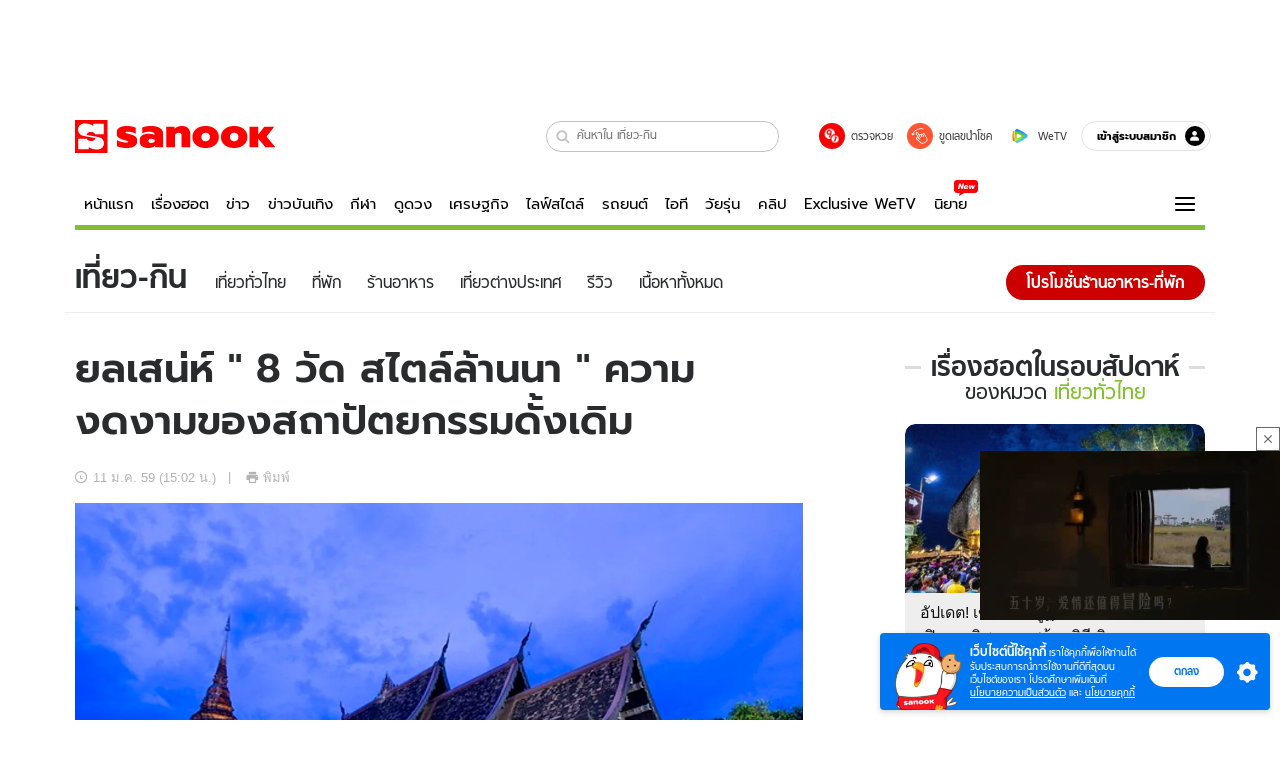

--- FILE ---
content_type: text/html; charset=utf-8
request_url: https://www.sanook.com/travel/1397445/
body_size: 49747
content:
<!DOCTYPE html><html lang="th" class="isDesktop"><head><meta name="theme-color" content="#ED1C24"/><meta name="robots" content="max-image-preview:large, max-video-preview:-1"/><meta property="fb:app_id" content="1675028022749749"/><meta data-react-helmet="true" name="description" content="ยลเสน่ห์..สถาปัตยกรรมแบบล้านนาของ 8 วัดเก่าแก่ในเขตภาคเหนือ ที่ร่ำรวยไปด้วยความปราณีตงดงาม และมีมนต์เสน่ห์ของสถาปัตยกรรมล้านนาแบบดั้งเดิมที่ชวนให้หลงใหล "/><meta data-react-helmet="true" name="keywords" content="วัดล้านนา,ล้านนา,พระธาตุลำปางหลวง,วัดโบราณ,ท่องเที่ยวทั่วไทย,ภาคเหนือ,เชียงใหม่,ลำปาง,ลำพูน,ที่เที่ยว,เที่ยวทั่วไทย,พระธาตุหริภุญชัย"/><meta data-react-helmet="true" property="og:description" content="ยลเสน่ห์..สถาปัตยกรรมแบบล้านนาของ 8 วัดเก่าแก่ในเขตภาคเหนือ ที่ร่ำรวยไปด้วยความปราณีตงดงาม และมีมนต์เสน่ห์ของสถาปัตยกรรมล้านนาแบบดั้งเดิมที่ชวนให้หลงใหล "/><meta data-react-helmet="true" property="og:url" content="https://www.sanook.com/travel/1397445/"/><meta data-react-helmet="true" property="og:image" content="https://s.isanook.com/tr/0/ud/279/1397445/watlokmolee.jpg?ip/crop/w1200h700/q80/jpg"/><meta data-react-helmet="true" property="og:type" content="article"/><meta data-react-helmet="true" property="og:site_name" content="www.sanook.com/travel"/><meta data-react-helmet="true" name="twitter:site" content="@Sanook"/><meta data-react-helmet="true" name="twitter:card" content="summary_large_image"/><meta data-react-helmet="true" property="og:image:secure_url" content="https://s.isanook.com/tr/0/ud/279/1397445/watlokmolee.jpg?ip/crop/w1200h700/q80/jpg"/><meta data-react-helmet="true" property="og:image:type" content="image/jpeg"/><meta data-react-helmet="true" property="og:image:width" content="1200"/><meta data-react-helmet="true" property="og:image:height" content="700"/><meta data-react-helmet="true" name="twitter:image" content="https://s.isanook.com/tr/0/ud/279/1397445/watlokmolee.jpg?ip/crop/w1200h700/q80/jpg"/><meta data-react-helmet="true" name="twitter:domain" content="https://www.sanook.com/travel/1397445/"/><meta data-react-helmet="true" id="tbl_image" name="image" content="https://s.isanook.com/tr/0/ud/279/1397445/watlokmolee.jpg?ip/crop/w1064h602/q80/webp"/><meta data-react-helmet="true" id="tbl_category" name="category" content="ท่องเที่ยว/เที่ยวทั่วไทย"/><meta data-react-helmet="true" name="published_date" id="tbl_published_date" content="2016-01-11T15:02:47+07:00"/><meta data-react-helmet="true" name="SParse:pageclass" content="article"/><meta data-react-helmet="true" name="SParse:articleid" content="1397445"/><meta data-react-helmet="true" name="SParse:publishtime" content="2016-01-11T15:02:47+07:00"/><meta data-react-helmet="true" name="SParse:editor" content="Nicharawee Anusuwan"/><meta data-react-helmet="true" name="SParse:source" content="S! Travel"/><meta data-react-helmet="true" name="SParse:category" content="เที่ยวทั่วไทย"/><meta data-react-helmet="true" name="SParse:keyword" content="วัดล้านนา,ล้านนา,พระธาตุลำปางหลวง,วัดโบราณ,ท่องเที่ยวทั่วไทย,ภาคเหนือ,เชียงใหม่,ลำปาง,ลำพูน,ที่เที่ยว,เที่ยวทั่วไทย,พระธาตุหริภุญชัย"/><link rel="manifest" href="/manifest.json"/><link rel="apple-touch-icon-precomposed" href="https://s.isanook.com/sh/0/di/icon-sanook-144x144-08.png"/><link rel="shortcut icon" href="https://s.isanook.com/sh/0/di/sanook32x32.ico"/><link data-react-helmet="true" rel="image_src" href="https://s.isanook.com/tr/0/ud/279/1397445/watlokmolee.jpg?ip/crop/w1200h700/q80/jpg"/><link data-react-helmet="true" rel="canonical" href="https://www.sanook.com/travel/1397445/" class="jsx-2063877150"/><script data-react-helmet="true" type="text/javascript">
          window.GTMFirstLoad = true;
          var objGTMInitialValue = {'contentPageFormat': 'readpage', 'contentChannel': 'travel', 'event': undefined, 'contentEditor': 'Nicharawee Anusuwan', 'contentSource': 'S! Travel', 'articleRead': '1', 'contentUniqueID': '1397445', 'contentEditorialType': 'editorial', 'contentPublicationDate': '2016-01-11', 'contentPublicationTime': '15:02', 'contentPartner': 'S! Travel', 'contentBrand': undefined, 'contentNumberOfCharacters': '4876', 'contentCategory': 'thailand', 'contentTagPrimary': 'วัดล้านนา', 'contentTagSecondary': 'ล้านนา', 'contentTags': 'วัดล้านนา, ล้านนา, พระธาตุลำปางหลวง, วัดโบราณ, ท่องเที่ยวทั่วไทย, ภาคเหนือ, เชียงใหม่, ลำปาง, ลำพูน, ที่เที่ยว, เที่ยวทั่วไทย, พระธาตุหริภุญชัย', 'contentType': 'article'};
          var smiData = document.cookie.match('(^|; )' + 'smimid' + '=([^;]*)');

          objGTMInitialValue.userLogin = smiData === null ? 0 : 1;
          if (smiData && smiData !== null) {
            objGTMInitialValue.userSMI = smiData[2];
            objGTMInitialValue.userID = smiData[2];
          }

          var adsCookieRegex = document.cookie.match('(^|; )' + 'ads_optout' + '=([^;]*)');
          if (adsCookieRegex && adsCookieRegex !== null) {
            objGTMInitialValue.userNonPersonalizedAds = +adsCookieRegex[2];
          }

          dataLayer = [objGTMInitialValue];

          (function(w,d,s,l,i){w[l]=w[l]||[];w[l].push({'gtm.start':
          new Date().getTime(),event:'gtm.js'});var f=d.getElementsByTagName(s)[0],
          j=d.createElement(s),dl=l!='dataLayer'?'&l='+l:'';j.async=true;j.src=
          'https://www.googletagmanager.com/gtm.js?id='+i+dl;f.parentNode.insertBefore(j,f);
          })(window,document,'script','dataLayer','GTM-PNXLXRS');
        </script><script data-react-helmet="true" type="application/ld+json">{"@context":"https://schema.org","@type":"BreadcrumbList","itemListElement":[{"@type":"ListItem","position":1,"name":"Sanook","item":"https://www.sanook.com/"},{"@type":"ListItem","position":2,"name":"travel","item":"https://www.sanook.com/travel/"},{"@type":"ListItem","position":3,"name":"ยลเสน่ห์ \" 8 วัด สไตล์ล้านนา \" ความงดงามของสถาปัตยกรรมดั้งเดิม","item":"https://www.sanook.com/travel/1397445/"}]}</script><script data-react-helmet="true" type="application/ld+json">{"@context":"http://schema.org/","@type":"NewsArticle","mainEntityOfPage":"https://www.sanook.com/travel/1397445/","headline":"ยลเสน่ห์ \" 8 วัด สไตล์ล้านนา \" ความงดงามของสถาปัตยกรรมดั้งเดิม","image":["https://s.isanook.com/tr/0/ud/279/1397445/watlokmolee.jpg","https://s.isanook.com/tr/0/ud/279/1397445/watlokmolee.jpg?ip/resize/w728/q80/jpg"],"description":"ยลเสน่ห์..สถาปัตยกรรมแบบล้านนาของ 8 วัดเก่าแก่ในเขตภาคเหนือ ที่ร่ำรวยไปด้วยความปราณีตงดงาม และมีมนต์เสน่ห์ของสถาปัตยกรรมล้านนาแบบดั้งเดิมที่ชวนให้หลงใหล ","datePublished":"2016-01-11T15:02:47+07:00","dateModified":"2016-01-11T15:02:47+07:00","author":{"@type":"Person","name":"S! Travel","url":"https://www.sanook.com/travel/"},"publisher":{"@type":"Organization","name":"Sanook","logo":{"@type":"ImageObject","url":"//s.isanook.com/sr/0/images/logo-new-sanook.png"}}}</script><script type="text/javascript">
          window.THwhitelist = ['women', 'men', 'travel', 'movie', 'health', 'home', 'moshimoshi', 'sport', 'hitech', 'money', 'news', 'game', 'horoscope', 'campus', 'auto', 'music', 'podcasts', 'video', 'feedback', 'dictionary', 'lifestyle', 'it', 'entertain', 'chinanews', 'tastefulthailand'];
          function getPage(whitelist) {
  var loc = document.createElement('a');
  loc.href = window.location.href + '';
  var page = 'sanook';

  var _paths = loc.pathname.split('/');

  var _id = new RegExp('^/(?:.*)/([0-9]+)/').exec(loc.pathname);

  var matchedId = _id !== null && _id[1] > 0;
  const strHoroscope = 'horoscope';
  const horoscopePrefix = page + '.' + strHoroscope;
  var strVideo = 'video';
  var isVideo = _paths[1] === strVideo;

  if (isVideo) {
    var videoPrefix = page + '.' + strVideo + '.';
    var strChannel = 'channel';
    var strClip = 'clip';
    var strPlaylist = 'playlist';
    var strEmbed = 'embed';
    var strAuthAccept = 'auth-accept';
    var strPrivate = 'private';

    if (_paths[2] === strChannel) {
      return videoPrefix + strChannel;
    }

    if (_paths[2] === strAuthAccept) {
      return videoPrefix + strClip + '.' + strPrivate;
    }

    if (matchedId) {
      if (_paths[2] === strClip) {
        if (window.THVideoPrivate) {
          return videoPrefix + strClip + '.' + strPrivate;
        }

        return videoPrefix + strClip;
      } else if (_paths[2] === strPlaylist) {
        return videoPrefix + strPlaylist;
      } else if (_paths[2] === strEmbed) {
        return videoPrefix + strEmbed + '.' + _paths[3];
      }
    }
  }

  var strDictionary = 'dictionary';
  var isDictionary = _paths[1] === strDictionary;

  if (isDictionary) {
    if (_paths[2] === 'dict') {
      if (_paths[3] !== '') {
        var dictPrefix = strDictionary + '.' + 'dict' + '.';

        if (_paths[4] === 'search') {
          return dictPrefix + _paths[3] + '.' + 'search';
        } else {
          return dictPrefix + _paths[3];
        }
      } else {
        return strDictionary + '.dict';
      }
    } else {
      return strDictionary + '.index';
    }
  }

  if (_paths[1] === 'podcasts') {
    if (_paths[2] === 'program') {
      if (_paths[4]) {
        return 'sanook.podcasts.track';
      }

      return 'sanook.podcasts.program';
    }
  }

  if (_paths[1] === 'music') {
    if (_paths[2] === 'event') {
      if (_paths[3]) {
        return 'sanook.music.event.entry';
      }

      return 'sanook.music.event';
    }

    if (_paths[2] === 'liveradio') {
      if (_paths[3]) {
        return 'sanook.music.liveradio.entry';
      }

      return 'sanook.music.liveradio';
    }

    if (_paths[2] === 'chart' || _paths[2] === 'artist' || _paths[2] === 'playlist' || _paths[2] === 'album') {
      return 'sanook.music.' + _paths[2] + '.entry';
    }
  }

  const strFindLuckyNumbers = 'findluckynumbers';
  const isFindLuckyNumbers = _paths[1] === strHoroscope && _paths[2] === strFindLuckyNumbers;
  const regId = /^\d+$/;

  if (isFindLuckyNumbers) {
    let findLuckyNumbersPrefix = horoscopePrefix + '.' + _paths[2];

    if (_paths[3] !== '') {
      findLuckyNumbersPrefix = findLuckyNumbersPrefix + '.' + _paths[3];

      if (_paths[4].match(regId)) {
        return findLuckyNumbersPrefix + '.' + 'result';
      } else if (_paths[4] !== '') {
        return findLuckyNumbersPrefix + '.' + _paths[4];
      } else {
        return findLuckyNumbersPrefix;
      }
    } else {
      return horoscopePrefix + '.' + strFindLuckyNumbers;
    }
  }

  if (matchedId) {
    if (_paths[3] === 'gallery') {
      if (_paths[4] !== '') {
        page = page + '.' + _paths[1] + '.gallery.' + _paths[2];
      } else {
        page = page + '.' + _paths[1] + '.gallery';
      }
    } else {
      page = page + '.' + _paths[1] + '.entry';
    }
  } else {
    if (_paths.length > 4) {
      if (_paths[2] === 'search') {
        page = page + '.' + _paths[1] + '.search';
      } else if (_paths[2] === 'tag') {
        page = page + '.' + _paths[1] + '.tag';
      } else {
        page = page + '.' + _paths[1] + '.' + _paths[2] + '.' + _paths[3];
      }
    } else if (_paths.length > 3) {
      page = page + '.' + _paths[1] + '.' + _paths[2];
    } else if (_paths.length > 2) {
      if ((whitelist || window.THwhitelist).indexOf(_paths[1]) !== -1) {
        page = page + '.' + _paths[1] + '.index';
      } else {
        page = page + '.' + _paths[1] + '.tab';
      }
    } else {
      page = page + '.www.index';
    }
  }

  return page;
}
          window.THFirstLoad = true;
          window.page = getPage();
          ;(function () {
            var hth = document.createElement('script'); hth.type = 'text/javascript'
            hth.async = true
            hth.src = '//lvs2.truehits.in.th/dataa/d0004449.js'
            var s = document.getElementsByTagName('script')[0]; s.parentNode.insertBefore(hth, s)
          })()
        </script><script type="text/javascript">
      (function (s, a, n, o, O, k) {s['SanookAnalyticsObject'] = a; s[a] = s[a] || function () { (s[a].q = s[a].q || []).push(arguments) }, s[a].l = 1 * new Date(); k = O.createElement(n), m = O.getElementsByTagName(n)[0]; k.async = 1; k.src = o; m.parentNode.insertBefore(k, m)})(window, 'snSAL', 'script', 'https://sal.isanook.com/js/a102.js', document)
      snSAL('create', 'SA-8147095-6', 'auto')
    </script><script src="https://cdn.taboola.com/webpush/publishers/1011713/taboola-push-sdk.js" async=""></script><script async="" type="text/javascript" src="https://s.isanook.com/sh/0/js/pubmatic_desktop.1.0.0.js"></script><script async="" type="text/javascript" src="//static.criteo.net/js/ld/publishertag.js"></script><script async="" type="text/javascript" src="https://p3.isanook.com/sh/0/js/beacon.v1.js"></script><script type="text/javascript">
  !function(f,b,e,v,n,t,s)
  {if(f.fbq)return;n=f.fbq=function(){n.callMethod?
  n.callMethod.apply(n,arguments):n.queue.push(arguments)};
  if(!f._fbq)f._fbq=n;n.push=n;n.loaded=!0;n.version='2.0';
  n.queue=[];t=b.createElement(e);t.async=!0;
  t.src=v;s=b.getElementsByTagName(e)[0];
  s.parentNode.insertBefore(t,s)}(window, document,'script',
  'https://connect.facebook.net/en_US/fbevents.js');
  fbq('init', '1489944661112333');
  fbq('track', 'PageView');
    </script><noscript><img height="1" width="1" style="display:none" src="https://www.facebook.com/tr?id=1489944661112333&amp;ev=PageView&amp;noscript=1"/></noscript><script type="text/javascript">
        ;window.NREUM||(NREUM={});NREUM.init={distributed_tracing:{enabled:true},privacy:{cookies_enabled:false},ajax:{deny_list:["bam-cell.nr-data.net"]}};

;NREUM.loader_config={accountID:"497483",trustKey:"497483",agentID:"50994296",licenseKey:"8f062114d3",applicationID:"50891400"};
;NREUM.info={beacon:"bam.nr-data.net",errorBeacon:"bam.nr-data.net",licenseKey:"8f062114d3",applicationID:"50891400",sa:1};
;/*! For license information please see nr-loader-rum-1.246.1.min.js.LICENSE.txt */
(()=>{"use strict";var e,t,n={234:(e,t,n)=>{n.d(t,{P_:()=>h,Mt:()=>m,C5:()=>s,DL:()=>w,OP:()=>j,lF:()=>S,Yu:()=>_,Dg:()=>v,CX:()=>c,GE:()=>A,sU:()=>T});var r=n(8632),i=n(9567);const a={beacon:r.ce.beacon,errorBeacon:r.ce.errorBeacon,licenseKey:void 0,applicationID:void 0,sa:void 0,queueTime:void 0,applicationTime:void 0,ttGuid:void 0,user:void 0,account:void 0,product:void 0,extra:void 0,jsAttributes:{},userAttributes:void 0,atts:void 0,transactionName:void 0,tNamePlain:void 0},o={};function s(e){if(!e)throw new Error("All info objects require an agent identifier!");if(!o[e])throw new Error("Info for ".concat(e," was never set"));return o[e]}function c(e,t){if(!e)throw new Error("All info objects require an agent identifier!");o[e]=(0,i.D)(t,a),(0,r.Qy)(e,o[e],"info")}const d=e=>{if(!e||"string"!=typeof e)return!1;try{document.createDocumentFragment().querySelector(e)}catch{return!1}return!0};var u=n(7056),l=n(50);const f=()=>{const e={mask_selector:"*",block_selector:"[data-nr-block]",mask_input_options:{color:!1,date:!1,"datetime-local":!1,email:!1,month:!1,number:!1,range:!1,search:!1,tel:!1,text:!1,time:!1,url:!1,week:!1,textarea:!1,select:!1,password:!0}};return{feature_flags:[],proxy:{assets:void 0,beacon:void 0},privacy:{cookies_enabled:!0},ajax:{deny_list:void 0,block_internal:!0,enabled:!0,harvestTimeSeconds:10,autoStart:!0},distributed_tracing:{enabled:void 0,exclude_newrelic_header:void 0,cors_use_newrelic_header:void 0,cors_use_tracecontext_headers:void 0,allowed_origins:void 0},session:{domain:void 0,expiresMs:u.oD,inactiveMs:u.Hb},ssl:void 0,obfuscate:void 0,jserrors:{enabled:!0,harvestTimeSeconds:10,autoStart:!0},metrics:{enabled:!0,autoStart:!0},page_action:{enabled:!0,harvestTimeSeconds:30,autoStart:!0},page_view_event:{enabled:!0,autoStart:!0},page_view_timing:{enabled:!0,harvestTimeSeconds:30,long_task:!1,autoStart:!0},session_trace:{enabled:!0,harvestTimeSeconds:10,autoStart:!0},harvest:{tooManyRequestsDelay:60},session_replay:{autoStart:!0,enabled:!1,harvestTimeSeconds:60,sampling_rate:50,error_sampling_rate:50,collect_fonts:!1,inline_images:!1,inline_stylesheet:!0,mask_all_inputs:!0,get mask_text_selector(){return e.mask_selector},set mask_text_selector(t){d(t)?e.mask_selector=t+",[data-nr-mask]":null===t?e.mask_selector=t:(0,l.Z)("An invalid session_replay.mask_selector was provided and will not be used",t)},get block_class(){return"nr-block"},get ignore_class(){return"nr-ignore"},get mask_text_class(){return"nr-mask"},get block_selector(){return e.block_selector},set block_selector(t){d(t)?e.block_selector+=",".concat(t):""!==t&&(0,l.Z)("An invalid session_replay.block_selector was provided and will not be used",t)},get mask_input_options(){return e.mask_input_options},set mask_input_options(t){t&&"object"==typeof t?e.mask_input_options={...t,password:!0}:(0,l.Z)("An invalid session_replay.mask_input_option was provided and will not be used",t)}},spa:{enabled:!0,harvestTimeSeconds:10,autoStart:!0}}},g={},p="All configuration objects require an agent identifier!";function h(e){if(!e)throw new Error(p);if(!g[e])throw new Error("Configuration for ".concat(e," was never set"));return g[e]}function v(e,t){if(!e)throw new Error(p);g[e]=(0,i.D)(t,f()),(0,r.Qy)(e,g[e],"config")}function m(e,t){if(!e)throw new Error(p);var n=h(e);if(n){for(var r=t.split("."),i=0;i<r.length-1;i++)if("object"!=typeof(n=n[r[i]]))return;n=n[r[r.length-1]]}return n}const b={accountID:void 0,trustKey:void 0,agentID:void 0,licenseKey:void 0,applicationID:void 0,xpid:void 0},y={};function w(e){if(!e)throw new Error("All loader-config objects require an agent identifier!");if(!y[e])throw new Error("LoaderConfig for ".concat(e," was never set"));return y[e]}function A(e,t){if(!e)throw new Error("All loader-config objects require an agent identifier!");y[e]=(0,i.D)(t,b),(0,r.Qy)(e,y[e],"loader_config")}const _=(0,r.mF)().o;var x=n(385),D=n(6818);const k={buildEnv:D.Re,customTransaction:void 0,disabled:!1,distMethod:D.gF,isolatedBacklog:!1,loaderType:void 0,maxBytes:3e4,offset:Math.floor(x._A?.performance?.timeOrigin||x._A?.performance?.timing?.navigationStart||Date.now()),onerror:void 0,origin:""+x._A.location,ptid:void 0,releaseIds:{},session:void 0,xhrWrappable:"function"==typeof x._A.XMLHttpRequest?.prototype?.addEventListener,version:D.q4,denyList:void 0},E={};function j(e){if(!e)throw new Error("All runtime objects require an agent identifier!");if(!E[e])throw new Error("Runtime for ".concat(e," was never set"));return E[e]}function T(e,t){if(!e)throw new Error("All runtime objects require an agent identifier!");E[e]=(0,i.D)(t,k),(0,r.Qy)(e,E[e],"runtime")}function S(e){return function(e){try{const t=s(e);return!!t.licenseKey&&!!t.errorBeacon&&!!t.applicationID}catch(e){return!1}}(e)}},9567:(e,t,n)=>{n.d(t,{D:()=>i});var r=n(50);function i(e,t){try{if(!e||"object"!=typeof e)return(0,r.Z)("Setting a Configurable requires an object as input");if(!t||"object"!=typeof t)return(0,r.Z)("Setting a Configurable requires a model to set its initial properties");const n=Object.create(Object.getPrototypeOf(t),Object.getOwnPropertyDescriptors(t)),a=0===Object.keys(n).length?e:n;for(let o in a)if(void 0!==e[o])try{Array.isArray(e[o])&&Array.isArray(t[o])?n[o]=Array.from(new Set([...e[o],...t[o]])):"object"==typeof e[o]&&"object"==typeof t[o]?n[o]=i(e[o],t[o]):n[o]=e[o]}catch(e){(0,r.Z)("An error occurred while setting a property of a Configurable",e)}return n}catch(e){(0,r.Z)("An error occured while setting a Configurable",e)}}},6818:(e,t,n)=>{n.d(t,{Re:()=>i,gF:()=>a,q4:()=>r});const r="1.246.1",i="PROD",a="CDN"},385:(e,t,n)=>{n.d(t,{Nk:()=>u,Tt:()=>s,_A:()=>a,cv:()=>l,iS:()=>o,il:()=>r,ux:()=>c,v6:()=>i,w1:()=>d});const r="undefined"!=typeof window&&!!window.document,i="undefined"!=typeof WorkerGlobalScope&&("undefined"!=typeof self&&self instanceof WorkerGlobalScope&&self.navigator instanceof WorkerNavigator||"undefined"!=typeof globalThis&&globalThis instanceof WorkerGlobalScope&&globalThis.navigator instanceof WorkerNavigator),a=r?window:"undefined"!=typeof WorkerGlobalScope&&("undefined"!=typeof self&&self instanceof WorkerGlobalScope&&self||"undefined"!=typeof globalThis&&globalThis instanceof WorkerGlobalScope&&globalThis),o=Boolean("hidden"===a?.document?.visibilityState),s=(a?.location,/iPad|iPhone|iPod/.test(a.navigator?.userAgent)),c=s&&"undefined"==typeof SharedWorker,d=((()=>{const e=a.navigator?.userAgent?.match(/Firefox[/s](d+.d+)/);Array.isArray(e)&&e.length>=2&&e[1]})(),Boolean(r&&window.document.documentMode)),u=!!a.navigator?.sendBeacon,l=Math.floor(a?.performance?.timeOrigin||a?.performance?.timing?.navigationStart||Date.now())},1117:(e,t,n)=>{n.d(t,{w:()=>a});var r=n(50);const i={agentIdentifier:"",ee:void 0};class a{constructor(e){try{if("object"!=typeof e)return(0,r.Z)("shared context requires an object as input");this.sharedContext={},Object.assign(this.sharedContext,i),Object.entries(e).forEach((e=>{let[t,n]=e;Object.keys(i).includes(t)&&(this.sharedContext[t]=n)}))}catch(e){(0,r.Z)("An error occured while setting SharedContext",e)}}}},8e3:(e,t,n)=>{n.d(t,{L:()=>u,R:()=>c});var r=n(8325),i=n(1284),a=n(4322),o=n(3325);const s={};function c(e,t){const n={staged:!1,priority:o.p[t]||0};d(e),s[e].get(t)||s[e].set(t,n)}function d(e){e&&(s[e]||(s[e]=new Map))}function u(){let e=arguments.length>0&&void 0!==arguments[0]?arguments[0]:"",t=arguments.length>1&&void 0!==arguments[1]?arguments[1]:"feature";if(d(e),!e||!s[e].get(t))return o(t);s[e].get(t).staged=!0;const n=[...s[e]];function o(t){const n=e?r.ee.get(e):r.ee,o=a.X.handlers;if(n.backlog&&o){var s=n.backlog[t],c=o[t];if(c){for(var d=0;s&&d<s.length;++d)l(s[d],c);(0,i.D)(c,(function(e,t){(0,i.D)(t,(function(t,n){n[0].on(e,n[1])}))}))}delete o[t],n.backlog[t]=null,n.emit("drain-"+t,[])}}n.every((e=>{let[t,n]=e;return n.staged}))&&(n.sort(((e,t)=>e[1].priority-t[1].priority)),n.forEach((t=>{let[n]=t;s[e].delete(n),o(n)})))}function l(e,t){var n=e[1];(0,i.D)(t[n],(function(t,n){var r=e[0];if(n[0]===r){var i=n[1],a=e[3],o=e[2];i.apply(a,o)}}))}},8325:(e,t,n)=>{n.d(t,{A:()=>c,ee:()=>d});var r=n(8632),i=n(2210),a=n(234);class o{constructor(e){this.contextId=e}}var s=n(3117);const c="nr@context:".concat(s.a),d=function e(t,n){var r={},s={},u={},f=!1;try{f=16===n.length&&(0,a.OP)(n).isolatedBacklog}catch(e){}var g={on:h,addEventListener:h,removeEventListener:function(e,t){var n=r[e];if(!n)return;for(var i=0;i<n.length;i++)n[i]===t&&n.splice(i,1)},emit:function(e,n,r,i,a){!1!==a&&(a=!0);if(d.aborted&&!i)return;t&&a&&t.emit(e,n,r);for(var o=p(r),c=v(e),u=c.length,l=0;l<u;l++)c[l].apply(o,n);var f=b()[s[e]];f&&f.push([g,e,n,o]);return o},get:m,listeners:v,context:p,buffer:function(e,t){const n=b();if(t=t||"feature",g.aborted)return;Object.entries(e||{}).forEach((e=>{let[r,i]=e;s[i]=t,t in n||(n[t]=[])}))},abort:l,aborted:!1,isBuffering:function(e){return!!b()[s[e]]},debugId:n,backlog:f?{}:t&&"object"==typeof t.backlog?t.backlog:{}};return g;function p(e){return e&&e instanceof o?e:e?(0,i.X)(e,c,(()=>new o(c))):new o(c)}function h(e,t){r[e]=v(e).concat(t)}function v(e){return r[e]||[]}function m(t){return u[t]=u[t]||e(g,t)}function b(){return g.backlog}}(void 0,"globalEE"),u=(0,r.fP)();function l(){d.aborted=!0,d.backlog={}}u.ee||(u.ee=d)},5546:(e,t,n)=>{n.d(t,{E:()=>r,p:()=>i});var r=n(8325).ee.get("handle");function i(e,t,n,i,a){a?(a.buffer([e],i),a.emit(e,t,n)):(r.buffer([e],i),r.emit(e,t,n))}},4322:(e,t,n)=>{n.d(t,{X:()=>a});var r=n(5546);a.on=o;var i=a.handlers={};function a(e,t,n,a){o(a||r.E,i,e,t,n)}function o(e,t,n,i,a){a||(a="feature"),e||(e=r.E);var o=t[a]=t[a]||{};(o[n]=o[n]||[]).push([e,i])}},3239:(e,t,n)=>{n.d(t,{bP:()=>s,iz:()=>c,m$:()=>o});var r=n(385);let i=!1,a=!1;try{const e={get passive(){return i=!0,!1},get signal(){return a=!0,!1}};r._A.addEventListener("test",null,e),r._A.removeEventListener("test",null,e)}catch(e){}function o(e,t){return i||a?{capture:!!e,passive:i,signal:t}:!!e}function s(e,t){let n=arguments.length>2&&void 0!==arguments[2]&&arguments[2],r=arguments.length>3?arguments[3]:void 0;window.addEventListener(e,t,o(n,r))}function c(e,t){let n=arguments.length>2&&void 0!==arguments[2]&&arguments[2],r=arguments.length>3?arguments[3]:void 0;document.addEventListener(e,t,o(n,r))}},3117:(e,t,n)=>{n.d(t,{a:()=>r});const r=(0,n(4402).Rl)()},4402:(e,t,n)=>{n.d(t,{Rl:()=>o,ky:()=>s});var r=n(385);const i="xxxxxxxx-xxxx-4xxx-yxxx-xxxxxxxxxxxx";function a(e,t){return e?15&e[t]:16*Math.random()|0}function o(){const e=r._A?.crypto||r._A?.msCrypto;let t,n=0;return e&&e.getRandomValues&&(t=e.getRandomValues(new Uint8Array(31))),i.split("").map((e=>"x"===e?a(t,++n).toString(16):"y"===e?(3&a()|8).toString(16):e)).join("")}function s(e){const t=r._A?.crypto||r._A?.msCrypto;let n,i=0;t&&t.getRandomValues&&(n=t.getRandomValues(new Uint8Array(31)));const o=[];for(var s=0;s<e;s++)o.push(a(n,++i).toString(16));return o.join("")}},7056:(e,t,n)=>{n.d(t,{Bq:()=>r,Hb:()=>a,oD:()=>i});const r="NRBA",i=144e5,a=18e5},7894:(e,t,n)=>{function r(){return Math.round(performance.now())}n.d(t,{z:()=>r})},50:(e,t,n)=>{function r(e,t){"function"==typeof console.warn&&(console.warn("New Relic: ".concat(e)),t&&console.warn(t))}n.d(t,{Z:()=>r})},2587:(e,t,n)=>{n.d(t,{N:()=>c,T:()=>d});var r=n(8325),i=n(5546),a=n(3325);const o={stn:[a.D.sessionTrace],err:[a.D.jserrors,a.D.metrics],ins:[a.D.pageAction],spa:[a.D.spa],sr:[a.D.sessionReplay,a.D.sessionTrace]},s=new Set;function c(e,t){const n=r.ee.get(t);e&&"object"==typeof e&&(s.has(t)||Object.entries(e).forEach((e=>{let[t,r]=e;o[t]?o[t].forEach((e=>{r?(0,i.p)("feat-"+t,[],void 0,e,n):(0,i.p)("block-"+t,[],void 0,e,n),(0,i.p)("rumresp-"+t,[Boolean(r)],void 0,e,n)})):r&&(0,i.p)("feat-"+t,[],void 0,void 0,n),d[t]=Boolean(r)})),Object.keys(o).forEach((e=>{void 0===d[e]&&(o[e]?.forEach((t=>(0,i.p)("rumresp-"+e,[!1],void 0,t,n))),d[e]=!1)})),s.add(t))}const d={}},2210:(e,t,n)=>{n.d(t,{X:()=>i});var r=Object.prototype.hasOwnProperty;function i(e,t,n){if(r.call(e,t))return e[t];var i=n();if(Object.defineProperty&&Object.keys)try{return Object.defineProperty(e,t,{value:i,writable:!0,enumerable:!1}),i}catch(e){}return e[t]=i,i}},1284:(e,t,n)=>{n.d(t,{D:()=>r});const r=(e,t)=>Object.entries(e||{}).map((e=>{let[n,r]=e;return t(n,r)}))},4351:(e,t,n)=>{n.d(t,{P:()=>a});var r=n(8325);const i=()=>{const e=new WeakSet;return(t,n)=>{if("object"==typeof n&&null!==n){if(e.has(n))return;e.add(n)}return n}};function a(e){try{return JSON.stringify(e,i())}catch(e){try{r.ee.emit("internal-error",[e])}catch(e){}}}},3960:(e,t,n)=>{n.d(t,{K:()=>o,b:()=>a});var r=n(3239);function i(){return"undefined"==typeof document||"complete"===document.readyState}function a(e,t){if(i())return e();(0,r.bP)("load",e,t)}function o(e){if(i())return e();(0,r.iz)("DOMContentLoaded",e)}},8632:(e,t,n)=>{n.d(t,{EZ:()=>d,Qy:()=>c,ce:()=>a,fP:()=>o,gG:()=>u,mF:()=>s});var r=n(7894),i=n(385);const a={beacon:"bam.nr-data.net",errorBeacon:"bam.nr-data.net"};function o(){return i._A.NREUM||(i._A.NREUM={}),void 0===i._A.newrelic&&(i._A.newrelic=i._A.NREUM),i._A.NREUM}function s(){let e=o();return e.o||(e.o={ST:i._A.setTimeout,SI:i._A.setImmediate,CT:i._A.clearTimeout,XHR:i._A.XMLHttpRequest,REQ:i._A.Request,EV:i._A.Event,PR:i._A.Promise,MO:i._A.MutationObserver,FETCH:i._A.fetch}),e}function c(e,t,n){let i=o();const a=i.initializedAgents||{},s=a[e]||{};return Object.keys(s).length||(s.initializedAt={ms:(0,r.z)(),date:new Date}),i.initializedAgents={...a,[e]:{...s,[n]:t}},i}function d(e,t){o()[e]=t}function u(){return function(){let e=o();const t=e.info||{};e.info={beacon:a.beacon,errorBeacon:a.errorBeacon,...t}}(),function(){let e=o();const t=e.init||{};e.init={...t}}(),s(),function(){let e=o();const t=e.loader_config||{};e.loader_config={...t}}(),o()}},7956:(e,t,n)=>{n.d(t,{N:()=>i});var r=n(3239);function i(e){let t=arguments.length>1&&void 0!==arguments[1]&&arguments[1],n=arguments.length>2?arguments[2]:void 0,i=arguments.length>3?arguments[3]:void 0;(0,r.iz)("visibilitychange",(function(){if(t)return void("hidden"===document.visibilityState&&e());e(document.visibilityState)}),n,i)}},3081:(e,t,n)=>{n.d(t,{gF:()=>a,mY:()=>i,t9:()=>r,vz:()=>s,xS:()=>o});const r=n(3325).D.metrics,i="sm",a="cm",o="storeSupportabilityMetrics",s="storeEventMetrics"},7633:(e,t,n)=>{n.d(t,{t:()=>r});const r=n(3325).D.pageViewEvent},9251:(e,t,n)=>{n.d(t,{t:()=>r});const r=n(3325).D.pageViewTiming},5938:(e,t,n)=>{n.d(t,{W:()=>i});var r=n(8325);class i{constructor(e,t,n){this.agentIdentifier=e,this.aggregator=t,this.ee=r.ee.get(e),this.featureName=n,this.blocked=!1}}},7530:(e,t,n)=>{n.d(t,{j:()=>b});var r=n(3325),i=n(234),a=n(5546),o=n(8325),s=n(7894),c=n(8e3),d=n(3960),u=n(385),l=n(50),f=n(3081),g=n(8632);function p(){const e=(0,g.gG)();["setErrorHandler","finished","addToTrace","addRelease","addPageAction","setCurrentRouteName","setPageViewName","setCustomAttribute","interaction","noticeError","setUserId","setApplicationVersion","start"].forEach((t=>{e[t]=function(){for(var n=arguments.length,r=new Array(n),i=0;i<n;i++)r[i]=arguments[i];return function(t){for(var n=arguments.length,r=new Array(n>1?n-1:0),i=1;i<n;i++)r[i-1]=arguments[i];let a=[];return Object.values(e.initializedAgents).forEach((e=>{e.exposed&&e.api[t]&&a.push(e.api[t](...r))})),a.length>1?a:a[0]}(t,...r)}}))}var h=n(2587);const v=e=>{const t=e.startsWith("http");e+="/",n.p=t?e:"https://"+e};let m=!1;function b(e){let t=arguments.length>1&&void 0!==arguments[1]?arguments[1]:{},b=arguments.length>2?arguments[2]:void 0,y=arguments.length>3?arguments[3]:void 0,{init:w,info:A,loader_config:_,runtime:x={loaderType:b},exposed:D=!0}=t;const k=(0,g.gG)();A||(w=k.init,A=k.info,_=k.loader_config),(0,i.Dg)(e,w||{}),(0,i.GE)(e,_||{}),A.jsAttributes??={},u.v6&&(A.jsAttributes.isWorker=!0),(0,i.CX)(e,A);const E=(0,i.P_)(e),j=[A.beacon,A.errorBeacon];m||(m=!0,E.proxy.assets&&(v(E.proxy.assets),j.push(E.proxy.assets)),E.proxy.beacon&&j.push(E.proxy.beacon)),x.denyList=[...E.ajax.deny_list||[],...E.ajax.block_internal?j:[]],(0,i.sU)(e,x),p();const T=function(e,t){t||(0,c.R)(e,"api");const g={};var p=o.ee.get(e),h=p.get("tracer"),v="api-",m=v+"ixn-";function b(t,n,r,a){const o=(0,i.C5)(e);return null===n?delete o.jsAttributes[t]:(0,i.CX)(e,{...o,jsAttributes:{...o.jsAttributes,[t]:n}}),A(v,r,!0,a||null===n?"session":void 0)(t,n)}function y(){}["setErrorHandler","finished","addToTrace","addRelease"].forEach((e=>{g[e]=A(v,e,!0,"api")})),g.addPageAction=A(v,"addPageAction",!0,r.D.pageAction),g.setCurrentRouteName=A(v,"routeName",!0,r.D.spa),g.setPageViewName=function(t,n){if("string"==typeof t)return"/"!==t.charAt(0)&&(t="/"+t),(0,i.OP)(e).customTransaction=(n||"http://custom.transaction")+t,A(v,"setPageViewName",!0)()},g.setCustomAttribute=function(e,t){let n=arguments.length>2&&void 0!==arguments[2]&&arguments[2];if("string"==typeof e){if(["string","number","boolean"].includes(typeof t)||null===t)return b(e,t,"setCustomAttribute",n);(0,l.Z)("Failed to execute setCustomAttribute.\nNon-null value must be a string, number or boolean type, but a type of <".concat(typeof t,"> was provided."))}else(0,l.Z)("Failed to execute setCustomAttribute.\nName must be a string type, but a type of <".concat(typeof e,"> was provided."))},g.setUserId=function(e){if("string"==typeof e||null===e)return b("enduser.id",e,"setUserId",!0);(0,l.Z)("Failed to execute setUserId.\nNon-null value must be a string type, but a type of <".concat(typeof e,"> was provided."))},g.setApplicationVersion=function(e){if("string"==typeof e||null===e)return b("application.version",e,"setApplicationVersion",!1);(0,l.Z)("Failed to execute setApplicationVersion. Expected <String | null>, but got <".concat(typeof e,">."))},g.start=e=>{try{const t=e?"defined":"undefined";(0,a.p)(f.xS,["API/start/".concat(t,"/called")],void 0,r.D.metrics,p);const n=Object.values(r.D);if(void 0===e)e=n;else{if((e=Array.isArray(e)&&e.length?e:[e]).some((e=>!n.includes(e))))return(0,l.Z)("Invalid feature name supplied. Acceptable feature names are: ".concat(n));e.includes(r.D.pageViewEvent)||e.push(r.D.pageViewEvent)}e.forEach((e=>{p.emit("".concat(e,"-opt-in"))}))}catch(e){(0,l.Z)("An unexpected issue occurred",e)}},g.interaction=function(){return(new y).get()};var w=y.prototype={createTracer:function(e,t){var n={},i=this,o="function"==typeof t;return(0,a.p)(m+"tracer",[(0,s.z)(),e,n],i,r.D.spa,p),function(){if(h.emit((o?"":"no-")+"fn-start",[(0,s.z)(),i,o],n),o)try{return t.apply(this,arguments)}catch(e){throw h.emit("fn-err",[arguments,this,e],n),e}finally{h.emit("fn-end",[(0,s.z)()],n)}}}};function A(e,t,n,i){return function(){return(0,a.p)(f.xS,["API/"+t+"/called"],void 0,r.D.metrics,p),i&&(0,a.p)(e+t,[(0,s.z)(),...arguments],n?null:this,i,p),n?void 0:this}}function _(){n.e(75).then(n.bind(n,7438)).then((t=>{let{setAPI:n}=t;n(e),(0,c.L)(e,"api")})).catch((()=>(0,l.Z)("Downloading runtime APIs failed...")))}return["actionText","setName","setAttribute","save","ignore","onEnd","getContext","end","get"].forEach((e=>{w[e]=A(m,e,void 0,r.D.spa)})),g.noticeError=function(e,t){"string"==typeof e&&(e=new Error(e)),(0,a.p)(f.xS,["API/noticeError/called"],void 0,r.D.metrics,p),(0,a.p)("err",[e,(0,s.z)(),!1,t],void 0,r.D.jserrors,p)},u.il?(0,d.b)((()=>_()),!0):_(),g}(e,y);return(0,g.Qy)(e,T,"api"),(0,g.Qy)(e,D,"exposed"),(0,g.EZ)("activatedFeatures",h.T),T}},3325:(e,t,n)=>{n.d(t,{D:()=>r,p:()=>i});const r={ajax:"ajax",jserrors:"jserrors",metrics:"metrics",pageAction:"page_action",pageViewEvent:"page_view_event",pageViewTiming:"page_view_timing",sessionReplay:"session_replay",sessionTrace:"session_trace",spa:"spa"},i={[r.pageViewEvent]:1,[r.pageViewTiming]:2,[r.metrics]:3,[r.jserrors]:4,[r.ajax]:5,[r.sessionTrace]:6,[r.pageAction]:7,[r.spa]:8,[r.sessionReplay]:9}}},r={};function i(e){var t=r[e];if(void 0!==t)return t.exports;var a=r[e]={exports:{}};return n[e](a,a.exports,i),a.exports}i.m=n,i.d=(e,t)=>{for(var n in t)i.o(t,n)&&!i.o(e,n)&&Object.defineProperty(e,n,{enumerable:!0,get:t[n]})},i.f={},i.e=e=>Promise.all(Object.keys(i.f).reduce(((t,n)=>(i.f[n](e,t),t)),[])),i.u=e=>"nr-rum-1.246.1.min.js",i.o=(e,t)=>Object.prototype.hasOwnProperty.call(e,t),e={},t="NRBA-1.246.1.PROD:",i.l=(n,r,a,o)=>{if(e[n])e[n].push(r);else{var s,c;if(void 0!==a)for(var d=document.getElementsByTagName("script"),u=0;u<d.length;u++){var l=d[u];if(l.getAttribute("src")==n||l.getAttribute("data-webpack")==t+a){s=l;break}}s||(c=!0,(s=document.createElement("script")).charset="utf-8",s.timeout=120,i.nc&&s.setAttribute("nonce",i.nc),s.setAttribute("data-webpack",t+a),s.src=n),e[n]=[r];var f=(t,r)=>{s.onerror=s.onload=null,clearTimeout(g);var i=e[n];if(delete e[n],s.parentNode&&s.parentNode.removeChild(s),i&&i.forEach((e=>e(r))),t)return t(r)},g=setTimeout(f.bind(null,void 0,{type:"timeout",target:s}),12e4);s.onerror=f.bind(null,s.onerror),s.onload=f.bind(null,s.onload),c&&document.head.appendChild(s)}},i.r=e=>{"undefined"!=typeof Symbol&&Symbol.toStringTag&&Object.defineProperty(e,Symbol.toStringTag,{value:"Module"}),Object.defineProperty(e,"__esModule",{value:!0})},i.p="https://js-agent.newrelic.com/",(()=>{var e={50:0,832:0};i.f.j=(t,n)=>{var r=i.o(e,t)?e[t]:void 0;if(0!==r)if(r)n.push(r[2]);else{var a=new Promise(((n,i)=>r=e[t]=[n,i]));n.push(r[2]=a);var o=i.p+i.u(t),s=new Error;i.l(o,(n=>{if(i.o(e,t)&&(0!==(r=e[t])&&(e[t]=void 0),r)){var a=n&&("load"===n.type?"missing":n.type),o=n&&n.target&&n.target.src;s.message="Loading chunk "+t+" failed.\n("+a+": "+o+")",s.name="ChunkLoadError",s.type=a,s.request=o,r[1](s)}}),"chunk-"+t,t)}};var t=(t,n)=>{var r,a,[o,s,c]=n,d=0;if(o.some((t=>0!==e[t]))){for(r in s)i.o(s,r)&&(i.m[r]=s[r]);if(c)c(i)}for(t&&t(n);d<o.length;d++)a=o[d],i.o(e,a)&&e[a]&&e[a][0](),e[a]=0},n=self["webpackChunk:NRBA-1.246.1.PROD"]=self["webpackChunk:NRBA-1.246.1.PROD"]||[];n.forEach(t.bind(null,0)),n.push=t.bind(null,n.push.bind(n))})(),(()=>{var e=i(50);class t{addPageAction(t,n){(0,e.Z)("Call to agent api addPageAction failed. The page action feature is not currently initialized.")}setPageViewName(t,n){(0,e.Z)("Call to agent api setPageViewName failed. The page view feature is not currently initialized.")}setCustomAttribute(t,n,r){(0,e.Z)("Call to agent api setCustomAttribute failed. The js errors feature is not currently initialized.")}noticeError(t,n){(0,e.Z)("Call to agent api noticeError failed. The js errors feature is not currently initialized.")}setUserId(t){(0,e.Z)("Call to agent api setUserId failed. The js errors feature is not currently initialized.")}setApplicationVersion(t){(0,e.Z)("Call to agent api setApplicationVersion failed. The agent is not currently initialized.")}setErrorHandler(t){(0,e.Z)("Call to agent api setErrorHandler failed. The js errors feature is not currently initialized.")}finished(t){(0,e.Z)("Call to agent api finished failed. The page action feature is not currently initialized.")}addRelease(t,n){(0,e.Z)("Call to agent api addRelease failed. The js errors feature is not currently initialized.")}start(t){(0,e.Z)("Call to agent api addRelease failed. The agent is not currently initialized.")}}var n=i(3325),r=i(234);const a=Object.values(n.D);function o(e){const t={};return a.forEach((n=>{t[n]=function(e,t){return!1!==(0,r.Mt)(t,"".concat(e,".enabled"))}(n,e)})),t}var s=i(7530);var c=i(8e3),d=i(5938),u=i(3960),l=i(385);class f extends d.W{constructor(e,t,n){let i=!(arguments.length>3&&void 0!==arguments[3])||arguments[3];super(e,t,n),this.auto=i,this.abortHandler=void 0,this.featAggregate=void 0,this.onAggregateImported=void 0,!1===(0,r.Mt)(this.agentIdentifier,"".concat(this.featureName,".autoStart"))&&(this.auto=!1),this.auto&&(0,c.R)(e,n)}importAggregator(){let t=arguments.length>0&&void 0!==arguments[0]?arguments[0]:{};if(this.featAggregate)return;if(!this.auto)return void this.ee.on("".concat(this.featureName,"-opt-in"),(()=>{(0,c.R)(this.agentIdentifier,this.featureName),this.auto=!0,this.importAggregator()}));const n=l.il&&!0===(0,r.Mt)(this.agentIdentifier,"privacy.cookies_enabled");let a;this.onAggregateImported=new Promise((e=>{a=e}));const o=async()=>{let r;try{if(n){const{setupAgentSession:e}=await i.e(75).then(i.bind(i,3228));r=e(this.agentIdentifier)}}catch(t){(0,e.Z)("A problem occurred when starting up session manager. This page will not start or extend any session.",t)}try{if(!this.shouldImportAgg(this.featureName,r))return(0,c.L)(this.agentIdentifier,this.featureName),void a(!1);const{lazyFeatureLoader:e}=await i.e(75).then(i.bind(i,8582)),{Aggregate:n}=await e(this.featureName,"aggregate");this.featAggregate=new n(this.agentIdentifier,this.aggregator,t),a(!0)}catch(t){(0,e.Z)("Downloading and initializing ".concat(this.featureName," failed..."),t),this.abortHandler?.(),(0,c.L)(this.agentIdentifier,this.featureName),a(!1)}};l.il?(0,u.b)((()=>o()),!0):o()}shouldImportAgg(e,t){return e!==n.D.sessionReplay||!!r.Yu.MO&&(!1!==(0,r.Mt)(this.agentIdentifier,"session_trace.enabled")&&(!!t?.isNew||!!t?.state.sessionReplayMode))}}var g=i(7633);class p extends f{static featureName=g.t;constructor(e,t){let n=!(arguments.length>2&&void 0!==arguments[2])||arguments[2];super(e,t,g.t,n),this.importAggregator()}}var h=i(1117),v=i(1284);class m extends h.w{constructor(e){super(e),this.aggregatedData={}}store(e,t,n,r,i){var a=this.getBucket(e,t,n,i);return a.metrics=function(e,t){t||(t={count:0});return t.count+=1,(0,v.D)(e,(function(e,n){t[e]=b(n,t[e])})),t}(r,a.metrics),a}merge(e,t,n,r,i){var a=this.getBucket(e,t,r,i);if(a.metrics){var o=a.metrics;o.count+=n.count,(0,v.D)(n,(function(e,t){if("count"!==e){var r=o[e],i=n[e];i&&!i.c?o[e]=b(i.t,r):o[e]=function(e,t){if(!t)return e;t.c||(t=y(t.t));return t.min=Math.min(e.min,t.min),t.max=Math.max(e.max,t.max),t.t+=e.t,t.sos+=e.sos,t.c+=e.c,t}(i,o[e])}}))}else a.metrics=n}storeMetric(e,t,n,r){var i=this.getBucket(e,t,n);return i.stats=b(r,i.stats),i}getBucket(e,t,n,r){this.aggregatedData[e]||(this.aggregatedData[e]={});var i=this.aggregatedData[e][t];return i||(i=this.aggregatedData[e][t]={params:n||{}},r&&(i.custom=r)),i}get(e,t){return t?this.aggregatedData[e]&&this.aggregatedData[e][t]:this.aggregatedData[e]}take(e){for(var t={},n="",r=!1,i=0;i<e.length;i++)t[n=e[i]]=w(this.aggregatedData[n]),t[n].length&&(r=!0),delete this.aggregatedData[n];return r?t:null}}function b(e,t){return null==e?function(e){e?e.c++:e={c:1};return e}(t):t?(t.c||(t=y(t.t)),t.c+=1,t.t+=e,t.sos+=e*e,e>t.max&&(t.max=e),e<t.min&&(t.min=e),t):{t:e}}function y(e){return{t:e,min:e,max:e,sos:e*e,c:1}}function w(e){return"object"!=typeof e?[]:(0,v.D)(e,A)}function A(e,t){return t}var _=i(8632),x=i(4402),D=i(4351);var k=i(5546),E=i(7956),j=i(3239),T=i(7894),S=i(9251);class N extends f{static featureName=S.t;constructor(e,t){let n=!(arguments.length>2&&void 0!==arguments[2])||arguments[2];super(e,t,S.t,n),l.il&&((0,E.N)((()=>(0,k.p)("docHidden",[(0,T.z)()],void 0,S.t,this.ee)),!0),(0,j.bP)("pagehide",(()=>(0,k.p)("winPagehide",[(0,T.z)()],void 0,S.t,this.ee))),this.importAggregator())}}var C=i(3081);class P extends f{static featureName=C.t9;constructor(e,t){let n=!(arguments.length>2&&void 0!==arguments[2])||arguments[2];super(e,t,C.t9,n),this.importAggregator()}}new class extends t{constructor(t){let n=arguments.length>1&&void 0!==arguments[1]?arguments[1]:(0,x.ky)(16);super(),l._A?(this.agentIdentifier=n,this.sharedAggregator=new m({agentIdentifier:this.agentIdentifier}),this.features={},this.desiredFeatures=new Set(t.features||[]),this.desiredFeatures.add(p),Object.assign(this,(0,s.j)(this.agentIdentifier,t,t.loaderType||"agent")),this.run()):(0,e.Z)("Failed to initial the agent. Could not determine the runtime environment.")}get config(){return{info:(0,r.C5)(this.agentIdentifier),init:(0,r.P_)(this.agentIdentifier),loader_config:(0,r.DL)(this.agentIdentifier),runtime:(0,r.OP)(this.agentIdentifier)}}run(){const t="features";try{const r=o(this.agentIdentifier),i=[...this.desiredFeatures];i.sort(((e,t)=>n.p[e.featureName]-n.p[t.featureName])),i.forEach((t=>{if(r[t.featureName]||t.featureName===n.D.pageViewEvent){const i=function(e){switch(e){case n.D.ajax:return[n.D.jserrors];case n.D.sessionTrace:return[n.D.ajax,n.D.pageViewEvent];case n.D.sessionReplay:return[n.D.sessionTrace];case n.D.pageViewTiming:return[n.D.pageViewEvent];default:return[]}}(t.featureName);i.every((e=>r[e]))||(0,e.Z)("".concat(t.featureName," is enabled but one or more dependent features has been disabled (").concat((0,D.P)(i),"). This may cause unintended consequences or missing data...")),this.features[t.featureName]=new t(this.agentIdentifier,this.sharedAggregator)}})),(0,_.Qy)(this.agentIdentifier,this.features,t)}catch(n){(0,e.Z)("Failed to initialize all enabled instrument classes (agent aborted) -",n);for(const e in this.features)this.features[e].abortHandler?.();const r=(0,_.fP)();return delete r.initializedAgents[this.agentIdentifier]?.api,delete r.initializedAgents[this.agentIdentifier]?.[t],delete this.sharedAggregator,r.ee?.abort(),delete r.ee?.get(this.agentIdentifier),!1}}addToTrace(t){(0,e.Z)("Call to agent api addToTrace failed. The session trace feature is not currently initialized.")}setCurrentRouteName(t){(0,e.Z)("Call to agent api setCurrentRouteName failed. The spa feature is not currently initialized.")}interaction(){(0,e.Z)("Call to agent api interaction failed. The spa feature is not currently initialized.")}}({features:[p,N,P],loaderType:"lite"})})()})();
        </script><meta name="viewport" content="width=device-width"/><meta charSet="utf-8"/><title>ยลเสน่ห์ &quot; 8 วัด สไตล์ล้านนา &quot; ความงดงามของสถาปัตยกรรมดั้งเดิม </title><meta name="robots" content="index,follow"/><meta name="googlebot" content="index,follow"/><meta property="og:title" content="ยลเสน่ห์ &quot; 8 วัด สไตล์ล้านนา &quot; ความงดงามของสถาปัตยกรรมดั้งเดิม"/><meta name="next-head-count" content="6"/><link rel="preload" href="//s.isanook.com/sr/0/_next/static/css/7288c74a0d70729b49d8.css" as="style"/><link rel="stylesheet" href="//s.isanook.com/sr/0/_next/static/css/7288c74a0d70729b49d8.css" data-n-g=""/><noscript data-n-css=""></noscript><script defer="" nomodule="" src="//s.isanook.com/sr/0/_next/static/chunks/polyfills-0229a34e8a72c4db8a34.js"></script><script defer="" src="//s.isanook.com/sr/0/_next/static/chunks/6863-54725cbc635c0c01e023.js"></script><script defer="" src="//s.isanook.com/sr/0/_next/static/chunks/1216-c874f708f5b975cd971b.js"></script><script defer="" src="//s.isanook.com/sr/0/_next/static/chunks/1033-408d7c817bb914e45a63.js"></script><script defer="" src="//s.isanook.com/sr/0/_next/static/chunks/5947-d7ade25d1da093520cbb.js"></script><script defer="" src="//s.isanook.com/sr/0/_next/static/chunks/5616-140f9855c53e2b6fa589.js"></script><script defer="" src="//s.isanook.com/sr/0/_next/static/chunks/1348-af6e0488e48139cc0880.js"></script><script defer="" src="//s.isanook.com/sr/0/_next/static/chunks/6066-12c77ac611a4332b163f.js"></script><script defer="" src="//s.isanook.com/sr/0/_next/static/chunks/1418-edc6f9e1892964879e24.js"></script><script defer="" src="//s.isanook.com/sr/0/_next/static/chunks/4375.8699d371d963853d74e6.js"></script><script defer="" src="//s.isanook.com/sr/0/_next/static/chunks/6697-dfd13a862503f37cec1f.js"></script><script defer="" src="//s.isanook.com/sr/0/_next/static/chunks/4777-213ee3afeb63413be164.js"></script><script defer="" src="//s.isanook.com/sr/0/_next/static/chunks/1691-1c503ffb752afe2da54f.js"></script><script defer="" src="//s.isanook.com/sr/0/_next/static/chunks/9585-0d517c89a62e71859d14.js"></script><script defer="" src="//s.isanook.com/sr/0/_next/static/chunks/4170-6ec55ca80e7283041ff8.js"></script><script defer="" src="//s.isanook.com/sr/0/_next/static/chunks/6277-06c74c2e344e9b28ce2e.js"></script><script defer="" src="//s.isanook.com/sr/0/_next/static/chunks/6012.8be4cdd1ff177a7e5c52.js"></script><script defer="" src="//s.isanook.com/sr/0/_next/static/chunks/6942.0de292422bb713a3abf1.js"></script><script defer="" src="//s.isanook.com/sr/0/_next/static/chunks/4048.206db6df977e9c6d2c38.js"></script><script defer="" src="//s.isanook.com/sr/0/_next/static/chunks/2358.d2f9d31c55608b430953.js"></script><script defer="" src="//s.isanook.com/sr/0/_next/static/chunks/1388.15f65bd42e16e2472fb5.js"></script><script src="//s.isanook.com/sr/0/_next/static/chunks/webpack-41a93636484feab7a29a.js" defer=""></script><script src="//s.isanook.com/sr/0/_next/static/chunks/framework-e16941500a7e56282609.js" defer=""></script><script src="//s.isanook.com/sr/0/_next/static/chunks/main-e6f66edeac3b3a3f7b2c.js" defer=""></script><script src="//s.isanook.com/sr/0/_next/static/chunks/pages/_app-fad477f999254185d493.js" defer=""></script><script src="//s.isanook.com/sr/0/_next/static/chunks/1575-bbba7bd5ae02bbb95885.js" defer=""></script><script src="//s.isanook.com/sr/0/_next/static/chunks/2962-39a9767a33fe8b9d31f2.js" defer=""></script><script src="//s.isanook.com/sr/0/_next/static/chunks/1354-6110bd3d72d24a65ab45.js" defer=""></script><script src="//s.isanook.com/sr/0/_next/static/chunks/6261-ee4af143a6a0a29cda4f.js" defer=""></script><script src="//s.isanook.com/sr/0/_next/static/chunks/872-e5d1754af053cc9ac969.js" defer=""></script><script src="//s.isanook.com/sr/0/_next/static/chunks/1639-7197dea42c46a302123c.js" defer=""></script><script src="//s.isanook.com/sr/0/_next/static/chunks/7591-c453abc9905e6fdce937.js" defer=""></script><script src="//s.isanook.com/sr/0/_next/static/chunks/6043-b26f586aab8da5fef49d.js" defer=""></script><script src="//s.isanook.com/sr/0/_next/static/chunks/4160-e29c260880ca4c62141f.js" defer=""></script><script src="//s.isanook.com/sr/0/_next/static/chunks/9327-dc2a0a725843d1938a7b.js" defer=""></script><script src="//s.isanook.com/sr/0/_next/static/chunks/953-9b0cb169267d462bc146.js" defer=""></script><script src="//s.isanook.com/sr/0/_next/static/chunks/5257-cfa6b67946d9669175fe.js" defer=""></script><script src="//s.isanook.com/sr/0/_next/static/chunks/6988-584bd9b7f5fb2084b771.js" defer=""></script><script src="//s.isanook.com/sr/0/_next/static/chunks/pages/common/entry-a66a8d5a4eb4179638de.js" defer=""></script><script src="//s.isanook.com/sr/0/_next/static/7gEEYRLnCCRGER9wfMHcl/_buildManifest.js" defer=""></script><script src="//s.isanook.com/sr/0/_next/static/7gEEYRLnCCRGER9wfMHcl/_ssgManifest.js" defer=""></script><style id="__jsx-1937502246">@font-face{font-family:'sukhumvit';src:url('//s.isanook.com/sr/0/fonts/sukhumvit/SukhumvitReg.woff2') format('woff2'), url('//s.isanook.com/sr/0/fonts/sukhumvit/SukhumvitReg.woff') format('woff');font-weight:400;font-style:normal;font-display:swap;}@font-face{font-family:'sukhumvit';src:url('//s.isanook.com/sr/0/fonts/sukhumvit/SukhumvitBold.woff2') format('woff2'), url('//s.isanook.com/sr/0/fonts/sukhumvit/SukhumvitBold.woff') format('woff');font-weight:700;font-style:normal;font-display:swap;}@font-face{font-family:'sukhumvit-fallback';size-adjust:88%;src:local('Arial');}@font-face{font-family:'prompt';src:url('//s.isanook.com/sr/0/fonts/prompt/prompt-regular-webfont.woff2') format('woff2'), url('//s.isanook.com/sr/0/fonts/prompt/prompt-regular-webfont.woff') format('woff');font-weight:400;font-style:normal;font-display:swap;}@font-face{font-family:'prompt';src:url('//s.isanook.com/sr/0/fonts/prompt/prompt-semibold-webfont.woff2') format('woff2'), url('//s.isanook.com/sr/0/fonts/prompt/prompt-semibold-webfont.woff') format('woff');font-weight:600;font-style:normal;font-display:swap;}@font-face{font-family:'prompt';src:url('//s.isanook.com/sr/0/fonts/prompt/prompt-bold-webfont.woff2') format('woff2'), url('//s.isanook.com/sr/0/fonts/prompt/prompt-bold-webfont.woff') format('woff');font-weight:700;font-style:normal;font-display:swap;}@font-face{font-family:'Prompt-fallback';size-adjust:104.5%;ascent-override:90%;src:local('Arial');}@font-face{font-family:'base-icon';src:url('//s.isanook.com/sr/0/fonts/icon/base-icon-v1.0.53.woff2') format('woff2'), url('//s.isanook.com/sr/0/fonts/icon/base-icon-v1.0.53.woff') format('woff');font-weight:700;font-style:normal;font-display:block;}@font-face{font-family:'Ellipsis';src:local('Arial');unicode-range:U+2026;}@-webkit-keyframes fadeIn{0%{opacity:0;}100%{opacity:1;}}@keyframes fadeIn{0%{opacity:0;}100%{opacity:1;}}.isDesktop .HomeToday .PostStandard,.isDesktop .CategoryToday .PostStandard{-webkit-animation:fadeIn 0.4s;animation:fadeIn 0.4s;}.isDesktop .billboardFrame{-webkit-animation:fadeIn 0.6s;animation:fadeIn 0.6s;}</style><style id="__jsx-3623168590">[data-google-query-id][id^='rgpt-'][style*='height']{height:auto !important;}</style><style id="__jsx-1951450189">.UniversalB.jsx-1951450189{display:none;}</style><style id="__jsx-158250656">.BillboardPremium.jsx-158250656{-webkit-transition:all 0.5s;transition:all 0.5s;visibility:hidden;min-height:90px;}.BillboardPremium.jsx-158250656 .container.jsx-158250656{padding:0;position:unset;}.BillboardPremium.jsx-158250656 .floating.jsx-158250656{-webkit-transition:all 0.5s;transition:all 0.5s;position:absolute;left:0;top:-90px;right:0;z-index:10001;background-color:#f7f8f9;}.BillboardPremium.jsx-158250656 .adWrapOverflow.jsx-158250656{-webkit-transition:all 0.5s;transition:all 0.5s;overflow:hidden;height:0px;}.BillboardPremium.jsx-158250656 .adWrap.jsx-158250656{display:-webkit-box;display:-webkit-flex;display:-ms-flexbox;display:flex;-webkit-box-pack:center;-webkit-justify-content:center;-ms-flex-pack:center;justify-content:center;}.BillboardPremium.isSticky.jsx-158250656 .floating.jsx-158250656{position:fixed;}.BillboardPremium.isNot1by1Dimension.jsx-158250656{visibility:visible;padding-bottom:undefinedpx;}.BillboardPremium.isNot1by1Dimension.jsx-158250656 .floating.jsx-158250656{top:0;}.BillboardPremium.isNot1by1Dimension.jsx-158250656 .adWrapOverflow.jsx-158250656{height:undefinedpx;}.BillboardPremium.enableBillboardSkin.jsx-158250656,.BillboardPremium.enableSectionSm.jsx-158250656{visibility:visible;padding-bottom:90px;}.BillboardPremium.enableBillboardSkin.jsx-158250656 .floating.jsx-158250656,.BillboardPremium.enableSectionSm.jsx-158250656 .floating.jsx-158250656{top:0;}.BillboardPremium.enableBillboardSkin.jsx-158250656 .adWrapOverflow.jsx-158250656,.BillboardPremium.enableBillboardSkin.jsx-158250656 .adWrap.jsx-158250656,.BillboardPremium.enableSectionSm.jsx-158250656 .adWrapOverflow.jsx-158250656,.BillboardPremium.enableSectionSm.jsx-158250656 .adWrap.jsx-158250656{display:none;}.BillboardPremium.enableBillboardSkin.jsx-158250656 .floating.jsx-158250656{background:none;}.BillboardPremium.isEmpty.jsx-158250656{display:none;}.BillboardPremium.jsx-158250656 .container.jsx-158250656{background:transparent;}</style><style id="__jsx-2351424634">.Logo.jsx-2351424634{margin:0 5px 0 0;background-image:url('//s.isanook.com/sr/0/images/logo-sanook-n.svg');background-repeat:no-repeat;background-position:center;background-size:cover;width:200px;height:33px;display:inline-block;}.Logo.jsx-2351424634 a.jsx-2351424634{display:block;text-indent:-9999px;height:100%;}.grayscale .Logo.jsx-2351424634{width:240px;height:36px;background-image:url('//s.isanook.com/sr/0/images/logo-sanook-nb.svg'), url('//s.isanook.com/sr/0/images/ribbon.svg');background-repeat:no-repeat;background-position:right center,-1px center;background-size:auto 33px,auto 36px;}</style><style id="__jsx-2373554717">.Search.jsx-2373554717 label.jsx-2373554717{position:relative;margin-bottom:0;z-index:1;}.Search.jsx-2373554717 input.jsx-2373554717{font-family: sukhumvit, sukhumvit-fallback; font-weight: 400; font-size: 0.8125rem; line-height:32px;width:233px;height:31px;border:1px solid #c3c3c3;border-radius:20px;padding-top:1px;padding-left:30px;outline:none;}.Search.jsx-2373554717 input.jsx-2373554717::-webkit-input-placeholder{line-height:31px;}.Search.jsx-2373554717 button.jsx-2373554717{display:block;position:absolute;left:5px;top:50%;-webkit-transform:translateY(-50%);-ms-transform:translateY(-50%);transform:translateY(-50%);border:none;background-color:transparent;color:#c3c3c3;cursor:pointer;outline:none;padding-left:5px;}.Search.jsx-2373554717 button.jsx-2373554717 i.jsx-2373554717{vertical-align:-2px;}</style><style id="__jsx-477766287">a.jsx-477766287{font-family: sukhumvit, sukhumvit-fallback; font-weight: 400; font-size: 0.75rem; color:#3d3d3d;display:block;line-height:26px;position:relative;padding-left:32px;}a.jsx-477766287 span.jsx-477766287{width:26px;height:26px;display:inline-block;border-radius:50%;position:absolute;left:0;top:0;}a.jsx-477766287 img.jsx-477766287{width:22px;position:absolute;top:50%;left:50%;-webkit-transform:translate(-50%,-50%);-ms-transform:translate(-50%,-50%);transform:translate(-50%,-50%);}.comic.jsx-477766287 a.jsx-477766287 img.jsx-477766287{width:100%;}@media (hover:hover){a.jsx-477766287:hover b.jsx-477766287{-webkit-text-decoration:underline;text-decoration:underline;}}a.jsx-477766287 b.jsx-477766287{font-family: sukhumvit, sukhumvit-fallback; font-weight: 400;;}li.jsx-477766287{margin-right:14px;height:26px;display:inline-block;}li.lotto.jsx-477766287 span.jsx-477766287{background-color:#f70000;}li.horo.jsx-477766287 span.jsx-477766287{background-color:#9F35D5;}li.joox.jsx-477766287 span.jsx-477766287{background-color:#00cb5e;}li.wetv.jsx-477766287 span.jsx-477766287{background-color:#f9f9f9;}li.pubg.jsx-477766287 span.jsx-477766287{background-color:#ffce00;}li.findnumber.jsx-477766287 span.jsx-477766287{background-color:#FF5533;}</style><style id="__jsx-3850061927">.SynergyList.jsx-3850061927{display:-webkit-box;display:-webkit-flex;display:-ms-flexbox;display:flex;-webkit-align-items:center;-webkit-box-align:center;-ms-flex-align:center;align-items:center;padding:0 0 0 40px;}.grayscale .SynergyList.jsx-3850061927{-webkit-filter:grayscale(0.95);filter:grayscale(0.95);}</style><style id="__jsx-1988920803">.MainHeaderDesktop.jsx-1988920803{padding-top:30px;padding-bottom:30px;position:relative;z-index:25;}.MainHeaderDesktop.jsx-1988920803 .logo:has(> img){-webkit-flex:0 0 21%;-ms-flex:0 0 21%;flex:0 0 21%;max-width:21%;position:relative;padding-left:45px;}.MainHeaderDesktop.jsx-1988920803 .logo:has(> img)>img.jsx-1988920803{position:absolute;left:10px;top:-5px;}.MainHeaderDesktop.jsx-1988920803 .search{-webkit-flex:0 0 83%;-ms-flex:0 0 83%;flex:0 0 83%;max-width:83%;padding-right:0;}.SearchWrap.jsx-1988920803{display:-webkit-box;display:-webkit-flex;display:-ms-flexbox;display:flex;-webkit-align-items:center;-webkit-box-align:center;-ms-flex-align:center;align-items:center;-webkit-box-pack:end;-webkit-justify-content:flex-end;-ms-flex-pack:end;justify-content:flex-end;min-height:32px;}.MemberWrap.jsx-1988920803{display:-webkit-box;display:-webkit-flex;display:-ms-flexbox;display:flex;-webkit-align-items:center;-webkit-box-align:center;-ms-flex-align:center;align-items:center;-webkit-box-pack:end;-webkit-justify-content:flex-end;-ms-flex-pack:end;justify-content:flex-end;}.SubMenuWrap.jsx-1988920803{position:absolute;left:0;right:0;top:93px;z-index:22;height:0;overflow:hidden;-webkit-transition:all 0.3s ease-out;transition:all 0.3s ease-out;}.SubMenuWrap.open.jsx-1988920803{height:542px;}</style><style id="__jsx-3625405556">.li.jsx-3625405556 a.jsx-3625405556{padding:10px 8.7px;color:#000;display:block;text-align:center;}@media (hover:hover){.li.jsx-3625405556 a.jsx-3625405556:hover{color:#f70000;}.grayscale .li.jsx-3625405556 a.jsx-3625405556:hover{color:#666;}}.li.active.jsx-3625405556 a.jsx-3625405556{background-color:#f70000;color:#fff;}.li.active.jsx-3625405556 a.jsx-3625405556:hover{color:#fff;}.grayscale .li.active.jsx-3625405556 a.jsx-3625405556{background-color:#444;}.li.new.jsx-3625405556 a.jsx-3625405556{position:relative;}.li.new.jsx-3625405556 a.jsx-3625405556:after{content:'';right:-3px;top:-3px;width:24px;height:17px;position:absolute;background-image:url(//s.isanook.com/sr/0/images/ic-new.svg);background-repeat:no-repeat;}.grayscale .li.new.jsx-3625405556 a.jsx-3625405556:after{-webkit-filter:grayscale(0.95);filter:grayscale(0.95);}</style><style id="__jsx-207090612">.li.jsx-207090612 a.jsx-207090612{padding:10px 8.7px;color:#000;display:block;text-align:center;}@media (hover:hover){.li.jsx-207090612 a.jsx-207090612:hover{color:#FB4F00;}.grayscale .li.jsx-207090612 a.jsx-207090612:hover{color:#666;}}.li.active.jsx-207090612 a.jsx-207090612{background-color:#FB4F00;color:#fff;}.li.active.jsx-207090612 a.jsx-207090612:hover{color:#fff;}.grayscale .li.active.jsx-207090612 a.jsx-207090612{background-color:#444;}.li.new.jsx-207090612 a.jsx-207090612{position:relative;}.li.new.jsx-207090612 a.jsx-207090612:after{content:'';right:-3px;top:-3px;width:24px;height:17px;position:absolute;background-image:url(//s.isanook.com/sr/0/images/ic-new.svg);background-repeat:no-repeat;}.grayscale .li.new.jsx-207090612 a.jsx-207090612:after{-webkit-filter:grayscale(0.95);filter:grayscale(0.95);}</style><style id="__jsx-3918242612">.li.jsx-3918242612 a.jsx-3918242612{padding:10px 8.7px;color:#000;display:block;text-align:center;}@media (hover:hover){.li.jsx-3918242612 a.jsx-3918242612:hover{color:#5640fd;}.grayscale .li.jsx-3918242612 a.jsx-3918242612:hover{color:#666;}}.li.active.jsx-3918242612 a.jsx-3918242612{background-color:#5640fd;color:#fff;}.li.active.jsx-3918242612 a.jsx-3918242612:hover{color:#fff;}.grayscale .li.active.jsx-3918242612 a.jsx-3918242612{background-color:#444;}.li.new.jsx-3918242612 a.jsx-3918242612{position:relative;}.li.new.jsx-3918242612 a.jsx-3918242612:after{content:'';right:-3px;top:-3px;width:24px;height:17px;position:absolute;background-image:url(//s.isanook.com/sr/0/images/ic-new.svg);background-repeat:no-repeat;}.grayscale .li.new.jsx-3918242612 a.jsx-3918242612:after{-webkit-filter:grayscale(0.95);filter:grayscale(0.95);}</style><style id="__jsx-4114733044">.li.jsx-4114733044 a.jsx-4114733044{padding:10px 8.7px;color:#000;display:block;text-align:center;}@media (hover:hover){.li.jsx-4114733044 a.jsx-4114733044:hover{color:#1db748;}.grayscale .li.jsx-4114733044 a.jsx-4114733044:hover{color:#666;}}.li.active.jsx-4114733044 a.jsx-4114733044{background-color:#1db748;color:#fff;}.li.active.jsx-4114733044 a.jsx-4114733044:hover{color:#fff;}.grayscale .li.active.jsx-4114733044 a.jsx-4114733044{background-color:#444;}.li.new.jsx-4114733044 a.jsx-4114733044{position:relative;}.li.new.jsx-4114733044 a.jsx-4114733044:after{content:'';right:-3px;top:-3px;width:24px;height:17px;position:absolute;background-image:url(//s.isanook.com/sr/0/images/ic-new.svg);background-repeat:no-repeat;}.grayscale .li.new.jsx-4114733044 a.jsx-4114733044:after{-webkit-filter:grayscale(0.95);filter:grayscale(0.95);}</style><style id="__jsx-3389788020">.li.jsx-3389788020 a.jsx-3389788020{padding:10px 8.7px;color:#000;display:block;text-align:center;}@media (hover:hover){.li.jsx-3389788020 a.jsx-3389788020:hover{color:#9f35d5;}.grayscale .li.jsx-3389788020 a.jsx-3389788020:hover{color:#666;}}.li.active.jsx-3389788020 a.jsx-3389788020{background-color:#9f35d5;color:#fff;}.li.active.jsx-3389788020 a.jsx-3389788020:hover{color:#fff;}.grayscale .li.active.jsx-3389788020 a.jsx-3389788020{background-color:#444;}.li.new.jsx-3389788020 a.jsx-3389788020{position:relative;}.li.new.jsx-3389788020 a.jsx-3389788020:after{content:'';right:-3px;top:-3px;width:24px;height:17px;position:absolute;background-image:url(//s.isanook.com/sr/0/images/ic-new.svg);background-repeat:no-repeat;}.grayscale .li.new.jsx-3389788020 a.jsx-3389788020:after{-webkit-filter:grayscale(0.95);filter:grayscale(0.95);}</style><style id="__jsx-3601766516">.li.jsx-3601766516 a.jsx-3601766516{padding:10px 8.7px;color:#000;display:block;text-align:center;}@media (hover:hover){.li.jsx-3601766516 a.jsx-3601766516:hover{color:#2772af;}.grayscale .li.jsx-3601766516 a.jsx-3601766516:hover{color:#666;}}.li.active.jsx-3601766516 a.jsx-3601766516{background-color:#2772af;color:#fff;}.li.active.jsx-3601766516 a.jsx-3601766516:hover{color:#fff;}.grayscale .li.active.jsx-3601766516 a.jsx-3601766516{background-color:#444;}.li.new.jsx-3601766516 a.jsx-3601766516{position:relative;}.li.new.jsx-3601766516 a.jsx-3601766516:after{content:'';right:-3px;top:-3px;width:24px;height:17px;position:absolute;background-image:url(//s.isanook.com/sr/0/images/ic-new.svg);background-repeat:no-repeat;}.grayscale .li.new.jsx-3601766516 a.jsx-3601766516:after{-webkit-filter:grayscale(0.95);filter:grayscale(0.95);}</style><style id="__jsx-1527504500">.li.jsx-1527504500 a.jsx-1527504500{padding:10px 8.7px;color:#000;display:block;text-align:center;}@media (hover:hover){.li.jsx-1527504500 a.jsx-1527504500:hover{color:#ffae00;}.grayscale .li.jsx-1527504500 a.jsx-1527504500:hover{color:#666;}}.li.active.jsx-1527504500 a.jsx-1527504500{background-color:#ffae00;color:#fff;}.li.active.jsx-1527504500 a.jsx-1527504500:hover{color:#fff;}.grayscale .li.active.jsx-1527504500 a.jsx-1527504500{background-color:#444;}.li.new.jsx-1527504500 a.jsx-1527504500{position:relative;}.li.new.jsx-1527504500 a.jsx-1527504500:after{content:'';right:-3px;top:-3px;width:24px;height:17px;position:absolute;background-image:url(//s.isanook.com/sr/0/images/ic-new.svg);background-repeat:no-repeat;}.grayscale .li.new.jsx-1527504500 a.jsx-1527504500:after{-webkit-filter:grayscale(0.95);filter:grayscale(0.95);}</style><style id="__jsx-1730285556">.li.jsx-1730285556 a.jsx-1730285556{padding:10px 8.7px;color:#000;display:block;text-align:center;}@media (hover:hover){.li.jsx-1730285556 a.jsx-1730285556:hover{color:#0741a7;}.grayscale .li.jsx-1730285556 a.jsx-1730285556:hover{color:#666;}}.li.active.jsx-1730285556 a.jsx-1730285556{background-color:#0741a7;color:#fff;}.li.active.jsx-1730285556 a.jsx-1730285556:hover{color:#fff;}.grayscale .li.active.jsx-1730285556 a.jsx-1730285556{background-color:#444;}.li.new.jsx-1730285556 a.jsx-1730285556{position:relative;}.li.new.jsx-1730285556 a.jsx-1730285556:after{content:'';right:-3px;top:-3px;width:24px;height:17px;position:absolute;background-image:url(//s.isanook.com/sr/0/images/ic-new.svg);background-repeat:no-repeat;}.grayscale .li.new.jsx-1730285556 a.jsx-1730285556:after{-webkit-filter:grayscale(0.95);filter:grayscale(0.95);}</style><style id="__jsx-3858596212">.li.jsx-3858596212 a.jsx-3858596212{padding:10px 8.7px;color:#000;display:block;text-align:center;}@media (hover:hover){.li.jsx-3858596212 a.jsx-3858596212:hover{color:#00acf4;}.grayscale .li.jsx-3858596212 a.jsx-3858596212:hover{color:#666;}}.li.active.jsx-3858596212 a.jsx-3858596212{background-color:#00acf4;color:#fff;}.li.active.jsx-3858596212 a.jsx-3858596212:hover{color:#fff;}.grayscale .li.active.jsx-3858596212 a.jsx-3858596212{background-color:#444;}.li.new.jsx-3858596212 a.jsx-3858596212{position:relative;}.li.new.jsx-3858596212 a.jsx-3858596212:after{content:'';right:-3px;top:-3px;width:24px;height:17px;position:absolute;background-image:url(//s.isanook.com/sr/0/images/ic-new.svg);background-repeat:no-repeat;}.grayscale .li.new.jsx-3858596212 a.jsx-3858596212:after{-webkit-filter:grayscale(0.95);filter:grayscale(0.95);}</style><style id="__jsx-3052124916">.li.jsx-3052124916 a.jsx-3052124916{padding:10px 8.7px;color:#000;display:block;text-align:center;}@media (hover:hover){.li.jsx-3052124916 a.jsx-3052124916:hover{color:#ff9700;}.grayscale .li.jsx-3052124916 a.jsx-3052124916:hover{color:#666;}}.li.active.jsx-3052124916 a.jsx-3052124916{background-color:#ff9700;color:#fff;}.li.active.jsx-3052124916 a.jsx-3052124916:hover{color:#fff;}.grayscale .li.active.jsx-3052124916 a.jsx-3052124916{background-color:#444;}.li.new.jsx-3052124916 a.jsx-3052124916{position:relative;}.li.new.jsx-3052124916 a.jsx-3052124916:after{content:'';right:-3px;top:-3px;width:24px;height:17px;position:absolute;background-image:url(//s.isanook.com/sr/0/images/ic-new.svg);background-repeat:no-repeat;}.grayscale .li.new.jsx-3052124916 a.jsx-3052124916:after{-webkit-filter:grayscale(0.95);filter:grayscale(0.95);}</style><style id="__jsx-2773638708">.li.jsx-2773638708 a.jsx-2773638708{padding:10px 8.7px;color:#000;display:block;text-align:center;}@media (hover:hover){.li.jsx-2773638708 a.jsx-2773638708:hover{color:#A66CFE;}.grayscale .li.jsx-2773638708 a.jsx-2773638708:hover{color:#666;}}.li.active.jsx-2773638708 a.jsx-2773638708{background-color:#A66CFE;color:#fff;}.li.active.jsx-2773638708 a.jsx-2773638708:hover{color:#fff;}.grayscale .li.active.jsx-2773638708 a.jsx-2773638708{background-color:#444;}.li.new.jsx-2773638708 a.jsx-2773638708{position:relative;}.li.new.jsx-2773638708 a.jsx-2773638708:after{content:'';right:-3px;top:-3px;width:24px;height:17px;position:absolute;background-image:url(//s.isanook.com/sr/0/images/ic-new.svg);background-repeat:no-repeat;}.grayscale .li.new.jsx-2773638708 a.jsx-2773638708:after{-webkit-filter:grayscale(0.95);filter:grayscale(0.95);}</style><style id="__jsx-3461147410">.NavIconDesktop.jsx-3461147410{width:20px;height:15px;position:relative;-webkit-transform:rotate(0deg);-ms-transform:rotate(0deg);transform:rotate(0deg);-webkit-transition:0.3s ease-in-out;transition:0.3s ease-in-out;cursor:pointer;display:block;margin:0 auto;}.NavIconDesktop.jsx-3461147410 span.jsx-3461147410{display:block;position:absolute;height:2px;width:100%;background:#000;opacity:1;left:0;-webkit-transform:rotate(0deg);-ms-transform:rotate(0deg);transform:rotate(0deg);-webkit-transition:0.2s ease-in-out;transition:0.2s ease-in-out;}.isDesktop .NavIconDesktop.jsx-3461147410 span.jsx-3461147410{border-radius:9px;}.isDesktop .NavIconDesktop.open.jsx-3461147410 span.jsx-3461147410{background-color:#f70000;}.isDesktop .grayscale .NavIconDesktop.open.jsx-3461147410 span.jsx-3461147410{background-color:#444;}.NavIconDesktop.jsx-3461147410 span.jsx-3461147410:nth-child(1){top:0px;}.NavIconDesktop.jsx-3461147410 span.jsx-3461147410:nth-child(2),.NavIconDesktop.jsx-3461147410 span.jsx-3461147410:nth-child(3){top:6px;}.NavIconDesktop.jsx-3461147410 span.jsx-3461147410:nth-child(4){top:12px;}.NavIconDesktop.open.jsx-3461147410 span.jsx-3461147410:nth-child(1){top:6px;width:0%;left:50%;}.NavIconDesktop.open.jsx-3461147410 span.jsx-3461147410:nth-child(2){-webkit-transform:rotate(45deg);-ms-transform:rotate(45deg);transform:rotate(45deg);}.NavIconDesktop.open.jsx-3461147410 span.jsx-3461147410:nth-child(3){-webkit-transform:rotate(-45deg);-ms-transform:rotate(-45deg);transform:rotate(-45deg);}.NavIconDesktop.open.jsx-3461147410 span.jsx-3461147410:nth-child(4){top:18px;width:0%;left:50%;}</style><style id="__jsx-4007506810">.SubMenuList.jsx-4007506810{-webkit-flex:1;-ms-flex:1;flex:1;padding:0 30px;border-left:1px solid #979797;}.SubMenuList.jsx-4007506810:first-child{border-left:none;}.SubMenuList.jsx-4007506810 strong.jsx-4007506810{font-family: prompt, prompt-fallback; font-weight: 700; font-size: 1.25rem; margin-bottom:20px;}.SubMenuList.jsx-4007506810 ul.jsx-4007506810 li.jsx-4007506810{padding:5px 0;}.SubMenuList.jsx-4007506810 ul.jsx-4007506810 a.jsx-4007506810{font-family: prompt, prompt-fallback; font-weight: 400; font-size: 1rem; color:#000;-webkit-transition:all 0.3s ease-out;transition:all 0.3s ease-out;position:relative;padding-right:15px;}.SubMenuList.jsx-4007506810 ul.jsx-4007506810 a.jsx-4007506810:hover{color:#f70000;}.SubMenuList.jsx-4007506810 ul.jsx-4007506810 a.jsx-4007506810:hover i.jsx-4007506810{-webkit-transform:translate(5px,-50%);-ms-transform:translate(5px,-50%);transform:translate(5px,-50%);opacity:1;}.grayscale .SubMenuList.jsx-4007506810 ul.jsx-4007506810 a.jsx-4007506810:hover{color:#333;}.SubMenuList.jsx-4007506810 ul.jsx-4007506810 a.jsx-4007506810 i.jsx-4007506810{font-size: 0.75rem; color:#f70000;margin-left:10px;position:absolute;top:50%;-webkit-transform:translateY(-50%);-ms-transform:translateY(-50%);transform:translateY(-50%);right:0;-webkit-transition:all 0.3s ease-out;transition:all 0.3s ease-out;opacity:0;}.grayscale .SubMenuList.jsx-4007506810 ul.jsx-4007506810 a.jsx-4007506810 i.jsx-4007506810{color:#333;}</style><style id="__jsx-2223257325">.dlApp.jsx-2223257325{padding:10px 0 5px;}.dlApp.jsx-2223257325 img.jsx-2223257325{display:inline-block;}.dlApp.jsx-2223257325 a.jsx-2223257325{font-family: prompt, prompt-fallback; font-weight: 600;;font-size: 0.75rem;;display:-webkit-box;display:-webkit-flex;display:-ms-flexbox;display:flex;-webkit-flex-wrap:wrap;-ms-flex-wrap:wrap;flex-wrap:wrap;-webkit-align-content:center;-ms-flex-line-pack:center;align-content:center;-webkit-box-pack:center;-webkit-justify-content:center;-ms-flex-pack:center;justify-content:center;color:#000;gap:4px;}@media (max-width:360px){.dlApp.jsx-2223257325 a.jsx-2223257325{font-size: 0.6875rem;;}}.dlApp.jsx-2223257325 small.jsx-2223257325{font-size:1em;display:inline-block;width:90px;line-height:1.2;text-align:left;padding-top:3px;}@media (max-width:360px){.dlApp.jsx-2223257325 small.jsx-2223257325{width:85px;}}.wrap.jsx-2223257325{display:-webkit-box;display:-webkit-flex;display:-ms-flexbox;display:flex;-webkit-flex-wrap:wrap;-ms-flex-wrap:wrap;flex-wrap:wrap;position:relative;padding-left:50px;gap:5px;}.wrap.jsx-2223257325 .qrcode.jsx-2223257325{position:absolute;left:-5px;top:0;}.wrap.jsx-2223257325 small.jsx-2223257325{font-family: prompt, prompt-fallback; font-weight: 600;;display:block;width:100%;font-weight:700;}.wrap.jsx-2223257325 img:not(.qrcode){width:auto;height:21px;}.wrap.jsx-2223257325 img:not(.qrcode) + img{height:22px;}.app{display:-webkit-box;display:-webkit-flex;display:-ms-flexbox;display:flex;gap:5px;}</style><style id="__jsx-3734743174">.social.jsx-3734743174{display:-webkit-box;display:-webkit-flex;display:-ms-flexbox;display:flex;gap:7px;}.social.jsx-3734743174 li.jsx-3734743174 a.jsx-3734743174{width:24px;height:24px;display:block;border-radius:50%;position:relative;background-color:#6d6d6d;color:#fff;-webkit-transition:all 0.3s ease-in-out;transition:all 0.3s ease-in-out;cursor:pointer;}.social.jsx-3734743174 li.jsx-3734743174 a.jsx-3734743174 i.jsx-3734743174{position:absolute;top:50%;left:50%;-webkit-transform:translate(-50%,-50%);-ms-transform:translate(-50%,-50%);transform:translate(-50%,-50%);}.isDesktop .social.jsx-3734743174 a.jsx-3734743174:hover{background-color:#000;}.isMobile .SocialSubMenu .social.jsx-3734743174{display:grid;grid-template-columns:repeat(6,1fr);}.isMobile .social.jsx-3734743174{display:-webkit-box;display:-webkit-flex;display:-ms-flexbox;display:flex;-webkit-align-items:center;-webkit-box-align:center;-ms-flex-align:center;align-items:center;-webkit-box-pack:center;-webkit-justify-content:center;-ms-flex-pack:center;justify-content:center;gap:10px;}.isMobile .social.jsx-3734743174 li.jsx-3734743174{margin-bottom:10px;}.isMobile .social.jsx-3734743174 li.jsx-3734743174 a.jsx-3734743174{width:35px;height:35px;}.isMobile .social.jsx-3734743174 li.jsx-3734743174 i.jsx-3734743174{font-size:1.3em;}</style><style id="__jsx-2902933646">.socialSubMenu.jsx-2902933646{display:-webkit-box;display:-webkit-flex;display:-ms-flexbox;display:flex;-webkit-flex-wrap:wrap;-ms-flex-wrap:wrap;flex-wrap:wrap;-webkit-align-items:center;-webkit-box-align:center;-ms-flex-align:center;align-items:center;}.socialSubMenu.jsx-2902933646 b.jsx-2902933646{font-family: prompt, prompt-fallback; font-weight: 700; font-size: 0.75rem; display:block;width:100%;margin-bottom:0;}.socialSubMenu.jsx-2902933646 .Social{display:-webkit-box;display:-webkit-flex;display:-ms-flexbox;display:flex;}.isMobile .socialSubMenu.jsx-2902933646{-webkit-flex-wrap:wrap;-ms-flex-wrap:wrap;flex-wrap:wrap;-webkit-box-pack:center;-webkit-justify-content:center;-ms-flex-pack:center;justify-content:center;}.isMobile .socialSubMenu.jsx-2902933646 b.jsx-2902933646{font-size: 1rem; font-family: prompt, prompt-fallback; font-weight: 600; flex:0 0 100%;margin-right:0;margin-bottom:10px;text-align:center;}</style><style id="__jsx-1084939302">.contact.jsx-1084939302{font-family: prompt, prompt-fallback; font-weight: 400;;font-size: 0.8125rem;;}.contact.jsx-1084939302>div.jsx-1084939302{display:-webkit-box;display:-webkit-flex;display:-ms-flexbox;display:flex;-webkit-box-pack:center;-webkit-justify-content:center;-ms-flex-pack:center;justify-content:center;gap:5px;}@media (min-width:390px){.contact.jsx-1084939302>div.jsx-1084939302{gap:8px;}}.contact.jsx-1084939302>b.jsx-1084939302{font-size: 1rem;;display:block;text-align:center;margin-bottom:10px;}.contact.jsx-1084939302 a.jsx-1084939302{color:#000;display:inline-block;border-radius:5px;border:1px solid #b9b9b9;padding:10px 10px 10px 45px;position:relative;overflow:hidden;}.contact.jsx-1084939302 a.jsx-1084939302 b.jsx-1084939302{font-weight:400;}@media (max-width:375px){.contact.jsx-1084939302 a.jsx-1084939302{font-size: 0.75rem;;padding:7px 5px 7px 40px;}}.contact.jsx-1084939302 a.jsx-1084939302 span.jsx-1084939302{position:absolute;left:0;top:0;width:40px;height:100%;display:-webkit-box;display:-webkit-flex;display:-ms-flexbox;display:flex;-webkit-align-items:center;-webkit-box-align:center;-ms-flex-align:center;align-items:center;-webkit-box-pack:center;-webkit-justify-content:center;-ms-flex-pack:center;justify-content:center;color:#fff;}@media (max-width:375px){.contact.jsx-1084939302 a.jsx-1084939302 span.jsx-1084939302{width:35px;}}.contact.jsx-1084939302 a.jsx-1084939302 i.jsx-1084939302{font-size:2em;}@media (max-width:375px){.contact.jsx-1084939302 a.jsx-1084939302 i.jsx-1084939302{font-size:1.8em;}}@media (max-width:360px){.contact.jsx-1084939302 a.jsx-1084939302 img.jsx-1084939302{width:65%;height:auto;}}.contact.jsx-1084939302 a.line.jsx-1084939302 span.jsx-1084939302{background-color:#00B900;}.contact.jsx-1084939302 a.mail.jsx-1084939302 span.jsx-1084939302{background-color:#ED2224;}.isMobile .contact.jsx-1084939302 small.jsx-1084939302{display:none;}.isDesktop .contact.jsx-1084939302>b.jsx-1084939302{font-size: 0.75rem;;text-align:left;}.isDesktop .contact.jsx-1084939302>div.jsx-1084939302{-webkit-box-pack:start;-webkit-justify-content:flex-start;-ms-flex-pack:start;justify-content:flex-start;-webkit-flex-wrap:wrap;-ms-flex-wrap:wrap;flex-wrap:wrap;}.isDesktop .contact.jsx-1084939302>div.jsx-1084939302 a.jsx-1084939302{display:block;width:100%;padding:7px 10px 7px 70px;-webkit-transition:all 0.3s;transition:all 0.3s;border-color:#e4e4e4;}.isDesktop .contact.jsx-1084939302>div.jsx-1084939302 a.jsx-1084939302 b.jsx-1084939302{position:relative;z-index:1;}.isDesktop .contact.jsx-1084939302>div.jsx-1084939302 a.jsx-1084939302 span.jsx-1084939302{display:-webkit-box;display:-webkit-flex;display:-ms-flexbox;display:flex;-webkit-box-pack:start;-webkit-justify-content:flex-start;-ms-flex-pack:start;justify-content:flex-start;width:62px;padding-left:5px;-webkit-transition:all 0.3s;transition:all 0.3s;}.isDesktop .contact.jsx-1084939302>div.jsx-1084939302 a.jsx-1084939302 img.jsx-1084939302{margin-right:3px;}.isDesktop .contact.jsx-1084939302>div.jsx-1084939302 a.jsx-1084939302 i.jsx-1084939302{font-size:1.8em;margin-right:3px;}.isDesktop .contact.jsx-1084939302>div.jsx-1084939302 a.jsx-1084939302:hover{color:#fff;}.isDesktop .contact.jsx-1084939302>div.jsx-1084939302 a.jsx-1084939302:hover span.jsx-1084939302{width:100%;}</style><style id="__jsx-218305216">.subMenuFooter.jsx-218305216{padding:20px 0 20px;display:-webkit-box;display:-webkit-flex;display:-ms-flexbox;display:flex;-webkit-box-pack:justify;-webkit-justify-content:space-between;-ms-flex-pack:justify;justify-content:space-between;-webkit-align-items:center;-webkit-box-align:center;-ms-flex-align:center;align-items:center;}.subMenuFooter.jsx-218305216 .contact.contact.contact > b{margin-bottom:3px;text-align:right;}.subMenuFooter.jsx-218305216 .contact.contact.contact > div{gap:5px;}.subMenuFooter.jsx-218305216 .contact.contact.contact > div > a{font-size: 0.6875rem; display:inline-block;width:auto;padding:5px 10px 5px 35px;}.subMenuFooter.jsx-218305216 .contact.contact.contact.contact > div > a span{width:30px;}.subMenuFooter.jsx-218305216 .contact.contact.contact > div > a small{display:none;}.subMenuFooter.jsx-218305216 .contact.contact.contact.contact.contact > div > a img{width:20px;}.subMenuFooter.jsx-218305216 .contact.contact.contact.contact.contact > div > a i{margin-top:1px;display:inline-block;}.grayscale .subMenuFooter.jsx-218305216 .contact a.line span,.grayscale .subMenuFooter.jsx-218305216 .contact a.mail span{background-color:#444;}.wrapper.jsx-218305216{display:-webkit-box;display:-webkit-flex;display:-ms-flexbox;display:flex;width:480px;}.wrapper.jsx-218305216 .dlApp{padding:0;}.wrapper.jsx-218305216 .dlApp small{font-size: 0.75rem;;}</style><style id="__jsx-441011227">.contact.jsx-441011227 span.jsx-441011227{display:inline-block;}.contact.jsx-441011227 span.jsx-441011227:after{display:inline-block;content:'|';margin:0 8px;color:#dcdcdc;}.contact.jsx-441011227 span.jsx-441011227:last-of-type.jsx-441011227:after{display:none;}.contact.jsx-441011227 a.jsx-441011227{font-family: prompt, prompt-fallback; font-weight: 400; font-size: 0.75rem; display:inline-block;color:#737373;}.contact.jsx-441011227 a.jsx-441011227:hover{color:#000;}</style><style id="__jsx-99653106">.LegalAndCopyright.jsx-99653106{height:48px;width:100%;background-color:#f8f9fa;}.LegalAndCopyright.jsx-99653106 .container.jsx-99653106{font-family: prompt, prompt-fallback; font-weight: 400;;font-size: 0.6875rem;;background-color:transparent;display:-webkit-box;display:-webkit-flex;display:-ms-flexbox;display:flex;-webkit-box-pack:justify;-webkit-justify-content:space-between;-ms-flex-pack:justify;justify-content:space-between;-webkit-align-items:center;-webkit-box-align:center;-ms-flex-align:center;align-items:center;height:100%;}.LegalAndCopyright.jsx-99653106 a.jsx-99653106{-webkit-text-decoration:underline;text-decoration:underline;color:#6d6d6d;margin-right:20px;-webkit-transition:0.3s all ease-out;transition:0.3s all ease-out;}.LegalAndCopyright.jsx-99653106 a.jsx-99653106:hover{color:#000;}</style><style id="__jsx-2607885124">.SubMenuDesktop.jsx-2607885124{background-color:#fff;box-shadow:0 10px 10px #c3c3c3;}.SubMenuListRow.jsx-2607885124{display:-webkit-box;display:-webkit-flex;display:-ms-flexbox;display:flex;padding:30px 0;}</style><style id="__jsx-2054881508">.MainMenuDesktop.jsx-2054881508{position:relative;z-index:22;}.MainMenuDesktop.jsx-2054881508 .container.jsx-2054881508{z-index:24;}.MainMenuDesktop.jsx-2054881508 ul.jsx-2054881508{font-family: prompt, prompt-fallback; font-weight: 400; font-size: 0.9375rem; display:flex;border-bottom:5px solid #f70000;border-color:#80c02c;-webkit-align-items:center;-webkit-box-align:center;-ms-flex-align:center;align-items:center;}.MainMenuDesktop.jsx-2054881508 ul.jsx-2054881508 li.jsx-2054881508{padding:10px;}.MainMenuDesktop.jsx-2054881508 ul.jsx-2054881508 li.jsx-2054881508 span.jsx-2054881508{display:block;text-align:center;}.MainMenuDesktop.jsx-2054881508 ul.jsx-2054881508 li.isToggleDropdown.jsx-2054881508{margin-left:auto;}.grayscale .MainMenuDesktop.jsx-2054881508 ul.jsx-2054881508{border-bottom-color:#444;}.MainMenuDesktop.jsx-2054881508 .SubMenuWrap.jsx-2054881508{position:absolute;left:0;right:0;top:47px;z-index:22;height:0;overflow:hidden;-webkit-transition:all 0.3s ease-out;transition:all 0.3s ease-out;}.MainMenuDesktop.jsx-2054881508 .SubMenuWrap.open.jsx-2054881508{height:542px;overflow:visible;}.MainMenuDesktop.jsx-2054881508 .OverlayBG.jsx-2054881508{background-color:rgba(255,255,255,0.7);position:fixed;top:0;bottom:0;left:0;right:0;z-index:15;}</style><style id="__jsx-1164848138">html.channelMenuDesktopOpened .fullLayout{height:956px;overflow:hidden;position:relative;-webkit-transform:translate(0,0);-ms-transform:translate(0,0);transform:translate(0,0);}.fullLayout{min-height:100vh;display:-webkit-box;display:-webkit-flex;display:-ms-flexbox;display:flex;-webkit-flex-direction:column;-ms-flex-direction:column;flex-direction:column;}.MainFooterDesktop{margin-top:auto;}</style><style id="__jsx-267707763">.tagItem.jsx-267707763{display:inline-block;padding:0 13px;}.title.jsx-267707763{padding:0 15px 0 0;}.tagItem.jsx-267707763 a{color:inherit;-webkit-text-decoration:none;text-decoration:none;}.tagItem.recommend.jsx-267707763{padding:0;height:35px;}.recommend.jsx-267707763 .sn-icon{margin-right:7px;float:left;margin-top:6px;}.tagItem.recommend.jsx-267707763 a{height:35px;display:block;background:#ccc;color:#fff;border-radius:20px;padding:0 20px;line-height:37px;}.isMobile .tagItem.recommend.jsx-267707763 a{line-height:30px;height:32px;}.tagItem.recommend.jsx-267707763 a:hover{color:#fff;}.tagItem.recommend.jsx-267707763+.tagItem.recommend.jsx-267707763,.tagItem.recommend.jsx-267707763+.recommendTitle,.recommendTitle+.tagItem.recommend.jsx-267707763{margin-left:10px;}.tagItem.recommend.firstpage.kaokonlakao.jsx-267707763>a{background-color:#253b75;}.tagItem.recommend.news.jsx-267707763>a{background-color:#53b3df;}.tagItem.recommend.news.laolotto.jsx-267707763>a{background-color:#d02530;}.tagItem.recommend.music.jsx-267707763>a{color:#fff;background-color:#12cd70;}.tagItem.recommend.music.search.jsx-267707763>a{color:#fff;background-color:#000;}.tagItem.recommend.sport.seagames.jsx-267707763>a{background-color:#3BB4C7;}.tagItem.recommend.sport.asiangames.jsx-267707763>a{background:linear-gradient(#2c74ef,#4ce2f9);}</style><style id="__jsx-1783530238">.tagItem.jsx-1783530238 a:hover,.tagItem.active.jsx-1783530238 a{color:#80c02c;}.tagItem.recommend.jsx-1783530238 a{background-color:#cc0000;}</style><style id="__jsx-3626194036">.tagItem.firstpage.title.jsx-3626194036 a{color:#f70000;}.tagItem.jsx-3626194036{font-family: prompt, prompt-fallback; font-weight: 400;;font-size: 0.875rem;;}.title.jsx-3626194036{font-family: prompt, prompt-fallback; font-weight: 600;;font-size: 1.875rem;;}.tagItem.jsx-3626194036 img.jsx-3626194036{height:30px;position:relative;left:-5px;}.tagItem.recommend.firstpage.seagame.jsx-3626194036 a{background-color:#08b5ff;}.tagItem.recommend.firstpage.horo.jsx-3626194036 a{background-color:#7c3e90;}.tagItem.recommend.firstpage.motorexpo.jsx-3626194036 a,.tagItem.recommend.motorexpo.auto.jsx-3626194036 a{background-color:#034ea2;}.tagItem.recommend.firstpage.auto.jsx-3626194036 a,.tagItem.recommend.auto.jsx-3626194036 a{background-color:#0741a7;padding-left:15px;padding-right:15px;}.tagItem.recommend.firstpage.jsx-3626194036 a{background-color:#f70000;}.tagItem.recommend.firstpage.asiangames.jsx-3626194036 a{background-color:#2e93d0;}.tagItem.recommend.news.election.jsx-3626194036 a{background-color:#f70000;}.tagItem.recommend.seagame2019.jsx-3626194036 a{background-color:#1db748;}.tagItem.recommend.seagame2019.jsx-3626194036 a i.jsx-3626194036{font-size: 1rem;;vertical-align:middle;margin-top:8px;}.tagItem.recommend.firstpage.euro-fb.jsx-3626194036 a,.tagItem.recommend.euro-fb.sport.jsx-3626194036 a{background-color:#009CB4;}.tagItem.recommend.firstpage.euro-fb.jsx-3626194036 a i.jsx-3626194036,.tagItem.recommend.euro-fb.sport.jsx-3626194036 a i.jsx-3626194036{display:inline-block;background:#fff;border-radius:50%;width:20px;height:20px;margin-top:7px;color:#009CB4;text-align:center;font-size:0.9em;}.tagItem.recommend.firstpage.euro-fb.jsx-3626194036 a i.jsx-3626194036:before,.tagItem.recommend.euro-fb.sport.jsx-3626194036 a i.jsx-3626194036:before{position:relative;top:3px;}.tagItem.recommend.firstpage.lotto-stats.jsx-3626194036 a,.tagItem.recommend.lotto-stats.news.jsx-3626194036 a{background-color:#ff6d04;}.tagItem.recommend.firstpage.paralympics.jsx-3626194036 a,.tagItem.recommend.paralympics.jsx-3626194036 a{background-color:#db4e4f;}.tagItem.recommend.firstpage.tpl.jsx-3626194036 a,.tagItem.recommend.tpl.jsx-3626194036 a{background-color:#86b31d;padding-left:5px;padding-right:15px;}.tagItem.recommend.firstpage.seagames.jsx-3626194036 a,.tagItem.recommend.seagames.jsx-3626194036 a{background-color:dodgerblue;}.tagItem.recommend.firstpage.olympics2020-fb.jsx-3626194036 a,.tagItem.recommend.olympics2020-fb.sport.jsx-3626194036 a{background-color:#c3894f;}.tagItem.recommend.firstpage.olympics2020-fb.jsx-3626194036 a i.jsx-3626194036,.tagItem.recommend.olympics2020-fb.sport.jsx-3626194036 a i.jsx-3626194036{display:inline-block;background:#fff;border-radius:50%;width:20px;height:20px;margin-top:7px;color:#c3894f;text-align:center;font-size:0.9em;}.tagItem.recommend.firstpage.olympics2020-fb.jsx-3626194036 a i.jsx-3626194036:before,.tagItem.recommend.olympics2020-fb.sport.jsx-3626194036 a i.jsx-3626194036:before{position:relative;top:3px;}.tagItem.recommend.firstpage.lotto-stats.jsx-3626194036 a,.tagItem.recommend.lotto-stats.news.jsx-3626194036 a{background-color:#ff6d04;}.tagItem.recommend.worldcup.jsx-3626194036 a{background-color:#8B1539;}.tagItem.recommend.firstpage.olympics2020-fb.jsx-3626194036 a,.tagItem.recommend.olympics2020-fb.sport.jsx-3626194036 a{background-color:#c3894f;}.tagItem.recommend.firstpage.olympics2020-fb.jsx-3626194036 a i.jsx-3626194036,.tagItem.recommend.olympics2020-fb.sport.jsx-3626194036 a i.jsx-3626194036{display:inline-block;background:#fff;border-radius:50%;width:20px;height:20px;margin-top:7px;color:#c3894f;text-align:center;font-size:0.9em;}.tagItem.recommend.firstpage.olympics2020-fb.jsx-3626194036 a i.jsx-3626194036:before,.tagItem.recommend.olympics2020-fb.sport.jsx-3626194036 a i.jsx-3626194036:before{position:relative;top:3px;}.isMobile .tagItem.recommend.jsx-3626194036{height:auto;line-height:1.6;display:block;}.isMobile .tagItem.recommend.jsx-3626194036 a{padding:2px 5px 1px;text-align:center;}.tagItem.jsx-3626194036{font-family: sukhumvit, sukhumvit-fallback; font-weight: 400;;font-size: 1.09375rem;;}.title.jsx-3626194036{font-family: sukhumvit, sukhumvit-fallback; font-weight: 700;;font-size: 2.25rem;;}.recommend.jsx-3626194036 .sn-icon{font-size: 1.3em;;}.tagItem.recommend.jsx-3626194036 a{font-family: sukhumvit, sukhumvit-fallback; font-weight: 600;;font-size: 1.09375rem;;height:35px;line-height:37px;}.tagItem.recommend.price.jsx-3626194036 a{color:#555;border-radius:0;font-family: sukhumvit, sukhumvit-fallback; font-weight: 400;;font-size: 1rem;;height:37px;padding-right:5px;background:#f1f1f1;}.tagItem.recommend.price.jsx-3626194036 a:hover{background:#e4e4e4;}.tagItem.recommend.price.jsx-3626194036 .sn-icon{color:#ff6400;}.tagItem.recommend.price.jsx-3626194036 .sn-icon--sort-down{vertical-align:middle;font-size: 0.9em;;color:#ff6400;margin-left:5px;float:none;}.tagItem.recommend.price.jsx-3626194036 em{color:#ff6400;font-style:normal;}.tagItem.recommend.home.jsx-3626194036 .sn-icon{font-size: 1.12em;;}.tagItem.recommend.horo1900.jsx-3626194036 a{background-color:#6507C9;}.tagItem.recommend.findLkN.jsx-3626194036 a{background-color:#d86008;}.tagItem.recommend.bmi.jsx-3626194036 a{background-color:#00bea1;}.tagItem.recommend.randomwheel.jsx-3626194036 a{background:linear-gradient( 90deg, #FF7451 0%, #985CE4 100% );}.tagItem.recommend.randomwheel.jsx-3626194036 a img.jsx-3626194036{height:28px;top:-1px;margin-right:5px;}.tagItem.recommend.calendar.jsx-3626194036 a{background:#cd1f20;}.tagItem.recommend.calendar.jsx-3626194036 a img.jsx-3626194036{height:20px;top:-1px;margin-right:5px;}.tagItem.recommend.motorExpo.jsx-3626194036 a{background:linear-gradient( to right, #b50034, #f50153 );height:38px;line-height:38px;}.tagItem.recommend.olympic2024.jsx-3626194036 a{background:linear-gradient( to right, #2C5690, #8870D7 );height:38px;line-height:38px;}.tagItem.recommend.seagames2025.jsx-3626194036 a{background-image:url(https://cos.isanook.com/entrance/2025-seagames/ic-seagames.svg);background-size:auto 20px;background-repeat:no-repeat;background-position:10px center;background-color:#0056ff;height:38px;line-height:38px;padding-left:30px;}.fullLayout:has(.olympicBody) .tagItem.recommend.olympic2024.jsx-3626194036{display:none;}.fullLayout:has(.SeagamesMedalPage) .tagItem.recommend.seagames2025.jsx-3626194036{display:none;}.isDesktop .disableDesktop.jsx-3626194036{display:none;}.tagItem.recommend.wetv.jsx-3626194036 a{background:#ff7c00;}.tagItem.recommend.fbProgram.jsx-3626194036 a{background:#1db748;}.tagItem.recommend.cny2025.jsx-3626194036 a{background-color:#A70101;border:1px solid #EAC45B;color:#F7F3BD;}.tagItem.recommend.cny2025.jsx-3626194036 a img.jsx-3626194036{width:19px;position:relative;top:-2px;}.tagItem.recommend.oilPriceToday.jsx-3626194036 a{font-family: sukhumvit, sukhumvit-fallback; font-weight: 400;;background-color:#1B1464;border:1px solid #ED1C24;height:38px;line-height:40px;vertical-align:middle;}.tagItem.recommend.oilPriceToday.jsx-3626194036 a img.jsx-3626194036{width:19px;position:relative;top:-2px;margin-right:3px;margin-left:3px;}.tagItem.recommend.oilPrice.jsx-3626194036 a{font-family: sukhumvit, sukhumvit-fallback; font-weight: 400;;background-color:#2772AF;height:38px;line-height:40px;vertical-align:middle;}.tagItem.recommend.oilPrice.jsx-3626194036 a img.jsx-3626194036{width:19px;position:relative;top:-2px;margin-left:3px;}.tagItem.recommend.factcheck.jsx-3626194036 a{font-family: prompt, prompt-fallback; font-weight: 400;;font-size: 0.875rem;;background-color:transparent;border:1px solid #09B040;height:38px;line-height:36px;vertical-align:middle;display:-webkit-box;display:-webkit-flex;display:-ms-flexbox;display:flex;color:#000;border-radius:6px;padding:0;position:relative;overflow:hidden;cursor:pointer;}.tagItem.recommend.factcheck.jsx-3626194036 a::before,.tagItem.recommend.factcheck.jsx-3626194036 a::after{content:'';display:inline-block;height:100%;}.tagItem.recommend.factcheck.jsx-3626194036 a span.jsx-3626194036,.tagItem.recommend.factcheck.jsx-3626194036 a i.jsx-3626194036{position:relative;-webkit-transition:all 0.3s;transition:all 0.3s;}.tagItem.recommend.factcheck.jsx-3626194036 a:hover::before{width:100%;}.tagItem.recommend.factcheck.jsx-3626194036 a:hover span.jsx-3626194036,.tagItem.recommend.factcheck.jsx-3626194036 a:hover i.jsx-3626194036{color:#fff;}.tagItem.recommend.factcheck.jsx-3626194036 a::after{width:70px;background-image:url('https://cos.isanook.com/fact_check/logo.png');background-size:auto 20px;background-repeat:no-repeat;background-position:8px center;position:relative;z-index:2;-webkit-order:-1;-ms-flex-order:-1;order:-1;}.tagItem.recommend.factcheck.jsx-3626194036 a::before{position:absolute;width:63px;background:linear-gradient(#3DA260,#397182);-webkit-transition:all 0.3s;transition:all 0.3s;}.tagItem.recommend.factcheck.jsx-3626194036 a i.jsx-3626194036{color:#09B040;-webkit-order:2;-ms-flex-order:2;order:2;margin-left:10px;display:inline-block;margin-top:9px;}.tagItem.recommend.factcheck.jsx-3626194036 a img.jsx-3626194036{width:19px;position:relative;top:-2px;margin-left:3px;}</style><style id="__jsx-2153454137">.Submenu.jsx-2153454137{margin-top:18px;margin-bottom:15px;height:65px;}.main.jsx-2153454137{-webkit-box-flex:1;-webkit-flex-grow:1;-ms-flex-positive:1;flex-grow:1;display:-webkit-box;display:-webkit-flex;display:-ms-flexbox;display:flex;-webkit-align-items:baseline;-webkit-box-align:baseline;-ms-flex-align:baseline;align-items:baseline;-webkit-box-pack:justify;-webkit-justify-content:space-between;-ms-flex-pack:justify;justify-content:space-between;-webkit-flex-wrap:wrap;-ms-flex-wrap:wrap;flex-wrap:wrap;}.main.jsx-2153454137>div.jsx-2153454137{height:59px;line-height:59px;-webkit-box-flex:1;-webkit-flex-grow:1;-ms-flex-positive:1;flex-grow:1;}.main.jsx-2153454137 .title.jsx-2153454137,.recommendTitle.jsx-2153454137{display:inline-block;}.lite.jsx-2153454137{border-bottom:1px solid #eee;margin-bottom:0;}.special.jsx-2153454137 a.jsx-2153454137{text-align:center;border:0;color:#555;border-radius:0;font-size:17px;font-size:1.7rem;height:41px;line-height:1.5;}</style><style id="__jsx-2661067832">.GoToTop.jsx-2661067832{position:fixed;bottom:155px;right:10px;z-index:24;display:none;}.GoToTop.jsx-2661067832 button.jsx-2661067832{background-color:#f70000;color:#fff;width:34px;height:34px;border-radius:50%;box-shadow:1px 1px 4px #999;border:none;outline:0;text-align:center;position:relative;-webkit-animation:fadeIn-jsx-2661067832 0.3s;animation:fadeIn-jsx-2661067832 0.3s;}.GoToTop.jsx-2661067832 button.jsx-2661067832 .sn-icon.jsx-2661067832{font-size: 1.2em; display:block;position:absolute;top:50%;left:50%;-webkit-transform:translate(-50%,-50%);-ms-transform:translate(-50%,-50%);transform:translate(-50%,-50%);}@media (min-width:1330px){.GoToTop.jsx-2661067832{right:calc(50% - 660px);}}@-webkit-keyframes fadeIn-jsx-2661067832{0%{opacity:0;}100%{opacity:1;}}@keyframes fadeIn-jsx-2661067832{0%{opacity:0;}100%{opacity:1;}}.isDesktop button.jsx-2661067832:hover{cursor:pointer;background-color:#ed7676;}.isMobile .GoToTop.jsx-2661067832{bottom:155px;right:10px;display:none;z-index:24;}.isMobile .GoToTop.mobileExpandableAdhesionShown.jsx-2661067832{bottom:225px;}.isMobile .Pdpa+.GoToTop.jsx-2661067832{bottom:155px;}</style><style id="__jsx-1251757304">.MainMenuDesktop.jsx-1251757304{position:relative;z-index:22;}.MainMenuDesktop.jsx-1251757304 .container.jsx-1251757304{z-index:24;}.MainMenuDesktop.jsx-1251757304 ul.jsx-1251757304{font-family: prompt, prompt-fallback; font-weight: 400; font-size: 0.9375rem; display:flex;border-bottom:5px solid #f70000;border-color:#FB4F00;-webkit-align-items:center;-webkit-box-align:center;-ms-flex-align:center;align-items:center;}.MainMenuDesktop.jsx-1251757304 ul.jsx-1251757304 li.jsx-1251757304{padding:10px;}.MainMenuDesktop.jsx-1251757304 ul.jsx-1251757304 li.jsx-1251757304 span.jsx-1251757304{display:block;text-align:center;}.MainMenuDesktop.jsx-1251757304 ul.jsx-1251757304 li.isToggleDropdown.jsx-1251757304{margin-left:auto;}.grayscale .MainMenuDesktop.jsx-1251757304 ul.jsx-1251757304{border-bottom-color:#444;}.MainMenuDesktop.jsx-1251757304 .SubMenuWrap.jsx-1251757304{position:absolute;left:0;right:0;top:47px;z-index:22;height:0;overflow:hidden;-webkit-transition:all 0.3s ease-out;transition:all 0.3s ease-out;}.MainMenuDesktop.jsx-1251757304 .SubMenuWrap.open.jsx-1251757304{height:542px;overflow:visible;}.MainMenuDesktop.jsx-1251757304 .OverlayBG.jsx-1251757304{background-color:rgba(255,255,255,0.7);position:fixed;top:0;bottom:0;left:0;right:0;z-index:15;}</style><style id="__jsx-43814898">.tagItem.jsx-43814898 a:hover,.tagItem.active.jsx-43814898 a{color:#FB4F00;}.tagItem.recommend.jsx-43814898 a{background-color:#52b4de;}</style><style id="__jsx-683830985">.print.jsx-683830985{font-size: 0.8125rem; color:#b3b3b3;display:inline-block;cursor:pointer;}.print.jsx-683830985 i.jsx-683830985{vertical-align:-1px;}.print.jsx-683830985:hover,.print.jsx-683830985:focus{outline:none;border:none;-webkit-text-decoration:none;text-decoration:none;}</style><style id="__jsx-2727727156">.infoItem.jsx-2727727156{font-size: 0.8125rem; padding-right:15px;margin-right:15px;color:#b3b3b3;position:relative;}.isDesktop .infoItem.jsx-2727727156:after{content:'|';display:inline-block;position:absolute;right:0;}.isDesktop .infoItem.jsx-2727727156:only-child.jsx-2727727156:after{display:none;}.infoItem.jsx-2727727156 .sn-icon{margin-right:5px;vertical-align:-1px;}.infoItem.jsx-2727727156:hover{color:#b3b3b3;-webkit-text-decoration:none;text-decoration:none;}.count.jsx-2727727156{color:#333;margin:0 2px;}.itemRight.jsx-2727727156 .count.jsx-2727727156{color:#b3b3b3;}</style><style id="__jsx-1561516574">.EntryHeading.jsx-1561516574{padding-bottom:15px;}@media (min-width:992px){}.title.jsx-1561516574{font-size: 2.5rem; font-family: prompt, prompt-fallback; font-weight: 600;;}.isDesktop .title.jsx-1561516574{line-height:1.3;margin:30px 0 20px;}.isDesktop .title.jsx-1561516574:only-child{margin:30px 0 0;}.isMobile .title.jsx-1561516574{font-size: 1.875rem; font-family: prompt, prompt-fallback; font-weight: 600;;line-height:1.1;margin:15px 0;}@media (min-width:768px){.isMobile .title.jsx-1561516574{font-size: 2.625rem; padding:0 20px;}}</style><style id="__jsx-932517639">.thumbnail.jsx-932517639{margin-bottom:20px;text-align:center;}.isMobile .thumbnail.jsx-932517639{margin-left:-15px;margin-right:-15px;}.thumbnail.jsx-932517639 img.jsx-932517639{max-width:100%;}.thumbnail img{width:100%;height:100%;}.isMobile .thumbnail img{max-width:100%;height:auto;}@-webkit-keyframes fadein-jsx-932517639{from{opacity:0;}to{opacity:1;}}@keyframes fadein-jsx-932517639{from{opacity:0;}to{opacity:1;}}</style><style id="__jsx-585974154">.SocialShareList.jsx-585974154 a.jsx-585974154{font-size: 1.1875rem; width:32px;height:32px;line-height:36px;cursor:pointer;color:#fff;border-radius:50%;text-align:center;margin:0 5px;display:inline-block;}.SocialShareList.jsx-585974154 .ShareLine.jsx-585974154{background-color:#2EC927;color:#fff;}.SocialShareList.jsx-585974154 .ShareFB.jsx-585974154{background-color:#3B5998;color:#fff;}.SocialShareList.jsx-585974154 .ShareTwitter.jsx-585974154{background-color:#40CAFF;color:#fff;}.SocialShareList.jsx-585974154 .ShareX.jsx-585974154{background-color:#0f1419;color:#fff;}.SocialShareList.jsx-585974154 a.ShareLine.jsx-585974154:hover{background-color:hsl(117.39999999999998, 67.5%, 42.4%);}.SocialShareList.jsx-585974154 a.ShareFB.jsx-585974154:hover{background-color:hsl(220.60000000000002, 44.1%, 37.2%);}.SocialShareList.jsx-585974154 a.ShareTwitter.jsx-585974154:hover{background-color:hsl(196.60000000000002, 100%, 56.3%);}.SocialShareList.jsx-585974154 a.ShareX.jsx-585974154:hover{background-color:hsl(210, 25%, 8.6%);}.isMobile .SocialShareList.jsx-585974154 .shareWrap.jsx-585974154{display:-webkit-box;display:-webkit-flex;display:-ms-flexbox;display:flex;position:fixed;right:20px;left:20px;top:50%;-webkit-transform:translateY(-50%);-ms-transform:translateY(-50%);transform:translateY(-50%);background-color:#fff;padding:5px 5px 20px;border-radius:20px;min-height:190px;border:1px solid #dcdcdc;z-index:100;-webkit-box-pack:center;-webkit-justify-content:center;-ms-flex-pack:center;justify-content:center;-webkit-align-content:center;-ms-flex-line-pack:center;align-content:center;-webkit-flex-wrap:wrap;-ms-flex-wrap:wrap;flex-wrap:wrap;}.isMobile .SocialShareList.jsx-585974154 .shareWrap.jsx-585974154>b.jsx-585974154{font-family: prompt, prompt-fallback; font-weight: 700; font-size: 1.3125rem; flex:0 0 100%;text-align:center;margin-bottom:20px;}.isMobile .SocialShareList.jsx-585974154 .shareWrap.jsx-585974154>a.jsx-585974154{width:40px;height:40px;margin:0 20px;line-height:47px;position:relative;}.isMobile .SocialShareList.jsx-585974154 .shareWrap.jsx-585974154>a.jsx-585974154 .sn-icon.jsx-585974154{font-size: 1.4375rem;;}.isMobile .SocialShareList.jsx-585974154 .shareWrap.jsx-585974154>a.jsx-585974154 small.jsx-585974154{font-family: prompt, prompt-fallback; font-weight: 400; font-size: 0.75rem; position:absolute;bottom:-35px;left:50%;color:#969696;-webkit-transform:translateX(-50%);-ms-transform:translateX(-50%);transform:translateX(-50%);}.isMobile .SocialShareList.jsx-585974154 .shareWrap.jsx-585974154>.shareClose.jsx-585974154{font-size: 0.8125rem; position:absolute;top:5px;right:5px;background:transparent;border:0;outline:0;width:36px;height:36px;line-height:32px;text-align:center;color:#969696;}.isMobile .SocialShareList.jsx-585974154 .shareWrap.jsx-585974154>.shareClose.jsx-585974154 .sn-icon.jsx-585974154{font-size: 0.9375rem;;}.isMobile .SocialShareList.jsx-585974154 .shareWrap.jsx-585974154>.shareClose.jsx-585974154:focus{border:0;outline:0;}.isMobile .SocialShareList.jsx-585974154 .overlay.jsx-585974154{position:fixed;background:rgba(0,0,0,0.4);top:0;left:0;right:0;bottom:0;z-index:99;}.isMobile .SocialShareList.jsx-585974154>button.jsx-585974154{font-family: prompt, prompt-fallback; font-weight: 400; font-size: 0.875rem; color:#3d3d3d;background:#fff;border-radius:20px;border:1px solid #dcdcdc;outline:0;height:38px;min-width:110px;padding:0 5px;margin-right:5px;}@media (min-width:375px){.isMobile .SocialShareList.jsx-585974154>button.jsx-585974154{margin-right:10px;}}.isMobile .SocialShareList.jsx-585974154>button.jsx-585974154 .sn-icon.jsx-585974154:first-of-type{margin-left:5px;}.isMobile .SocialShareList.jsx-585974154>button.jsx-585974154 .sn-icon.jsx-585974154{font-size: 1.0625rem; margin-right:3px;vertical-align:-3px;}.isMobile .SocialShareList.jsx-585974154>button.jsx-585974154 .sn-icon--line.jsx-585974154{color:#2EC927;}.isMobile .SocialShareList.jsx-585974154>button.jsx-585974154 .sn-icon--facebook-f.jsx-585974154{margin-right:3px;color:#3B5998;}.isMobile .SocialShareList.jsx-585974154>button.jsx-585974154 .sn-icon--twitter.jsx-585974154{color:#40CAFF;}.isMobile .fullMobile .SocialShareList.jsx-585974154 .sn-icon.jsx-585974154{font-size: 1.125rem; margin:0 5px;}.isDesktop .SocialShareList.jsx-585974154{padding:0;border-radius:0;border:0;margin-right:5px;}.isDesktop .SocialShareList.jsx-585974154 small.jsx-585974154,.isDesktop .SocialShareList.jsx-585974154 b.jsx-585974154{display:none;}</style><style id="__jsx-1340975069">.btnCopy.jsx-1340975069{font-family: prompt, prompt-fallback; font-weight: 400; font-size: 0.75rem; border:0;outline:0;display:inline-block;color:#fff;height:32px;border-radius:20px;background:#e33c3f;padding:0;cursor:pointer;width:102px;position:relative;padding-left:28px;text-align:left;}.btnCopy.jsx-1340975069:focus,.btnCopy.jsx-1340975069:active{border:0;outline:0;}.isMobile .btnCopy.jsx-1340975069{font-size: 0.875rem; height:38px;width:109px;}@media (min-width:376px){.isMobile .btnCopy.jsx-1340975069{width:112px;}}.isDesktop .btnCopy.jsx-1340975069:hover{background:hsl(358.9, 74.9%, 45%);}.btnCopy.jsx-1340975069 i.jsx-1340975069{vertical-align:-1px;display:inline-block;position:absolute;left:12px;top:50%;-webkit-transform:translateY(-50%);-ms-transform:translateY(-50%);transform:translateY(-50%);}.btnCopy.copied.jsx-1340975069{background:#3d3d3d;}.isDesktop .btnCopy.copied.jsx-1340975069:hover{background:hsl(0, 0%, 19.1%);}</style><style id="__jsx-2247403595">.entryShare.jsx-2247403595{display:-webkit-box;display:-webkit-flex;display:-ms-flexbox;display:flex;-webkit-align-items:center;-webkit-box-align:center;-ms-flex-align:center;align-items:center;}.isMobile .entryShare.jsx-2247403595{-webkit-box-pack:end;-webkit-justify-content:flex-end;-ms-flex-pack:end;justify-content:flex-end;}.txt.jsx-2247403595{font-family: prompt, prompt-fallback; font-weight: 700; font-size: 0.9375rem; display:inline-block;margin-right:10px;line-height:1.3;}.isMobile .txt.jsx-2247403595{display:none;}.isMobile .entryShare.fullMobile.jsx-2247403595 .txt.jsx-2247403595{display:inline-block;width:calc(100% - 235px);font-size: 1.1875rem;;}</style><style id="__jsx-2645514165">.typeSize.jsx-2645514165{border:1px solid #e2e2e2;border-radius:20px;display:-webkit-box;display:-webkit-flex;display:-ms-flexbox;display:flex;-webkit-align-items:baseline;-webkit-box-align:baseline;-ms-flex-align:baseline;align-items:baseline;-webkit-box-pack:center;-webkit-justify-content:center;-ms-flex-pack:center;justify-content:center;width:100px;height:32px;}.btnUp.jsx-2645514165,.btnDown.jsx-2645514165{line-height:1;display:inline-block;position:relative;width:50%;height:100%;color:#3d3d3d;background:transparent;border:0;outline:none;cursor:pointer;padding:0;}.btnUp.jsx-2645514165 i.jsx-2645514165,.btnDown.jsx-2645514165 i.jsx-2645514165{font-size: 1.03125rem; position:absolute;top:7px;right:12px;font-style:normal;}.btnUp.jsx-2645514165:active,.btnDown.jsx-2645514165:active{color:#999999;}.btnUp.jsx-2645514165{font-size: 1.4375rem; font-family: prompt, prompt-fallback; font-weight: 600; padding-right:10px;}.btnDown.jsx-2645514165{font-family: prompt, prompt-fallback; font-weight: 400; font-size: 1.03125rem; padding-left:10px;}.btnDown.jsx-2645514165 i.jsx-2645514165{right:auto;left:15px;}.btnDown.jsx-2645514165:after{content:'';display:block;height:18px;width:1px;background:#e2e2e2;position:absolute;right:0;top:6px;}</style><style id="__jsx-2498509597">.isDesktop .entryAccessibility.jsx-2498509597{display:-webkit-box;display:-webkit-flex;display:-ms-flexbox;display:flex;-webkit-box-pack:end;-webkit-justify-content:flex-end;-ms-flex-pack:end;justify-content:flex-end;}</style><style id="__jsx-4115312535">.adWrapMinHeight.jsx-4115312535{min-height:90px;margin-bottom:0px;}</style><style id="__jsx-2885705476">.pagination.jsx-2885705476{font-family: sukhumvit, sukhumvit-fallback; font-weight: 700; font-size: 1.125rem; display:block;background:transparent;border:1px solid #e9e9e9;padding:10px 0 6px;height:47px;text-align:center;width:100%;cursor:pointer;border-radius:5px;color:#d3222a;position:relative;}.pagination.jsx-2885705476 .sn-icon{font-size: 0.6em; margin-right:5px;}.isMobile .pagination.jsx-2885705476 .sn-icon--down{display:none;}.pagination.jsx-2885705476:focus{outline:0;}.typeDefault.jsx-2885705476{color:#fff;}.typeDefault.jsx-2885705476 .sn-icon{font-size: 0.5em; margin-right:0;margin-left:5px;border-radius:50%;border:2px solid;padding:2px;position:relative;top:-2px;}.mobileSection .pagination.jsx-2885705476{background-color:#2D2D2D;font-family: prompt, prompt-fallback; font-weight: 600; font-size: 1rem; padding:6px 0;border-radius:4px;}.isMobile .mobileSection .pagination.jsx-2885705476:focus,.isMobile .mobileSection .pagination.jsx-2885705476:hover{background-color:#2D2D2D;}.isEntertain.isEntertain.isEntertain .bg-color-news{background-color:#5640fd;}.isDesktop .isEntertain.isEntertain.isEntertain .bg-color-news:hover{background-color:hsl(247, 97.9%, 59%);}</style><style id="__jsx-2725209562">.EntryReader.jsx-2725209562{margin-bottom:20px;}@media (min-width:768px){.isMobile .EntryReader.jsx-2725209562{padding:0 60px;}}.EntryReader.jsx-2725209562 div{max-width:100%;}.EntryReader.jsx-2725209562 p{display:block;margin:0 0 1.6em;line-height:1.5em;word-break:break-word;}.isMobile .EntryReader.jsx-2725209562 p{font-size: 1.25rem;;}.EntryReader.jsx-2725209562 img{display:block;max-width:100%;height:auto;margin:0 auto;}.isMobile .EntryReader.jsx-2725209562 img{width:100%;}.EntryReader.jsx-2725209562 iframe{display:block;margin:0 auto;max-width:100%;}.EntryReader.jsx-2725209562 strong,.EntryReader.jsx-2725209562 th{font-weight:700;}.EntryReader.jsx-2725209562 em,.EntryReader.jsx-2725209562 address,.EntryReader.jsx-2725209562 caption,.EntryReader.jsx-2725209562 cite{font-style:italic;}.EntryReader.jsx-2725209562 table{display:table;}.EntryReader.jsx-2725209562 tr{display:table-row;vertical-align:inherit;}.EntryReader.jsx-2725209562 td{display:table-cell;vertical-align:inherit;text-align:inherit;}.EntryReader.jsx-2725209562 th{display:table-cell;vertical-align:inherit;font-weight:700;}.EntryReader.jsx-2725209562 blockquote{display:block;margin:1em 40px;}.EntryReader.jsx-2725209562 address{display:block;font-style:italic;}.EntryReader.jsx-2725209562 h1{display:block;font-size:1.3em;font-weight:700;margin:0.67em 0;}.EntryReader.jsx-2725209562 h2{display:block;font-size:1.4em;font-weight:700;margin:0.83em 0;}.EntryReader.jsx-2725209562 h3{display:block;font-size:1.13em;font-weight:700;margin:1em 0;}.EntryReader.jsx-2725209562 h4{display:block;font-size:1em;font-weight:700;margin:1.33em 0;}.EntryReader.jsx-2725209562 h5{display:block;font-size:0.83em;font-weight:700;margin:1.67em 0;}.EntryReader.jsx-2725209562 h6{display:block;font-size:0.67em;font-weight:700;margin:2.33em 0;}.EntryReader.jsx-2725209562 ul{display:block;list-style-type:disc;margin:1em 0;padding-left:40px;}.EntryReader.jsx-2725209562 ul li{list-style-type:disc;}.EntryReader.jsx-2725209562 ol{display:block;list-style-type:decimal;margin:1em 0;padding-left:40px;}.EntryReader.jsx-2725209562 ol > li{list-style-type:decimal;}.isDesktop .EntryReader.jsx-2725209562 ol li > ul li{list-style-type:disc;}.EntryReader.jsx-2725209562 li{display:list-item;}.EntryReader.jsx-2725209562 pre,.EntryReader.jsx-2725209562 code{display:block;font-family:Courier New;white-space:pre;margin:1em 0;}.EntryReader.jsx-2725209562 input[type='text'],.EntryReader.jsx-2725209562 textarea{border:thin inset;padding:1px;}.EntryReader.jsx-2725209562 input[type='submit'],.EntryReader.jsx-2725209562 input[type='button'],.EntryReader.jsx-2725209562 input[type='reset']{padding:0 6px;border:thin solid;text-indent:0;background:#ddd;line-height:normal;}.EntryReader.jsx-2725209562 div{word-break:break-word;}.EntryReader.jsx-2725209562 a,.EntryReader.jsx-2725209562 strong,.EntryReader.jsx-2725209562 span,.EntryReader.jsx-2725209562 ul li,.EntryReader.jsx-2725209562 ol li{word-break:break-word;}.iframe-video-wrapper{position:relative;display:block;margin:0 0 1.6em;}.iframe-video-wrapper.fb-video-portrait{background-color:#000;}.iframe-video-wrapper:not(.fb-video-portrait) > iframe,.iframe-video-wrapper:not(.fb-video-portrait) > object,.iframe-video-wrapper:not(.fb-video-portrait) > video{position:absolute;top:0;left:0;right:0;bottom:0;width:100%;height:100%;}.iframe-video-wrapper--videoEmbed.jsx-2725209562{margin-bottom:30px;}.EntryReader.jsx-2725209562 .content-figure{display:block;position:relative;margin:0 0 1.6em;text-align:center;}.EntryReader.jsx-2725209562 .content-figure__img{position:relative;margin:0 auto;display:inline-block;}.EntryReader.jsx-2725209562 .content-figure__credit{display:block;position:absolute;right:0;bottom:0;background:rgba(0,0,0,0.3);color:#fff;text-align:right;padding:8px 20px;line-height:1.4;}.EntryReader.jsx-2725209562 .content-figure__credit:hover{-webkit-text-decoration:none;text-decoration:none;}.EntryReader.jsx-2725209562 .content-figure__caption{display:block;text-align:center;margin:10px 0;color:#b3b3b3;}@media (max-width:767px){.isMobile .EntryReader.jsx-2725209562 .content-figure{margin-left:-15px;margin-right:-15px;}}.EntryReader.jsx-2725209562 .content-figure__link{display:block;position:relative;}.EntryReader.jsx-2725209562 .content-figure__view-gallery{z-index:2;display:-webkit-box;display:-webkit-flex;display:-ms-flexbox;display:flex;-webkit-align-items:center;-webkit-box-align:center;-ms-flex-align:center;align-items:center;-webkit-box-pack:center;-webkit-justify-content:center;-ms-flex-pack:center;justify-content:center;-webkit-flex-flow:column;-ms-flex-flow:column;flex-flow:column;background-color:#fff;font-family: prompt, prompt-fallback; font-weight: 500; font-size:10px;color:#3d3d3d;line-height:17px;width:auto;min-width:77px;height:46px;padding:0 10px;position:absolute;top:15px;left:15px;box-shadow:0 0 6px 0 rgba(0,0,0,0.4);border-radius:8px;}.EntryReader.jsx-2725209562 .content-figure__view-gallery .sn-icon{font-size:20px;color:#050505;position:relative;top:1.5px;}.EntryReader.jsx-2725209562 .content-figure__view-gallery .count{font-family: prompt, prompt-fallback; font-weight: 700; font-size:18px;color:#e21616;-webkit-letter-spacing:0.34px;-moz-letter-spacing:0.34px;-ms-letter-spacing:0.34px;letter-spacing:0.34px;margin-left:5px;padding-right:8px;position:relative;}.EntryReader.jsx-2725209562 .content-figure__view-gallery .count i{font-style:normal;position:absolute;top:50%;right:0;-webkit-transform:translateY(-50%);-ms-transform:translateY(-50%);transform:translateY(-50%);}.EntryReader.jsx-2725209562 .content-figure__view-gallery .txt{display:block;margin-top:-3px;}.isMobile .EntryReader.jsx-2725209562 .content-figure__view-gallery{-webkit-flex-flow:row;-ms-flex-flow:row;flex-flow:row;height:29px;top:10px;left:9px;border-radius:5px;}.isMobile .EntryReader.jsx-2725209562 .content-figure__view-gallery .sn-icon{font-size:16px;top:1px;}.isMobile .EntryReader.jsx-2725209562 .content-figure__view-gallery .count{font-size:15px;padding-right:0;}.isMobile .EntryReader.jsx-2725209562 .content-figure__view-gallery .count i{position:relative;right:4px;}.isMobile .EntryReader.jsx-2725209562 .content-figure__view-gallery .txt{margin-top:0;margin-left:1px;}.EntryReader.jsx-2725209562 .custom{text-align:center;}.EntryReader.jsx-2725209562 .custom .content-figure{display:inline-block;margin:0;}.EntryReader.jsx-2725209562 .custom img{max-width:inherit;display:inline-block;margin:0;}.EntryReader.jsx-2725209562 .custom .content-figure__credit,.EntryReader.jsx-2725209562 .custom .content-figure__caption{display:none;}.EntryReader.jsx-2725209562 a[rel='tag']{color:#a1a1a1;}.EntryReader.jsx-2725209562 a.keyword{color:#333;-webkit-text-decoration:none;text-decoration:none;}.EntryBody.jsx-2725209562 a[rel='tag']{color:#a1a1a1;}.EntryBody.jsx-2725209562 a.keyword{color:#333;-webkit-text-decoration:none;text-decoration:none;}.isMobile .EntryReader.jsx-2725209562 .tableReadContent{position:relative;overflow-x:scroll;overflow-y:hidden;overscroll-behavior-x:contain;z-index:0;}.isMobile .EntryReader.jsx-2725209562 .tableReadContent table tr td{min-width:100px;}.isMobile .EntryReader.jsx-2725209562 .tableReadContentWrap{position:relative;}.isMobile .EntryReader.jsx-2725209562 .tableReadContentWrap:after{content:'';background-image:linear-gradient( to right, rgba(255,255,255,0) 70%, rgba(255,255,255,0.9) 100% );background-attachment:fixed;display:block;width:100%;height:100%;position:absolute;right:0;top:0;z-index:1;pointer-events:none;-webkit-transition:all 0.4s;transition:all 0.4s;}.isMobile .EntryReader.jsx-2725209562 .tableReadContentWrap.scrolling:after{opacity:0;}.tableReadContent table{min-width:100%;border-collapse:separate;border-spacing:0;border-radius:10px;outline:0;border-style:none;box-shadow:0px 4px 6px -2px rgba(14,30,37,0.12);margin-bottom:20px;}.EntryReader.jsx-2725209562 .tableReadContent table p{margin:5px;}.tableReadContent table tr td,.tableReadContent table tr th{border:1px solid #ded9d9;border-style:none solid solid none;padding:3px 0;}.tableReadContent tr:first-child td:first-child,.tableReadContent tr:first-child th:first-child{border-top-left-radius:10px;}.tableReadContent tr:first-child td:last-child,.tableReadContent tr:first-child th:last-child{border-top-right-radius:10px;}.tableReadContent tr:last-child td:first-child,.tableReadContent tr:last-child th:first-child{border-bottom-left-radius:10px;}.tableReadContent tr:last-child td:last-child,.tableReadContent tr:last-child th:last-child{border-bottom-right-radius:10px;}.tableReadContent tr:first-child td,.tableReadContent tr:first-child th{border-top-style:solid;}.tableReadContent tr td:first-child,.tableReadContent tr th:first-child{border-left-style:solid;}.tableReadContent .content-figure{margin-bottom:0;}.tableReadContent .content-figure__img{padding:0 10px;}</style><style id="__jsx-3248013006">.loadMoreContainer.jsx-3248013006{display:none;}.loadMoreContainer.show.jsx-3248013006{display:block;}.EntryReader.size26.jsx-3248013006{font-size: 1.75rem;;}.EntryReader.size24.jsx-3248013006{font-size: 1.625rem;;}.EntryReader.size22.jsx-3248013006{font-size: 1.5rem;;}.EntryReader.size20.jsx-3248013006{font-size: 1.375rem;;}.EntryReader.size18.jsx-3248013006{font-size: 1.25rem;;}.EntryReader.size16.jsx-3248013006{font-size: 1.125rem;;}.EntryReader.size14.jsx-3248013006{font-size: 1rem;;}.EntryReader.size12.jsx-3248013006{font-size: 0.875rem;;}.EntryReader.jsx-3248013006 .content-figure__credit{font-size: 0.75rem;;}.EntryReader.jsx-3248013006 .content-figure__caption{font-size: 0.875rem;;}.EntryReader.jsx-3248013006 .sn-lt-lotto__Banner img{width:387px;}.iframe-video-wrapper:not(.fb-video-portrait):before{content:'';display:block;width:100%;padding-bottom:56.25%;}.EntryReader.jsx-3248013006 .WrapVdo{position:relative;text-align:center;}.EntryReader.jsx-3248013006 .WrapVdo .sn-icon{color:#fff;font-size: 4.6em; position:absolute;top:50%;left:50%;-webkit-transform:translate(-50%,-50%);-ms-transform:translate(-50%,-50%);transform:translate(-50%,-50%);}@media (max-width:321px){.EntryReader.jsx-3248013006 .WrapVdo .sn-icon{font-size: 3.4em;;}}</style><style id="__jsx-3642973496">.EntryGalleryItem.jsx-3642973496{position:relative;}a.EntryGalleryItem__link.jsx-3642973496{position:relative;display:block;width:100%;height:100%;}.EntryGalleryItem__link.jsx-3642973496 img{display:block;width:100%;max-width:100%;height:auto;}.isMobile .EntryGalleryItem.jsx-3642973496{border-radius:5px;overflow:hidden;}.moreText.jsx-3642973496 span{text-align:center;color:#fff;}</style><style id="__jsx-2298665303">a.EntryGalleryItem__link.jsx-2298665303{position:relative;display:block;width:100%;height:100%;}.EntryGalleryItem__link.jsx-2298665303 img{display:block;width:100%;max-width:100%;height:auto;}.moreText.jsx-2298665303{font-size: 1.6em; font-family: sukhumvit, sukhumvit-fallback; font-weight: 700; line-height:1.2;display:-webkit-box;display:-webkit-flex;display:-ms-flexbox;display:flex;-webkit-box-pack:center;-webkit-justify-content:center;-ms-flex-pack:center;justify-content:center;-webkit-align-items:center;-webkit-box-align:center;-ms-flex-align:center;align-items:center;text-align:center;background:rgba(0,0,0,0.5);position:absolute;width:100%;top:0;left:0;right:0;bottom:0;}.moreText.jsx-2298665303 span{text-align:center;color:#fff;}</style><style id="__jsx-3005880550">.isDesktop .EntryGalleryCol.jsx-3005880550{padding:5px;}.isDesktop .EntryGalleryRow.jsx-3005880550{margin-left:-5px;margin-right:-5px;margin-bottom:20px;}.TitleGalleryLength.jsx-3005880550{font-family: prompt, prompt-fallback; font-weight: 600;;font-size: 1.5rem;;line-height:1.3;margin-bottom:15px;}</style><style id="__jsx-3126656905">.SectionItem.jsx-3126656905{margin-bottom:20px;}</style><style id="__jsx-1115864015">.Tags.jsx-1115864015{display:-webkit-box;display:-webkit-flex;display:-ms-flexbox;display:flex;-webkit-flex-wrap:wrap;-ms-flex-wrap:wrap;flex-wrap:wrap;}a.jsx-1115864015{font-family: prompt, prompt-fallback; font-weight: 400;;font-size: 0.875rem;;color:#3d3d3d;border:solid 1px #c3c3c3;border-radius:25px;padding:2px 10px;margin:5px;-webkit-transition:0.2s ease-out;transition:0.2s ease-out;}a.jsx-1115864015:hover{color:#3d3d3d;border:solid 1px #d8d8d8;background-color:#d8d8d8;-webkit-transition:0.2s ease-out;transition:0.2s ease-out;}</style><style id="__jsx-3627421513">.Tags.jsx-3627421513{display:-webkit-box;display:-webkit-flex;display:-ms-flexbox;display:flex;-webkit-flex-wrap:wrap;-ms-flex-wrap:wrap;flex-wrap:wrap;margin-left:-5px;}</style><style id="__jsx-1464195597">.partner.jsx-1464195597{font-family: prompt, prompt-fallback; font-weight: 400; font-size: 0.9375rem; border-top:1px solid #b9b9b9;border-bottom:1px solid #b9b9b9;padding:20px 5px;margin-bottom:20px;color:#3d3d3d;display:-webkit-box;display:-webkit-flex;display:-ms-flexbox;display:flex;-webkit-align-items:center;-webkit-box-align:center;-ms-flex-align:center;align-items:center;}.isMobile .partner.jsx-1464195597{margin-bottom:20px;}span.jsx-1464195597::before{font-size: 0.9em; content:'|';color:#cfcfcf;display:'inline-block';margin-left:10px;margin-right:10px;}.thumbnail.jsx-1464195597 img.jsx-1464195597{height:35px;width:auto;}</style><style id="__jsx-309732066">a.jsx-309732066{display:block;}</style><style id="__jsx-2178573646">.EntryBody.jsx-2178573646{padding:0;}.isDesktop .footer.jsx-2178573646{margin-bottom:20px;}@media (min-width:768px){.isMobile .footer.jsx-2178573646{margin:0 60px 20px;}}@media (min-width:768px){.isMobile .detailWrap.jsx-2178573646{padding:0 60px;}}.ReaderWrap.jsx-2178573646{position:relative;}.ReaderBtnLogin.jsx-2178573646{position:absolute;bottom:0;left:0;right:0;}.isDesktop .ReaderBtnLogin.jsx-2178573646{left:30px;}.EntryAuthor.jsx-2178573646{display:-webkit-box;display:-webkit-flex;display:-ms-flexbox;display:flex;-webkit-align-items:center;-webkit-box-align:center;-ms-flex-align:center;align-items:center;height:100%;}.EntryAuthor.jsx-2178573646 .partner{margin-bottom:0;}.isDesktop .hasPdfFileHead.jsx-2178573646{margin-bottom:20px;}.isDesktop .colShare.jsx-2178573646{max-width:100%;-webkit-box-flex:1;-webkit-flex-grow:1;-ms-flex-positive:1;flex-grow:1;padding-right:60px;}.isDesktop .colAdRec.jsx-2178573646{-webkit-flex:1 0 320px;-ms-flex:1 0 320px;flex:1 0 320px;max-width:320px;margin-top:30px;}.EntryAuthorWrap.jsx-2178573646{margin-bottom:20px;}.MoneyPdfIframe.jsx-2178573646{margin-bottom:20px;}.isDesktop .MoneyPdfIframe.jsx-2178573646{margin-bottom:40px;}.isMobile .EntryBody.jsx-2178573646 .addLineWrap{margin-bottom:20px;}.isDesktop .LeaderBoard.jsx-2178573646 div[data-google-query-id][id*='rgpt-'] > *:first-child{display:-webkit-box !important;display:-webkit-flex !important;display:-ms-flexbox !important;display:flex !important;width:100% !important;-webkit-box-pack:center;-webkit-justify-content:center;-ms-flex-pack:center;justify-content:center;}.isDesktop .LeaderBoard.jsx-2178573646 div[id*='rgpt']{margin:0 auto;}.isDesktop .LeaderBoard.jsx-2178573646{margin:30px 0 20px;}.EntryShareWrap.jsx-2178573646{margin-bottom:60px;}.isMobile .rowDetail.jsx-2178573646{display:-webkit-box;display:-webkit-flex;display:-ms-flexbox;display:flex;margin-bottom:20px;}.isMobile .rowDetail.jsx-2178573646 .col-8{-webkit-order:2;-ms-flex-order:2;order:2;padding-left:0;}.isMobile .rowDetail.jsx-2178573646 .col-4{padding-right:0;}</style><style id="__jsx-2248192430">.preload.jsx-2248192430{min-height:400px;position:relative;background:transparent;}.preload.jsx-2248192430 .wrap.jsx-2248192430{position:absolute;left:50%;top:50%;-webkit-transform:translate(-50%,-50%);-ms-transform:translate(-50%,-50%);transform:translate(-50%,-50%);}.preload.full.jsx-2248192430{position:static;min-height:inherit;}.preload.dark.jsx-2248192430{background:#000;}.preload.page.jsx-2248192430{position:fixed;left:0;right:0;top:0;bottom:0;}.wrap.jsx-2248192430{text-align:center;width:200px;margin:0 auto;}.wrap.small.jsx-2248192430{width:130px;}.text.jsx-2248192430{font-family: sukhumvit, sukhumvit-fallback; font-weight: 700;;font-size: 1.1em;;color:#555;display:block;margin-bottom:10px;}.animate.jsx-2248192430{width:100%;}.dots.jsx-2248192430{border-radius:50%;display:inline-block;margin-left:5%;position:relative;width:7%;-webkit-animation-duration:0.8s;animation-duration:0.8s;-webkit-animation-name:loading_dots-jsx-2248192430;animation-name:loading_dots-jsx-2248192430;-webkit-animation-timing-function:ease-in-out;animation-timing-function:ease-in-out;-webkit-animation-iteration-count:infinite;animation-iteration-count:infinite;}.dots.jsx-2248192430:nth-child(1){-webkit-animation-delay:0.2s;animation-delay:0.2s;margin-left:0;}.dots.jsx-2248192430:nth-child(2){-webkit-animation-delay:0.4s;animation-delay:0.4s;}.dots.jsx-2248192430:nth-child(3){-webkit-animation-delay:0.6s;animation-delay:0.6s;}.dots.jsx-2248192430:before{content:'';padding-top:100%;display:block;}@-webkit-keyframes loading_dots-jsx-2248192430{0%{background:transparent;}5%{background:#999;}100%{background:transparent;}}@keyframes loading_dots-jsx-2248192430{0%{background:transparent;}5%{background:#999;}100%{background:transparent;}}</style><style id="__jsx-3426518805">.EntryFacebookLike.jsx-3426518805{background:#eee;padding:20px 15px;margin-bottom:30px;}.fb-container.jsx-3426518805{max-height:60px;overflow:hidden;margin-bottom:15px;}.title.jsx-3426518805{font-family: sukhumvit, sukhumvit-fallback; font-weight: 700;;font-size: 1.4375rem;;margin-bottom:10px;}.title.jsx-3426518805 span.jsx-3426518805{margin-left:5px;}.isEntertain .title.jsx-3426518805 .text-color-news{color:#5640fd;}</style><style id="__jsx-4027653238">.isDesktop .sidebar.jsx-4027653238{
        flex: 0 0 320px;
        max-width: 320px;
        padding-top: 40px;
        margin-left: auto;
      ;}.sidebar.hasJooxPlayer.jsx-4027653238 .EntrySidebar__ad.jsx-4027653238{padding-bottom:55px;}.sticky-outer-wrapper.active .SidebarWidget{margin-top:20px;}.EntrySidebar__ad.jsx-4027653238{display:-webkit-box;display:-webkit-flex;display:-ms-flexbox;display:flex;-webkit-box-pack:center;-webkit-justify-content:center;-ms-flex-pack:center;justify-content:center;margin:20px 0;}</style><style id="__jsx-2063877150">.isDesktop .EntryContent.col-lg-8.jsx-2063877150{
        flex: 0 0 748px;
        max-width: 748px;
      ;}.isDesktop .EntryContent.hasPdfFile.jsx-2063877150{padding-top:35px;}.isMobile .more-content-container.jsx-2063877150{display:-webkit-box;display:-webkit-flex;display:-ms-flexbox;display:flex;-webkit-flex-direction:column;-ms-flex-direction:column;flex-direction:column;}.isMobile .more-content-container.jsx-2063877150 .SectionItem{margin-bottom:10px;}.isMobile .SidebarHotMobile.jsx-2063877150{padding:20px 10px 0;border-top:2px solid #a6a6a6;}.isMobile .SidebarHotMobile.jsx-2063877150 h3.jsx-2063877150{font-family: sukhumvit, sukhumvit-fallback; font-weight: 700;;font-size: 1.5rem;;color:#000;text-align:center;margin-bottom:20px;}.isMobile .SidebarHotMobile.jsx-2063877150 h3.jsx-2063877150 span.jsx-2063877150{display:block;color:#a6a6a6;}.isMobile .SidebarHotMobile.jsx-2063877150 .detail h3{font-family: sukhumvit, sukhumvit-fallback; font-weight: 700;;font-size: 1.125rem;;color:#a6a6a6;}.tags.jsx-2063877150{padding-left:30px;margin-bottom:30px;}</style><style id="__jsx-2239581598">.header.jsx-2239581598{text-align:center;margin-bottom:20px;}.isMobile .header.jsx-2239581598{margin-bottom:30px;}.titleBox.jsx-2239581598{display:-webkit-box;display:-webkit-flex;display:-ms-flexbox;display:flex;-webkit-align-items:center;-webkit-box-align:center;-ms-flex-align:center;align-items:center;position:relative;}.isMobile .titleBox.jsx-2239581598{display:block;}.titleBox.jsx-2239581598::before,.titleBox.jsx-2239581598::after{content:'';display:block;height:3px;background-color:#ddd;-webkit-box-flex:1;-webkit-flex-grow:1;-ms-flex-positive:1;flex-grow:1;}.isMobile .titleBox.jsx-2239581598 span.jsx-2239581598{background-color:#fff;padding:0 10px;position:relative;z-index:1;}.isMobile .titleBox.jsx-2239581598:before,.isMobile .titleBox.jsx-2239581598:after{content:'';display:block;height:4px;background:#ddd;position:absolute;top:50%;margin-top:-2px;left:-15px;right:-15px;}.title.jsx-2239581598{font-family: sukhumvit, sukhumvit-fallback; font-weight: 700; font-size: 1.84375rem; line-height:1;margin:0 10px;color:#292b2c;}.description.jsx-2239581598{font-family: sukhumvit, sukhumvit-fallback; font-weight: 400; font-size: 1.40625rem; line-height:1;text-transform:capitalize;}.isMobile .description.jsx-2239581598{font-size: 1.15625rem; position:relative;z-index:5;}.highlight.jsx-2239581598{color:#f70000;}.isEntertain .description.jsx-2239581598 .text-color-news{color:#5640fd;}.description.jsx-2239581598 .text-color-moshimoshi{color:#ad9065;}</style><style id="__jsx-1715196598">.title.jsx-1715196598{height:48px;overflow:hidden;}.title.jsx-1715196598 a{color:#111;}.title.jsx-1715196598 a:hover{color:inherit;}.info.jsx-1715196598{position:absolute;top:0;left:0;z-index:2;height:30px;overflow:hidden;}.info__item.jsx-1715196598{display:inline-block;color:#fff;background:rgba(0,0,0,0.8);padding-right:10px;padding-left:10px;height:30px;font-weight:700;line-height:30px;border-bottom-right-radius:5px;}@-webkit-keyframes fadein-jsx-1715196598{from{opacity:0;}to{opacity:1;}}@keyframes fadein-jsx-1715196598{from{opacity:0;}to{opacity:1;}}</style><style id="__jsx-1469716703">.title.jsx-1469716703{font-size: 1rem;;}.info__item.jsx-1469716703{font-size: 0.875rem;;}@media all and (-ms-high-contrast:none){.info__item.jsx-1469716703{position:relative;top:1px;}*.jsx-1469716703::-ms-backdrop,.info__item.jsx-1469716703{position:relative;top:1px;}}.PostSidebar.jsx-1469716703{position:relative;}.isEntertain .detail.jsx-1469716703 .text-color-news{color:#5640fd;}.thumbnail.jsx-1469716703{position:relative;overflow:hidden;border-top-left-radius:10px;border-top-right-radius:10px;}.thumbnail.jsx-1469716703::before{content:'';display:block;width:100%;padding-bottom:56.25%;background-color:#eee;}.thumbnail.jsx-1469716703 img{position:absolute;top:0;left:0;right:0;bottom:0;width:100%;height:100%;border-top-left-radius:10px;border-top-right-radius:10px;}.detail.jsx-1469716703{background:#eee;padding:8px 15px;min-height:64px;border-bottom-left-radius:10px;border-bottom-right-radius:10px;}@media all and (-ms-high-contrast:none){.detail.jsx-1469716703{left:-1px;}*.jsx-1469716703::-ms-backdrop,.detail.jsx-1469716703{left:-1px;}}</style><style id="__jsx-2368502313">.adWrapMinHeight.jsx-2368502313{min-height:250px;margin-bottom:0px;}</style><style id="__jsx-3212210967">.SidebarHot__row.jsx-3212210967{display:-webkit-box;display:-webkit-flex;display:-ms-flexbox;display:flex;-webkit-flex-direction:column;-ms-flex-direction:column;flex-direction:column;}.SidebarHot__col.jsx-3212210967:nth-child(2),.SidebarHot__col.jsx-3212210967:nth-child(3),.SidebarHot__col.jsx-3212210967:nth-child(4),.SidebarHot__col.jsx-3212210967:nth-child(5){margin-bottom:20px;-webkit-order:3;-ms-flex-order:3;order:3;}.SidebarHot__col.jsx-3212210967:nth-child(1){-webkit-order:1;-ms-flex-order:1;order:1;margin-bottom:20px;}.SidebarHot__col--ad.jsx-3212210967{-webkit-order:2;-ms-flex-order:2;order:2;display:-webkit-box;display:-webkit-flex;display:-ms-flexbox;display:flex;-webkit-box-pack:center;-webkit-justify-content:center;-ms-flex-pack:center;justify-content:center;margin:0;}.SidebarHot__col--ad.jsx-3212210967 .adWrapMinHeight{margin-bottom:25px;}</style><style id="__jsx-3316724011">.SidebarTag.jsx-3316724011{padding:7px 5px;}.tag.jsx-3316724011{font-size: 0.8125rem; padding:8px 12px;margin:0 5px 5px 0;line-height:17px;color:#7c7878;height:32px;display:inline-block;background-color:#e7e7e7;border-radius:30px;}.tag.jsx-3316724011:hover{-webkit-text-decoration:none;text-decoration:none;background-color:#E1E0E0;}</style></head><body class=""><noscript><iframe src="https://www.googletagmanager.com/ns.html?id=GTM-PNXLXRS" height="0" width="0" style="display:none;visibility:hidden"></iframe></noscript><div style="display:none"><a name="th_link" href="#" class="truehit"><img name="th_img" width="14" height="17" src="https://p3.isanook.com/sh/0/di/ac/vl/spacer.gif" alt=""/></a></div><div id="__next"><div class="fullLayout"><div class="jsx-158250656 BillboardPremium"><div class="jsx-158250656 floating"><div class="jsx-158250656 container"><div class="jsx-158250656 adWrapOverflow"><div class="jsx-158250656 adWrap"></div></div></div></div></div><header class="jsx-1988920803 MainHeaderDesktop"><div class="jsx-1988920803 container"><div class="row"><div class="logo col-2"><div class="jsx-2351424634 Logo"><a class="jsx-2351424634" href="https://www.sanook.com/"><span class="jsx-2351424634">ข่าว ดูดวง ตรวจหวย ไลฟ์สไตล์ กีฬา รถยนต์ เศรษฐกิจ</span></a></div></div><div class="search col-8"><div class="jsx-1988920803 SearchWrap"><form class="jsx-2373554717 Search"><label class="jsx-2373554717"><input type="text" placeholder="ค้นหา" value="" maxLength="55" class="jsx-2373554717"/><button type="submit" role="button" aria-label="search" class="jsx-2373554717"><i class="jsx-2373554717 sn-icon sn-icon--search"></i></button></label></form><ul class="jsx-3850061927 SynergyList"><li class="jsx-477766287 lotto"><a class="jsx-477766287" href="https://news.sanook.com/lotto" target="_blank"><span class="jsx-477766287"><img src="//s.isanook.com/sr/0/images/firstpage/desktop/icons/ic-lotto.png" alt="" class="jsx-477766287"/></span><b class="jsx-477766287">ตรวจหวย</b></a></li><li class="jsx-477766287 findnumber"><a class="jsx-477766287" href="https://www.sanook.com/horoscope/findluckynumbers/rub/" target="_blank"><span class="jsx-477766287"><img src="//s.isanook.com/sr/0/images/firstpage/desktop/icons/ic-findluckynumber.svg" alt="" class="jsx-477766287"/></span><b class="jsx-477766287">ขูดเลขนำโชค</b></a></li><li class="jsx-477766287 wetv-external"><a class="jsx-477766287" href="https://wetv.vip/th?utm_source=Sanook&amp;utm_medium=Homepage%20Icon&amp;utm_campaign=Sanook" target="_blank"><span class="jsx-477766287"><img src="//s.isanook.com/sr/0/images/firstpage/desktop/icons/wetv.svg" alt="" class="jsx-477766287"/></span><b class="jsx-477766287">WeTV</b></a></li></ul><div class="auth-menu"><div class="placeholder"><div class="auth-loading-spinner"></div></div><style>

/* loading skeleton */
.placeholder {
  display: flex;
  align-items: center;
  justify-content: center;
  height: 24px;           
  background: #fff;
  border: 1px solid #E2E2E2;
  border-radius: 20px;           
  width: 95px;        
}

/* pill button */
.login-btn {
  position: relative;
  display: flex;
  align-items: center;
  justify-content: center;
  height: 24px;
  padding: 0 20px 0 10px;
  background: #fff;
  border: 1px solid #E2E2E2;
  border-radius: 20px;
  cursor: pointer;
  text-decoration: none;
  appearance: none;
  width: 100px;
}

.login-btn--logged {
  border: 1px solid red;
}
.grayscale .login-btn--logged { 
  border: 1px solid #333;
}

.login-text {
  font-family: &quot;Prompt&quot;, &quot;Prompt Fallback&quot;, sans-serif; font-weight: 700;;
  font-size: 0.5625rem;;
  color: #000;
  text-align: center;
  display: block;
  max-width: 70px;
  white-space: nowrap;
  overflow: hidden;
  text-overflow: ellipsis;
  line-height: 24px;
}

.icon-bubble {
  position: absolute;
  top: 50%;
  right: 5px;
  transform: translateY(-50%);
  height: 12px;
  width: 12px;
  border-radius: 50%;
  display: flex;
  align-items: center;
  justify-content: center;
  background: #000;
}

.icon-bubble img {
  width: 50%;
  height: auto;
}

/* mobile adjustments */
@media screen and (max-width: 360px) {
  .login-btn {
    width: 95px;
    padding: 0 20px 0 8px;
  }
  .login-text { 
    max-width: 70px;
  }
  .placeholder {
    width: 92px;
  }
}

/* desktop adjustments */
@media screen and (min-width: 768px) {
  .login-btn {
    height: 30px;
    padding: 0 30px 0 10px;
    width: 130px;
  }
  .login-text {
    font-size: 0.6875rem;;
    line-height: 30px;
    max-width: 130px;
  }
  .icon-bubble {
    height: 20px;
    width: 20px;
  }
  .icon-bubble img {
    width: 10px;
  }
  .placeholder {
    height: 30px;
    width: 130px;
    border-radius: 20px;
  }
}

/* hover สำหรับ desktop */
@media screen and (min-width: 768px) and (hover: hover) {
  .login-btn:hover {
    background: #ededed;
  }
}

.auth-loading-spinner {
  width: 22px;
  height: 22px;
  border-radius: 50%;
  border: 2px solid rgba(0,0,0,0.15);
  border-top-color: #000; 
  animation: auth-spin 0.7s linear infinite;
  margin: 4px auto;
}

@keyframes auth-spin {
  to {
    transform: rotate(360deg);
  }
}
</style></div></div></div></div></div></header><div class="jsx-2054881508 jsx-1164848138 MainMenuDesktop"><nav class="jsx-2054881508 jsx-1164848138 container"><ul class="jsx-2054881508 jsx-1164848138"><li class="jsx-3625405556 li li--firstpage"><a class="jsx-3625405556" href="https://www.sanook.com/">หน้าแรก</a></li><li class="jsx-3625405556 li li--hot"><a class="jsx-3625405556" href="https://www.sanook.com/hot/">เรื่องฮอต</a></li><li class="jsx-207090612 li li--news"><a class="jsx-207090612" href="https://www.sanook.com/news/">ข่าว</a></li><li class="jsx-3918242612 li li--entertain"><a class="jsx-3918242612" href="https://www.sanook.com/entertain/">ข่าวบันเทิง</a></li><li class="jsx-4114733044 li li--sport"><a class="jsx-4114733044" href="https://www.sanook.com/sport/">กีฬา</a></li><li class="jsx-3389788020 li li--horoscope"><a class="jsx-3389788020" href="https://www.sanook.com/horoscope/">ดูดวง</a></li><li class="jsx-3601766516 li li--money"><a class="jsx-3601766516" href="https://www.sanook.com/money/">เศรษฐกิจ</a></li><li class="jsx-1527504500 li li--lifestyle"><a class="jsx-1527504500" href="https://www.sanook.com/lifestyle/">ไลฟ์สไตล์</a></li><li class="jsx-1730285556 li li--auto"><a class="jsx-1730285556" href="https://www.sanook.com/auto/">รถยนต์</a></li><li class="jsx-3858596212 li li--it"><a class="jsx-3858596212" href="https://www.sanook.com/it/">ไอที</a></li><li class="jsx-3052124916 li li--campus"><a class="jsx-3052124916" href="https://www.sanook.com/campus/">วัยรุ่น</a></li><li class="jsx-3625405556 li li--video"><a class="jsx-3625405556" href="https://www.sanook.com/video/">คลิป</a></li><li class="jsx-3625405556 li li--wetv"><a class="jsx-3625405556" href="https://www.sanook.com/wetv/">Exclusive WeTV</a></li><li class="jsx-2773638708 li li--bookshelf new"><a href="https://www.sanook.com/bookshelf" target="_self" rel="noreferrer" class="jsx-2773638708">นิยาย</a></li><li class="jsx-2054881508 jsx-1164848138 isToggleDropdown"><span class="jsx-3461147410 NavIconDesktop"><span class="jsx-3461147410"></span><span class="jsx-3461147410"></span><span class="jsx-3461147410"></span><span class="jsx-3461147410"></span></span></li></ul></nav><div class="jsx-2054881508 jsx-1164848138 SubMenuWrap"><div class="jsx-2607885124 SubMenuDesktop"><div class="jsx-2607885124 container"><div class="row"><div class="col-12"><div class="jsx-2607885124 SubMenuListRow"><div class="jsx-4007506810 SubMenuList"><strong class="jsx-4007506810">ข่าว</strong><ul class="jsx-4007506810"><li class="jsx-4007506810"><a class="jsx-4007506810" href="https://www.sanook.com/hot/">เรื่องฮอต<!-- --> <i class="jsx-4007506810 sn-icon sn-icon--right"></i></a></li><li class="jsx-4007506810"><a class="jsx-4007506810" href="https://www.sanook.com/news/">ข่าว<!-- --> <i class="jsx-4007506810 sn-icon sn-icon--right"></i></a></li><li class="jsx-4007506810"><a class="jsx-4007506810" href="https://www.sanook.com/entertain/">ข่าวบันเทิง<!-- --> <i class="jsx-4007506810 sn-icon sn-icon--right"></i></a></li><li class="jsx-4007506810"><a class="jsx-4007506810" href="https://www.sanook.com/sport/">ข่าวกีฬา<!-- --> <i class="jsx-4007506810 sn-icon sn-icon--right"></i></a></li><li class="jsx-4007506810"><a class="jsx-4007506810" href="https://www.sanook.com/money/">ข่าวเศรษฐกิจ<!-- --> <i class="jsx-4007506810 sn-icon sn-icon--right"></i></a></li><li class="jsx-4007506810"><a class="jsx-4007506810" href="https://www.sanook.com/chinanews/">อัปเดตจีน<!-- --> <i class="jsx-4007506810 sn-icon sn-icon--right"></i></a></li><li class="jsx-4007506810"><a class="jsx-4007506810" href="https://www.sanook.com/news/factcheck/">เช็กข่าวชัวร์<!-- --> <i class="jsx-4007506810 sn-icon sn-icon--right"></i></a></li></ul></div><div class="jsx-4007506810 SubMenuList"><strong class="jsx-4007506810">ดูดวง - ตรวจหวย</strong><ul class="jsx-4007506810"><li class="jsx-4007506810"><a class="jsx-4007506810" href="https://www.sanook.com/horoscope/">ดูดวง<!-- --> <i class="jsx-4007506810 sn-icon sn-icon--right"></i></a></li><li class="jsx-4007506810"><a href="https://news.sanook.com/lotto/" rel="noreferrer" class="jsx-4007506810">หวยไทย<i class="jsx-4007506810 sn-icon sn-icon--right"></i></a></li><li class="jsx-4007506810"><a href="https://news.sanook.com/lotto/lotto-stats/" rel="noreferrer" class="jsx-4007506810">สถิติหวยไทย<i class="jsx-4007506810 sn-icon sn-icon--right"></i></a></li><li class="jsx-4007506810"><a class="jsx-4007506810" href="https://www.sanook.com/news/laolotto/">หวยลาว<!-- --> <i class="jsx-4007506810 sn-icon sn-icon--right"></i></a></li></ul></div><div class="jsx-4007506810 SubMenuList"><strong class="jsx-4007506810">ไลฟ์สไตล์</strong><ul class="jsx-4007506810"><li class="jsx-4007506810"><a class="jsx-4007506810" href="https://www.sanook.com/women/">ผู้หญิง<!-- --> <i class="jsx-4007506810 sn-icon sn-icon--right"></i></a></li><li class="jsx-4007506810"><a class="jsx-4007506810" href="https://www.sanook.com/men/">ผู้ชาย<!-- --> <i class="jsx-4007506810 sn-icon sn-icon--right"></i></a></li><li class="jsx-4007506810"><a class="jsx-4007506810" href="https://www.sanook.com/campus/">วัยรุ่น<!-- --> <i class="jsx-4007506810 sn-icon sn-icon--right"></i></a></li><li class="jsx-4007506810"><a class="jsx-4007506810" href="https://www.sanook.com/hitech/">ไอที<!-- --> <i class="jsx-4007506810 sn-icon sn-icon--right"></i></a></li><li class="jsx-4007506810"><a class="jsx-4007506810" href="https://www.sanook.com/auto/">รถยนต์<!-- --> <i class="jsx-4007506810 sn-icon sn-icon--right"></i></a></li><li class="jsx-4007506810"><a class="jsx-4007506810" href="https://www.sanook.com/health/">สุขภาพ<!-- --> <i class="jsx-4007506810 sn-icon sn-icon--right"></i></a></li><li class="jsx-4007506810"><a class="jsx-4007506810" href="https://www.sanook.com/travel/">เที่ยว-กิน<!-- --> <i class="jsx-4007506810 sn-icon sn-icon--right"></i></a></li><li class="jsx-4007506810"><a href="https://www.sanook.com/tastefulthailand/" rel="noreferrer" class="jsx-4007506810">Tasteful Thailand<i class="jsx-4007506810 sn-icon sn-icon--right"></i></a></li><li class="jsx-4007506810"><a class="jsx-4007506810" href="https://www.sanook.com/choice/">Sanook Choice<!-- --> <i class="jsx-4007506810 sn-icon sn-icon--right"></i></a></li></ul></div><div class="jsx-4007506810 SubMenuList"><strong class="jsx-4007506810">บันเทิงครบรส</strong><ul class="jsx-4007506810"><li class="jsx-4007506810"><a class="jsx-4007506810" href="https://www.sanook.com/movie/">หนัง-ละคร<!-- --> <i class="jsx-4007506810 sn-icon sn-icon--right"></i></a></li><li class="jsx-4007506810"><a class="jsx-4007506810" href="https://www.sanook.com/music/">เพลง<!-- --> <i class="jsx-4007506810 sn-icon sn-icon--right"></i></a></li><li class="jsx-4007506810"><a class="jsx-4007506810" href="https://www.sanook.com/game/">เกมส์<!-- --> <i class="jsx-4007506810 sn-icon sn-icon--right"></i></a></li><li class="jsx-4007506810"><a class="jsx-4007506810" href="https://www.sanook.com/video/">คลิป<!-- --> <i class="jsx-4007506810 sn-icon sn-icon--right"></i></a></li><li class="jsx-4007506810"><a class="jsx-4007506810" href="https://www.sanook.com/podcasts/">พอดแคสต์<!-- --> <i class="jsx-4007506810 sn-icon sn-icon--right"></i></a></li><li class="jsx-4007506810"><a href="https://tv.sanook.com/" rel="noreferrer" class="jsx-4007506810">ดูทีวี<i class="jsx-4007506810 sn-icon sn-icon--right"></i></a></li><li class="jsx-4007506810"><a href="https://wetv.vip/th?utm_source=Sanook&amp;utm_medium=Hamburger+menu&amp;utm_campaign=Sanook" rel="noreferrer" class="jsx-4007506810">WeTV<i class="jsx-4007506810 sn-icon sn-icon--right"></i></a></li><li class="jsx-4007506810"><a class="jsx-4007506810" href="https://www.sanook.com/wetv/">Exclusive WeTV<!-- --> <i class="jsx-4007506810 sn-icon sn-icon--right"></i></a></li><li class="jsx-4007506810"><a href="https://www.sanook.com/bookshelf/" rel="noreferrer" class="jsx-4007506810">นิยาย<i class="jsx-4007506810 sn-icon sn-icon--right"></i></a></li></ul></div><div class="jsx-4007506810 SubMenuList"><strong class="jsx-4007506810">ความรู้รอบตัว</strong><ul class="jsx-4007506810"><li class="jsx-4007506810"><a class="jsx-4007506810" href="https://www.sanook.com/dictionary/">พจนานุกรม<!-- --> <i class="jsx-4007506810 sn-icon sn-icon--right"></i></a></li><li class="jsx-4007506810"><a class="jsx-4007506810" href="https://www.sanook.com/howto">ฮาวทู<!-- --> <i class="jsx-4007506810 sn-icon sn-icon--right"></i></a></li><li class="jsx-4007506810"><a href="https://guru.sanook.com/" rel="noreferrer" class="jsx-4007506810">กูรู-รอบรู้<i class="jsx-4007506810 sn-icon sn-icon--right"></i></a></li></ul></div></div></div></div><div class="row"><div class="col-12"><div class="jsx-2607885124"><div class="jsx-218305216 subMenuFooter"><div class="jsx-218305216 wrapper"><div class="jsx-2223257325 dlApp"><div class="jsx-2223257325 wrap"><img src="//s.isanook.com/sr/0/images/qrcode-app.png" width="50" height="50" alt="QR Code" class="jsx-2223257325 qrcode"/><small class="jsx-2223257325">ดาวน์โหลดสนุกแอปฟรี</small><div class="app"><img src="//s.isanook.com/sr/0/images/sn-appstore-m.png" width="105" height="31" alt="App Store"/><img src="//s.isanook.com/sr/0/images/sn-playstore-m.png" width="105" height="32" alt="Google Play"/></div></div></div><div class="jsx-2902933646 socialSubMenu"><b class="jsx-2902933646">ติดตามสนุกโซเชียลได้ที่</b><ul class="jsx-3734743174 social"><li class="jsx-3734743174"><a target="_blank" href="https://www.facebook.com/sanookeveryday" title="Facebook" rel="noreferrer" class="jsx-3734743174"><i class="jsx-3734743174 sn-icon sn-icon--facebook-f"></i></a></li><li class="jsx-3734743174"><a target="_blank" href="https://x.com/sanook" title="x" rel="noreferrer" class="jsx-3734743174"><i class="jsx-3734743174 sn-icon sn-icon--x"></i></a></li><li class="jsx-3734743174"><a target="_blank" href="https://instagram.com/sanook.com" title="Instagram" rel="noreferrer" class="jsx-3734743174"><i class="jsx-3734743174 sn-icon sn-icon--instagram"></i></a></li><li class="jsx-3734743174"><a target="_blank" href="https://www.youtube.com/user/SanookTV" title="YouTube" rel="noreferrer" class="jsx-3734743174"><i class="jsx-3734743174 sn-icon sn-icon--youtube"></i></a></li><li class="jsx-3734743174"><a target="_blank" href="https://www.linkedin.com/company/1013623?trk=tyah&amp;trkInfo=clickedVertical%3Acompany%2CclickedEntityId%3A1013623%2Cidx%3A2-1-2%2CtarId%3A1465882069006%2Ctas%3ASanook" title="LinkedIn" rel="noreferrer" class="jsx-3734743174"><i class="jsx-3734743174 sn-icon sn-icon--linkin"></i></a></li><li class="jsx-3734743174"><a target="_blank" href="https://www.tiktok.com/@sanook.com" title="Tiktok" rel="noreferrer" class="jsx-3734743174"><i class="jsx-3734743174 sn-icon sn-icon--tiktok"></i></a></li></ul></div></div><div class="jsx-1084939302 contact"><b class="jsx-1084939302">ติดต่อโฆษณา</b><div class="jsx-1084939302"><a href="https://line.me/R/ti/p/@tencentthbd" target="_blank" rel="noopener noreferrer" class="jsx-1084939302 line"><span class="jsx-1084939302"><i class="jsx-1084939302 sn-icon sn-icon--line"></i><small class="jsx-1084939302">Add</small></span><b class="jsx-1084939302">tencentthbd</b></a><a href="mailto:adopsgroup@tencent.co.th" class="jsx-1084939302 mail"><span class="jsx-1084939302"><img src="//s.isanook.com/sr/0/images/ic-mail.svg" width="22" height="18" alt="mail" class="jsx-1084939302"/><small class="jsx-1084939302">Email</small></span><b class="jsx-1084939302">adopsgroup@tencent.co.th</b></a></div></div></div></div></div></div></div><div class="jsx-99653106 LegalAndCopyright"><div class="jsx-99653106 container"><b class="jsx-99653106">สงวนลิขสิทธิ์ © <!-- -->2569<!-- --> บริษัท อิมเมจ ฟิวเจอร์ (ประเทศไทย) จำกัด</b><div class="jsx-441011227 contact"><span class="jsx-441011227"><a class="jsx-441011227" href="https://www.tencent.co.th/th/jobs/" target="_blank">ร่วมงานกับเรา</a></span><span class="jsx-441011227"><a class="jsx-441011227" href="https://www.sanook.com/feedback/report" target="_blank">ร้องเรียนเนื้อหาไม่เหมาะสม</a></span><span class="jsx-441011227"><a class="jsx-441011227" href="https://www.sanook.com/feedback/suggest" target="_blank">แนะนำติชม แจ้งปัญหาการใช้งาน</a></span></div></div></div></div></div></div><div class="jsx-2153454137 Submenu clearfix lite container"><div class="jsx-2153454137 main"><div class="jsx-2153454137"><span class="jsx-267707763 jsx-3626194036 jsx-1783530238 routeItem tagItem title travel "><a title="เที่ยว-กิน" href="https://www.sanook.com/travel/" class="jsx-267707763 jsx-3626194036 jsx-1783530238"><span class="jsx-267707763 jsx-3626194036 jsx-1783530238">เที่ยว-กิน</span></a></span><span class="jsx-267707763 jsx-3626194036 jsx-1783530238 routeItem tagItem  travel"><a title="เที่ยวทั่วไทย" href="https://www.sanook.com/travel/thailand/" class="jsx-267707763 jsx-3626194036 jsx-1783530238"><span class="jsx-267707763 jsx-3626194036 jsx-1783530238">เที่ยวทั่วไทย</span></a></span><span class="jsx-267707763 jsx-3626194036 jsx-1783530238 routeItem tagItem  travel"><a title="ที่พัก" href="https://www.sanook.com/travel/hotel/" class="jsx-267707763 jsx-3626194036 jsx-1783530238"><span class="jsx-267707763 jsx-3626194036 jsx-1783530238">ที่พัก</span></a></span><span class="jsx-267707763 jsx-3626194036 jsx-1783530238 routeItem tagItem  travel"><a title="ร้านอาหาร" href="https://www.sanook.com/travel/restaurant/" class="jsx-267707763 jsx-3626194036 jsx-1783530238"><span class="jsx-267707763 jsx-3626194036 jsx-1783530238">ร้านอาหาร</span></a></span><span class="jsx-267707763 jsx-3626194036 jsx-1783530238 routeItem tagItem  travel"><a title="เที่ยวต่างประเทศ" href="https://www.sanook.com/travel/world/" class="jsx-267707763 jsx-3626194036 jsx-1783530238"><span class="jsx-267707763 jsx-3626194036 jsx-1783530238">เที่ยวต่างประเทศ</span></a></span><span class="jsx-267707763 jsx-3626194036 jsx-1783530238 routeItem tagItem  travel"><a title="รีวิว" href="https://www.sanook.com/travel/tag/รีวิว,ทิปส์ท่องเที่ยว,ปฏิทินท่องเที่ยว/" class="jsx-267707763 jsx-3626194036 jsx-1783530238"><span class="jsx-267707763 jsx-3626194036 jsx-1783530238">รีวิว</span></a></span><span class="jsx-267707763 jsx-3626194036 jsx-1783530238 routeItem tagItem  travel"><a title="เนื้อหาทั้งหมด" href="https://www.sanook.com/travel/archive/" class="jsx-267707763 jsx-3626194036 jsx-1783530238"><span class="jsx-267707763 jsx-3626194036 jsx-1783530238">เนื้อหาทั้งหมด</span></a></span></div><span class="jsx-267707763 jsx-3626194036 jsx-1783530238 routeItem tagItem recommend travel "><a title="โปรโมชั่นร้านอาหาร-ที่พัก" href="https://www.sanook.com/travel/tag/โปรโมชัน/" class="jsx-267707763 jsx-3626194036 jsx-1783530238"><span class="jsx-267707763 jsx-3626194036 jsx-1783530238">โปรโมชั่นร้านอาหาร-ที่พัก</span></a></span></div></div><div><div class="jsx-2063877150"><div class="container"><div class="row"><div class="jsx-2063877150 col-12 col-lg-8 EntryContent"><article class="jsx-2178573646 EntryBody"><div class="jsx-2178573646"><div class="jsx-1561516574 EntryHeading clearfix"><h1 class="jsx-1561516574 title">ยลเสน่ห์ &quot; 8 วัด สไตล์ล้านนา &quot; ความงดงามของสถาปัตยกรรมดั้งเดิม</h1><div class="jsx-2727727156 EntryInfo"><span class="jsx-2727727156 infoItem"><i class="jsx-2727727156 sn-icon sn-icon--clock"></i><time dateTime="2016-01-11T15:02:47+07:00" class="jsx-2727727156">11 ม.ค. 59 (15:02 น.)</time></span><a href="#" class="jsx-683830985 print"><i class="jsx-683830985 sn-icon sn-icon--print"></i> <!-- -->พิมพ์</a></div></div></div><div class="jsx-2178573646"><div class="jsx-932517639 thumbnail"><picture><source srcSet="//s.isanook.com/tr/0/ud/279/1397445/watlokmolee.jpg?ip/crop/w1200h700/q80/webp" type="image/webp"/><img src="//s.isanook.com/tr/0/ud/279/1397445/watlokmolee.jpg?ip/crop/w1200h700/q80/jpg" fetchpriority="high" alt="ยลเสน่ห์ &quot; 8 วัด สไตล์ล้านนา &quot; ความงดงามของสถาปัตยกรรมดั้งเดิม" width="1200" height="700"/></picture></div><div class="jsx-2178573646 detailWrap"><div class="jsx-2178573646 row rowDetail"><div class="col-8 col-lg-6"><div class="jsx-2247403595 entryShare"><span class="jsx-2247403595 txt">แชร์เรื่องนี้</span><div class="jsx-585974154 SocialShareList"><div class="jsx-585974154 shareWrap"><b class="jsx-585974154">แชร์เรื่องนี้</b><a title="line" href="#" class="jsx-585974154 ShareLine"><i class="jsx-585974154 sn-icon sn-icon--line"></i><small class="jsx-585974154">Line</small></a><a title="X" href="#" class="jsx-585974154 ShareX"><i class="jsx-585974154 sn-icon sn-icon--x"></i><small class="jsx-585974154">Twitter</small></a><a title="facebook" href="#" class="jsx-585974154 ShareFB"><i class="jsx-585974154 sn-icon sn-icon--facebook-f"></i><small class="jsx-585974154">Facebook</small></a></div><div class="jsx-585974154 overlay"></div></div><button type="button" title="คัดลอกลิงก์" class="jsx-1340975069 btnCopy"><i class="jsx-1340975069 sn-icon sn-icon--copy"></i>คัดลอกลิงก์</button></div></div><div class="col-4 col-lg-6"><div class="jsx-2498509597 entryAccessibility"><div class="jsx-2645514165 typeSize"><button type="button" class="jsx-2645514165 btnDown"><i class="jsx-2645514165">-</i> ก</button><button type="button" class="jsx-2645514165 btnUp">ก <i class="jsx-2645514165">+</i></button></div></div></div></div><div class="jsx-2178573646 LeaderBoard"><div class="jsx-4115312535 adWrapMinHeight"><div class="jsx-4115312535"></div></div></div></div><div class="jsx-2178573646 ReaderWrap"><div class="jsx-2725209562 jsx-3248013006 EntryReader EntryReaderWrap clearfix size16"><div class="jsx-2725209562 jsx-3248013006"><div class="EntryReaderInner" id="EntryReader_0"><p>ยลเสน่ห์..สถาปัตยกรรมแบบล้านนาของ 8 วัดเก่าแก่ในเขตภาคเหนือ ที่ร่ำรวยไปด้วยความปราณีตงดงาม และมีมนต์เสน่ห์ของสถาปัตยกรรมล้านนาแบบดั้งเดิมที่ชวนให้หลงใหล </p>
<p> </p>
<p><strong>1. วัดป่าดาราภิรมย์ ต.ริมใต้. อแม่ริม. จ<a href="https://travel.sanook.com/thailand/chiangmai/" title="เชียงใหม่" target="_blank" class="keyword">เชียงใหม่</a> </strong></p>
<p>วัดป่าดาราภิรมย์ เป็นพระอารามหลวงชั้นตรี ชนิดสามัญ ตั้งอยู่ที่อำแม่ริม จังหวัด<a href="https://travel.sanook.com/thailand/chiangmai/" title="เชียงใหม่" target="_blank" class="keyword">เชียงใหม่</a> ประวัติความเป็นมาเริ่มจาก หลวงปู่มั่น ภูริทัตโต ได้ออกจากริกธุดงค์มาทางภาคเหนือและได้พำนัก ณ ป่าช้าร้างติดกับสวนเจ้าสบาย พระตำหนักดาราภิรมย์ ของพระราชายาเจ้าดารารัศมี ในรัชกาลที่ 5 ซึ่งเป็นสถานที่สงบ เป็นส<a href="https://www.sanook.com/travel/1400909/" title="ปาย" target="_blank" class="keyword">ปาย</a>ะในการบำเพ็ญกรรมฐาน และมีพระสงฆ์ได้เข้ามาบำเพ็ญกรรมฐาน ณ ที่แห่งนี้ เมื่อชาวบ้านในละแวกเห็นแล้วได้เกิดศรัทธา จึงได้ร่วมกันสร้างเสนาสนะต่างๆ เพื่อให้คณะสงฆ์ได้ใช้ในกิจการสงฆ์ ต่อมาในปี พ.ศ. 2484 เจ้าหญิงลดาคำ ณ เชียงใหม่ ทายาทของพระราชชายาเจ้าดารารัศมี ได้ถวายที่ดินดังกล่าวซึ่งอยู่ในเขตพระราชฐานพระตำหนักเจ้าดารารัศมีให้แก่วัด </p>
<p></p>
<p><span class="content-figure"><span class="content-figure__img"><img height="896" src="//s.isanook.com/tr/0/ud/279/1397445/watphadarabhirom1.jpg" style="display: block; margin-left: auto; margin-right: auto;" width="600"></span></span></p>
<p><span class="content-figure"><span class="content-figure__img"><img height="401" src="//s.isanook.com/tr/0/ud/279/1397445/watphadarabhirom2.jpg" style="display: block; margin-left: auto; margin-right: auto;" width="600"></span></span></p>
<p><span class="content-figure"><span class="content-figure__img"><img height="896" src="//s.isanook.com/tr/0/ud/279/1397445/watphadarabhirom3.jpg" style="display: block; margin-left: auto; margin-right: auto;" width="600"></span></span></p>
<p><span class="content-figure"><span class="content-figure__img"><img height="450" src="//s.isanook.com/tr/0/ud/279/1397445/watphadarabhirom4.jpg" style="display: block; margin-left: auto; margin-right: auto;" width="600"></span></span></p>
<p style="text-align: center;"><span class="content-figure"><span class="content-figure__img"><img height="401" src="//s.isanook.com/tr/0/ud/279/1397445/watphadarabhirom5.jpg" width="600"></span></span></p>
<p style="text-align: center;"></p>
<p>ที่ตั้ง :  ต.ริมใต้ อ.แม่ริม จ.เชียงใหม่ </p>
<p>ภาพประกอบ จาก :  <a href="http://www.watphadarabhirom.org/" title="http://www.watphadarabhirom.org/" target="_blank">http://www.watphadarabhirom.org/</a></p>
<p></p>
<p><strong>2. วัดบ้านทัพ อ.แม่แจ่ม จ.เชียงใหม่</strong></p>
<p>วัดบ้านทัพ ตั้งอยู่ในอำเภอแม่แจ่ม จังหวัดเชียงใหม่ แต่เดิมมีชื่อว่า "วัดศรีหนองเหนือ"  อาคารเสนาสนะ ประกอบด้วย วิหาร อาคารก่ออิฐถือปูน เสาไม้สักทอง หน้าปันทำด้วยซีเมนต์ติดกระจก ภายในมีรูปภาพ พระเวสสันดร และมีกุฏิสงฆ์เป็นอาคารครึ่งตึกครึ่งไม้ และโรงฉัน ปูชนียวัตถุมีพระพุทธรูปโบราณก่ออิฐถือปูน อุโบสถไม้สักทองลักษณะทรงล้านนาประยุกต์ ได้รับพระราชทานวิสุงคามสีมาเมื่อ วันที่ 2 มิถุนายน พ.ศ.2532 </p>
<p></p>
<p>ที่ตั้ง :  เลขที่ 93 หมู่5 บ้านท้องฝาย ตำบลท่าผา อำเภอแม่แจ่ม จังหวัด เชียงใหม่</p>
<p></p>
<p><strong>3. วัดเฉลิมพระเกียรติพระจอมเกล้าราชานุสรณ์ จ.<a href="https://travel.sanook.com/thailand/lampang/" title="ลำปาง" target="_blank" class="keyword">ลำปาง</a></strong></p>
<p>วัดเฉลิมพระเกียรติพระจอมเกล้าราชานุสรณ์ ตั้งอยู่ใน อำเภอแจ้ห่ม จังหวัด<a href="https://travel.sanook.com/thailand/lampang/" title="ลำปาง" target="_blank" class="keyword">ลำปาง</a> สิ่งที่โดดเด่นของวัดแห่งนี้คือ เจดีย์เล็กๆ สีขาว ที่ถูกสร้างขึ้นบนยอดภูเขา ถ้ามองจากระยะไกลจะมีทิวทัศน์ที่สวยงามเป็นอย่างมาก เพราะวัดแห่งนี่จะถูกรายล้อมไปด้วยภูเขาน้อยใหญ่  ซึ่งวัดเฉลิมพระเกียรติพระจอมเกล้าราชานุสรณ์แห่งนี้ยังเป็นที่ประดิษฐานของรอยพระพุทธบาทอีกด้วย<br><br></p>
<p><span class="content-figure"><span class="content-figure__img"><img height="450" src="//s.isanook.com/tr/0/ud/279/1397445/watchalearmphakiat-lampang.jpg" style="display: block; margin-left: auto; margin-right: auto;" width="600"></span></span></p>
<p><br>ที่ตั้ง : อำเภอแจ้ห่ม จังหวัดลำปาง</p>
<p>ภาพประกอบ จาก : <a href="http://travel.sanook.com/1393665/" title="http://travel.sanook.com/1393665/" target="_blank">http://travel.sanook.com/1393665/</a></p>
<p></p>
<p><strong>4. วัดโลกโมฬี อ.เมือง จ.เชียงใหม่ </strong></p>
<p>วัดโลกโมฬี ตั้งอยู่บนถนนมณีนพรัตน์ ตำบลศรีภูมิ อำเภอเมือง จังหวัดเชียงใหม่ ปัจจุบัน วัดโลกโมฬีเป็นศูนย์กลางการศึกษาศิลปวัฒนธรรมพื้นบ้าน โดยมีการจัดกิจกรรมขึ้นในเทศกาลต่างๆ </p>
<p>สิ่งสำคัญภายในวัดประกอบด้วยเจดีย์ปราสาท สันนิษฐานว่าสร้างขึ้นเมื่อ พ.ศ. 2071 มีประติมากรรมรูปเทวดาที่ประดับตามมุมของเจดีย์ วิหารหลวง เป็นวิหารที่สร้างขึ้นใหม่ภายหลังการบูรณะวัด เป็นศิลปะแบบล้านนา มีงดงามและปราณีต</p>
<p></p>
<p><span class="content-figure"><span class="content-figure__img"><img height="400" src="//s.isanook.com/tr/0/ud/279/1397445/watlokmolee.jpg" style="display: block; margin-left: auto; margin-right: auto;" width="600"></span></span></p>
<p></p>
<p>ที่ตั้ง : ถนนมณีนพรัตน์ ตำบลศรีภูมิ อำเภอเมือง จังหวัดเชียงใหม่</p>
<p>ข้อมูลและภาพประกอบ จาก : <a href="http://www.watlokmolee.com/,https://th.wikipedia.org/wiki/วัดโลกโมฬี" title="http://www.watlokmolee.com/,https://th.wikipedia.org/wiki/วัดโลกโมฬี" target="_blank">http://www.watlokmolee.com/,https://th.wikipedia.org/wiki/วัดโลกโมฬี</a></p>
<p></p>
<p><strong>5. วัดต้นเกว๋น จ.เชียงใหม่ </strong></p>
<p>วัดต้นเกว๋น เป็นวัดขนาดเล็ก ที่ตัววิหารถูกสร้างจากไม้ทั้งหลัง..และมีการแกะสลักลวดลายต่างๆ อย่างวิจิตร บรรจง ส่วนด้านในวิหารมีเสาไม้เสาใหญ่ พื้นปูด้วยเสื่อไม้ไผ่ที่สานกันด้วยมือ ส่วนภายในส่วนใหญ่ทำจากไม้ ไม่มีลวดลายมากนักถ้าเทียบกับวัดอื่นๆ ซึ่งแม้วัดต้นเกว๋นจะมีขนาดเล็ก แต่ชื่อเสียงของวิหารของวัดแห่งนี้มีก็มีชื่อเสียงในเรื่องของสถาปัตยกรรมล้านนา ซึ่งแสดงออกถึงความอ่อนช้อยงดงามเป็นอย่างยิ่ง  </p>
<div></div>
<p></p>
<p><span class="content-figure"><span class="content-figure__img"><img height="400" src="//s.isanook.com/tr/0/ud/279/1397445/wattonkvaew.jpg" style="display: block; margin-left: auto; margin-right: auto;" width="600"></span></span></p>
<p></p>
<p>ที่ตั้ง : ตำบลหนองควาย อำเภอหางดง จังหวัดเชียงใหม่ </p>
<p>ภาพประกอบ จาก : <a href="/weblog/system/thai.tourismthailand.org/สถานที่ท่องเที่ยว/วัดต้นแกว๋น-วัดอินทราวาส--3949" title="thai.tourismthailand.org/สถานที่ท่องเที่ยว/วัดต้นแกว๋น-วัดอินทราวาส--3949" target="_blank">thai.tourismthailand.org/สถานที่ท่องเที่ยว/วัดต้นแกว๋น-วัดอินทราวาส--3949</a></p>
<p></p>
<p><strong>6. วัดเจดีย์หลวง</strong></p>
<p>วัดเจดีย์หลวงสร้างอยู่ใจกลางเมืองเชียงใหม่ เป็นศูนย์กลางทางการปกครองของอาณาจักรล้านนา แต่เดิมมีชื่อเรียกหลายชื่อ เช่น ราชกฏาคาร วัดโชติการาม ซึ่งถูกสร้างขึ้นในรัชสมัยพญาแสนเมืองมา แห่งราชวงศ์มังราย มีการสันนิษฐานว่าวัดแห่งนี้น่าจะสร้างในปี พ.ศ. 1928-1945  เป็นเจดีย์ที่มีความสำคัญที่สุดองค์หนึ่งในเชียงใหม่ </p>
<p></p>
<p><span class="content-figure"><span class="content-figure__img"><img height="682" src="//s.isanook.com/tr/0/ud/279/1397445/800px-chiangmai_wchluang04.jpg" style="display: block; margin-left: auto; margin-right: auto;" width="600"></span></span></p>
<p></p>
<p>ที่ตั้ง : ถนนพระปกเกล้า ตำบลพระสิงห์ อำเภอเมือง จังหวัดเชียงใหม่</p>
<p>ภาพประกอบ จาก : <a href="https://th.wikipedia.org/wiki/วัดเจดีย์หลวงวรวิหาร" title="https://th.wikipedia.org/wiki/วัดเจดีย์หลวงวรวิหาร" target="_blank">https://th.wikipedia.org/wiki/วัดเจดีย์หลวงวรวิหาร</a></p>
<p></p>
<p><strong>7. พระธาตุหริภุญชัย จังหวัดลำพูน   </strong></p>
<p>เป็นวัดที่สำคัญที่สุดของจังหวัดลำพูน ตั้งอยู่ใจกลางเมือง แวดล้อมด้วยแหล่งที่กินที่เที่ยวทางวัฒนธรรมอื่นๆ เป็นศูนย์กลางของการ<a href="https://www.sanook.com/travel" title="ท่องเที่ยว" target="_blank" class="keyword">ท่องเที่ยว</a>ในตัวเมืองลำพูน และเป็นจุดเริ่มเดินเที่ยวชมตัวเมืองลำพูนย่าน ถ.อินทยงยศ ภายในกำแพงแก้วของวัดมีพื้นที่ประมาณ 15 ไร่ ประกอบด้วยสิ่งปลูกสร้างดั้งเดิมและวิหารที่สร้างในยุคหลังมากมาย รวมถึงพระพุทธรูปสำคัญ คือ พระเสตงคมณีศรีหริภุญไชย</p>
<p></p>
<p><span class="content-figure"><span class="content-figure__img"><img height="450" src="//s.isanook.com/tr/0/ud/279/1397445/wat_phradhartharibhunchai.jpg" style="display: block; margin-left: auto; margin-right: auto;" width="600"></span></span></p>
<p></p>
<p>ที่ตั้ง : ต.ในเมือง อ.เมือง จังหวัดลำพูน   </p>
<p>ขอบคุณข้อมูลและภาพประกอบ จาก : <a href="http://i.lamphun.go.th/tourism/m1.html,https://th.wikipedia.org/wiki/วัดพระธาตุหริภุญชัยวรมหาวิหาร" title="http://i.lamphun.go.th/tourism/m1.html,https://th.wikipedia.org/wiki/วัดพระธาตุหริภุญชัยวรมหาวิหาร" target="_blank">http://i.lamphun.go.th/tourism/m1.html,https://th.wikipedia.org/wiki/วัดพระธาตุหริภุญชัยวรมหาวิหาร</a></p>
<p></p>
<p><strong>8. พระธาตุลำปางหลวง</strong></p>
<p>วัดพระธาตุลำปางหลวง  เป็นวัดที่ตั้งอยู่บนเนินสูง มีการจัดวางผังและส่วนประกอบของวัดสมบูรณ์แบบที่สุด มีสิ่งก่อสร้างและสถาปัตยกรรมต่างๆ บริเวณพุทธาวาสประกอบด้วย องค์พระธาตุลำปางหลวง เป็นประธาน </p>
<p>มีบันไดนาคนำขึ้นไปสู่ซุ้มประตูโขง ถัดซุ้มประตูโขงขึ้นไปเป็น วิหารหลวง บริเวณทิศเหนือขององค์พระธาตุมีวิหารบริวารตั้งอยู่คือ วิหารน้ำแต้ม และ วิหารต้นแก้ว ด้านตะวันตกขององค์พระธาตุประกอบด้วย วิหารละโว้ และ หอพระพุทธบาท ด้านใต้มี วิหารพระพุทธ และอุโบสถ ทั้งหมดนี้จะแวดล้อมด้วยแนวกำแพงแก้วทั้งสี่ด้าน </p>
<p>นอกกำแพงแก้วด้านใต้มีประตูที่จะนำไปสู่เขตสังฆวาส ซึ่งประกอบด้วยอาคาร หอพระไตรปิฎก กุฏิประดิษฐาน พระแก้วดอนเต้า อาคารพิพิธภัณฑ์และกุฏิสงฆ์</p>
<p></p>
<p><span class="content-figure"><span class="content-figure__img"><img height="803" src="//s.isanook.com/tr/0/ud/279/1397445/phatartlampang.jpg" style="display: block; margin-left: auto; margin-right: auto;" width="600"></span></span></p>
<p></p>
<p>ที่ตั้ง : ตำบลลำปางหลวง อำเภอเกาะคา จังหวัดลำปาง</p>
<p>ภาพประกอบ จาก : <a href="https://th.wikipedia.org/wiki/วัดพระธาตุลำปางหลวง" title="https://th.wikipedia.org/wiki/วัดพระธาตุลำปางหลวง" target="_blank">https://th.wikipedia.org/wiki/วัดพระธาตุลำปางหลวง</a></p></div></div><div class="jsx-2725209562 jsx-3248013006 loadMoreContainer"><button type="button" title="โหลดเนื้อหาเพิ่ม" class="jsx-2885705476 pagination text-color-news"><div class="jsx-2885705476"><span class="jsx-2885705476">โหลดเพิ่ม<i class="jsx-2885705476 sn-icon sn-icon--down"></i></span></div></button></div><div class="jsx-2725209562 jsx-3248013006 snicInRead is1st"></div></div></div><div class="jsx-3126656905 SectionItem clearfix"><div class="jsx-3005880550"><p class="jsx-3005880550 TitleGalleryLength">อัลบั้มภาพ 12 ภาพ</p><h2 class="jsx-3005880550 snvh">อัลบั้มภาพ 12 ภาพ ของ ยลเสน่ห์ &quot; 8 วัด สไตล์ล้านนา &quot; ความงดงามของสถาปัตยกรรมดั้งเดิม</h2><div class="jsx-3005880550 row EntryGalleryRow"><div class="jsx-3005880550 col-3 col-lg-3 EntryGalleryCol"><div class="jsx-3642973496 EntryGalleryItem"><a aria-label="full image" class="jsx-3642973496 EntryGalleryItem__link" href="https://www.sanook.com/travel/1397445/gallery/1715273/"><img class="" src="//s.isanook.com/tr/0/ui/279/1397445/800px-chiangmai_wchluang04_1452500827.jpg?ip/crop/w175h175/q80/jpg" srcSet="//s.isanook.com/tr/0/ui/279/1397445/800px-chiangmai_wchluang04_1452500827.jpg?ip/crop/w263h263/q80/jpg 1.5x" alt="" width="175" height="175"/></a></div></div><div class="jsx-3005880550 col-3 col-lg-3 EntryGalleryCol"><div class="jsx-3642973496 EntryGalleryItem"><a aria-label="full image" class="jsx-3642973496 EntryGalleryItem__link" href="https://www.sanook.com/travel/1397445/gallery/1715277/"><img class="" src="//s.isanook.com/tr/0/ui/279/1397445/phatartlampang_1452500828.jpg?ip/crop/w175h175/q80/jpg" srcSet="//s.isanook.com/tr/0/ui/279/1397445/phatartlampang_1452500828.jpg?ip/crop/w263h263/q80/jpg 1.5x" alt="" width="175" height="175"/></a></div></div><div class="jsx-3005880550 col-3 col-lg-3 EntryGalleryCol"><div class="jsx-3642973496 EntryGalleryItem"><a aria-label="full image" class="jsx-3642973496 EntryGalleryItem__link" href="https://www.sanook.com/travel/1397445/gallery/1715281/"><img class="" src="//s.isanook.com/tr/0/ui/279/1397445/wat_phradhartharibhunchai_1452500828.jpg?ip/crop/w175h175/q80/jpg" srcSet="//s.isanook.com/tr/0/ui/279/1397445/wat_phradhartharibhunchai_1452500828.jpg?ip/crop/w263h263/q80/jpg 1.5x" alt="" width="175" height="175"/></a></div></div><div class="jsx-3005880550 col-3 col-lg-3 EntryGalleryCol"><div class="jsx-3642973496 EntryGalleryItem"><a href="#" class="jsx-2298665303 EntryGalleryItem__link"><img class="" src="//s.isanook.com/tr/0/ui/279/1397445/watbaantab1_1452500829.jpg?ip/crop/w175h175/q80/jpg" srcSet="//s.isanook.com/tr/0/ui/279/1397445/watbaantab1_1452500829.jpg?ip/crop/w263h263/q80/jpg 1.5x" alt="" width="175" height="175"/><div class="jsx-2298665303 moreText"><span>ดูทั้งหมด <br/> <!-- -->12<!-- --> ภาพ</span></div></a></div></div></div></div></div><div class="lazyload-placeholder"></div><div class="jsx-2178573646 EntryShareWrap"><div class="jsx-2247403595 entryShare fullMobile"><span class="jsx-2247403595 txt">แชร์เรื่องนี้</span><div class="jsx-585974154 SocialShareList"><div class="jsx-585974154 shareWrap"><b class="jsx-585974154">แชร์เรื่องนี้</b><a title="line" href="#" class="jsx-585974154 ShareLine"><i class="jsx-585974154 sn-icon sn-icon--line"></i><small class="jsx-585974154">Line</small></a><a title="X" href="#" class="jsx-585974154 ShareX"><i class="jsx-585974154 sn-icon sn-icon--x"></i><small class="jsx-585974154">Twitter</small></a><a title="facebook" href="#" class="jsx-585974154 ShareFB"><i class="jsx-585974154 sn-icon sn-icon--facebook-f"></i><small class="jsx-585974154">Facebook</small></a></div><div class="jsx-585974154 overlay"></div></div><button type="button" title="คัดลอกลิงก์" class="jsx-1340975069 btnCopy"><i class="jsx-1340975069 sn-icon sn-icon--copy"></i>คัดลอกลิงก์</button></div></div><div class="jsx-2178573646 footer clearfix"><div class="jsx-2178573646 tags"><div class="jsx-3126656905 SectionItem clearfix"><div class="jsx-3627421513 Tags"><a href="https://www.sanook.com/travel/tag/วัดล้านนา/" title="วัดล้านนา" class="jsx-1115864015">วัดล้านนา</a><a href="https://www.sanook.com/travel/tag/ล้านนา/" title="ล้านนา" class="jsx-1115864015">ล้านนา</a><a href="https://www.sanook.com/travel/tag/พระธาตุลำปางหลวง/" title="พระธาตุลำปางหลวง" class="jsx-1115864015">พระธาตุลำปางหลวง</a><a href="https://www.sanook.com/travel/tag/วัดโบราณ/" title="วัดโบราณ" class="jsx-1115864015">วัดโบราณ</a><a href="https://www.sanook.com/travel/tag/ท่องเที่ยวทั่วไทย/" title="ท่องเที่ยวทั่วไทย" class="jsx-1115864015">ท่องเที่ยวทั่วไทย</a><a href="https://www.sanook.com/travel/tag/ภาคเหนือ/" title="ภาคเหนือ" class="jsx-1115864015">ภาคเหนือ</a><a href="https://www.sanook.com/travel/tag/เชียงใหม่/" title="เชียงใหม่" class="jsx-1115864015">เชียงใหม่</a><a href="https://www.sanook.com/travel/tag/ลำปาง/" title="ลำปาง" class="jsx-1115864015">ลำปาง</a><a href="https://www.sanook.com/travel/tag/ลำพูน/" title="ลำพูน" class="jsx-1115864015">ลำพูน</a><a href="https://www.sanook.com/travel/tag/ที่เที่ยว/" title="ที่เที่ยว" class="jsx-1115864015">ที่เที่ยว</a><a href="https://www.sanook.com/travel/tag/เที่ยวทั่วไทย/" title="เที่ยวทั่วไทย" class="jsx-1115864015">เที่ยวทั่วไทย</a><a href="https://www.sanook.com/travel/tag/พระธาตุหริภุญชัย/" title="พระธาตุหริภุญชัย" class="jsx-1115864015">พระธาตุหริภุญชัย</a></div></div></div><div class="jsx-1464195597 partner"><a href="https://www.sanook.com/travel/" title="S! Travel" target="_blank" rel="noreferrer" class="jsx-1464195597 thumbnail"><img src="https://s.isanook.com/tr/0/uc/0/4661/sanook.png" alt="S! Travel" height="35" class="jsx-1464195597"/></a><span class="jsx-1464195597">สนับสนุนเนื้อหา</span></div><div class="jsx-309732066"></div></div></div></article><div id="taboola-below-article-thumbnails"></div><div class="jsx-2248192430 preload"><div class="jsx-2248192430 wrap default"><span class="jsx-2248192430 text">กำลังโหลดข้อมูล</span><div class="jsx-2248192430 animate"><span class="jsx-2248192430 dots"></span><span class="jsx-2248192430 dots"></span><span class="jsx-2248192430 dots"></span><span class="jsx-2248192430 dots"></span></div></div></div></div><div class="jsx-4027653238 col-lg-4 sidebar"><div class="sticky-outer-wrapper"><div class="sticky-inner-wrapper" style="position:relative;top:0px"><div class="SidebarWidget clearfix"><div class="jsx-3212210967"><div class="jsx-2239581598 header"><div class="jsx-2239581598 titleBox"><h2 class="jsx-2239581598 title"><span class="jsx-2239581598">เรื่องฮอตในรอบสัปดาห์</span></h2><h2 class="jsx-2239581598 snvh">เรื่องฮอตในรอบสัปดาห์ของหมวด เที่ยวทั่วไทย</h2></div><p class="jsx-2239581598 description">ของ<!-- -->หมวด<!-- --> <span class="jsx-2239581598 text-color-travel">เที่ยวทั่วไทย</span></p></div><div class="jsx-3212210967 SidebarHot"><div class="jsx-3212210967 SidebarHot__row"><div class="jsx-3212210967 SidebarHot__col"><div class="jsx-1715196598 jsx-1469716703 PostSidebar"><div class="jsx-1715196598 jsx-1469716703 body"><div class="jsx-1715196598 jsx-1469716703 thumbnail"><a title="อัปเดต! เขาคิชฌกูฏ 2569 กำหนดการเปิดเขาคิชฌกูฏ พร้อมวิธีเดินทาง" href="https://www.sanook.com/travel/1406165/"><img class="" src="//s.isanook.com/tr/0/ud/281/1406165/moutain-2.jpg?ip/crop/w350h197/q80/jpg" srcSet="//s.isanook.com/tr/0/ud/281/1406165/moutain-2.jpg?ip/crop/w525h296/q80/jpg 1.5x" alt="อัปเดต! เขาคิชฌกูฏ 2569 กำหนดการเปิดเขาคิชฌกูฏ พร้อมวิธีเดินทาง"/><div class="jsx-1715196598 jsx-1469716703 info"></div></a></div><div class="jsx-1715196598 jsx-1469716703 detail"><h3 class="jsx-1715196598 jsx-1469716703 title text-color-travel"><a title="อัปเดต! เขาคิชฌกูฏ 2569 กำหนดการเปิดเขาคิชฌกูฏ พร้อมวิธีเดินทาง" href="https://www.sanook.com/travel/1406165/">อัปเดต! เขาคิชฌกูฏ 2569 กำหนดการเปิดเขาคิชฌกูฏ พร้อมวิธีเดินทาง</a></h3></div></div></div></div><div class="jsx-3212210967 SidebarHot__col"><div class="jsx-1715196598 jsx-1469716703 PostSidebar"><div class="jsx-1715196598 jsx-1469716703 body"><div class="jsx-1715196598 jsx-1469716703 thumbnail"><a title="วิธีจองคิวขึ้น เขาคิชฌกูฏ 2569 เปิดเขารับนักแสวงบุญ 19 ม.ค. - 19 มี.ค. 69" href="https://www.sanook.com/travel/1434525/"><img class="" src="//s.isanook.com/tr/0/ud/286/1434525/yhk.jpg?ip/crop/w350h197/q80/jpg" srcSet="//s.isanook.com/tr/0/ud/286/1434525/yhk.jpg?ip/crop/w525h296/q80/jpg 1.5x" alt="วิธีจองคิวขึ้น เขาคิชฌกูฏ 2569 เปิดเขารับนักแสวงบุญ 19 ม.ค. - 19 มี.ค. 69"/><div class="jsx-1715196598 jsx-1469716703 info"></div></a></div><div class="jsx-1715196598 jsx-1469716703 detail"><h3 class="jsx-1715196598 jsx-1469716703 title text-color-travel"><a title="วิธีจองคิวขึ้น เขาคิชฌกูฏ 2569 เปิดเขารับนักแสวงบุญ 19 ม.ค. - 19 มี.ค. 69" href="https://www.sanook.com/travel/1434525/">วิธีจองคิวขึ้น เขาคิชฌกูฏ 2569 เปิดเขารับนักแสวงบุญ 19 ม.ค. - 19 มี.ค. 69</a></h3></div></div></div></div><div class="jsx-3212210967 SidebarHot__col"><div class="jsx-1715196598 jsx-1469716703 PostSidebar"><div class="jsx-1715196598 jsx-1469716703 body"><div class="jsx-1715196598 jsx-1469716703 thumbnail"><a title="ส่องพิกัด 10 อันดับที่เที่ยว &quot;ยอดนิยม&quot; ในประเทศไทย คอนเฟิร์มความปังโดยสื่อระดับโลก!" href="https://www.sanook.com/travel/1453502/"><img class="" src="//s.isanook.com/tr/0/ud/290/1453502/health-2026-01-27t125048.21.jpg?ip/crop/w350h197/q80/jpg" srcSet="//s.isanook.com/tr/0/ud/290/1453502/health-2026-01-27t125048.21.jpg?ip/crop/w525h296/q80/jpg 1.5x" alt="ส่องพิกัด 10 อันดับที่เที่ยว &quot;ยอดนิยม&quot; ในประเทศไทย คอนเฟิร์มความปังโดยสื่อระดับโลก!"/><div class="jsx-1715196598 jsx-1469716703 info"></div></a></div><div class="jsx-1715196598 jsx-1469716703 detail"><h3 class="jsx-1715196598 jsx-1469716703 title text-color-travel"><a title="ส่องพิกัด 10 อันดับที่เที่ยว &quot;ยอดนิยม&quot; ในประเทศไทย คอนเฟิร์มความปังโดยสื่อระดับโลก!" href="https://www.sanook.com/travel/1453502/">ส่องพิกัด 10 อันดับที่เที่ยว &quot;ยอดนิยม&quot; ในประเทศไทย คอนเฟิร์มความปังโดยสื่อระดับโลก!</a></h3></div></div></div></div><div class="jsx-3212210967 SidebarHot__col"><div class="jsx-1715196598 jsx-1469716703 PostSidebar"><div class="jsx-1715196598 jsx-1469716703 body"><div class="jsx-1715196598 jsx-1469716703 thumbnail"><a title="งานเกษตรแฟร์ 2569 บางเขน เริ่มวันนี้ ไปยังไง มีที่จอดรถไหม อัปเดตล่าสุด" href="https://www.sanook.com/travel/1453127/"><img class="" src="//s.isanook.com/tr/0/ud/290/1453127/health-2025-11-13t121708.19.jpg?ip/crop/w350h197/q80/jpg" srcSet="//s.isanook.com/tr/0/ud/290/1453127/health-2025-11-13t121708.19.jpg?ip/crop/w525h296/q80/jpg 1.5x" alt="งานเกษตรแฟร์ 2569 บางเขน เริ่มวันนี้ ไปยังไง มีที่จอดรถไหม อัปเดตล่าสุด"/><div class="jsx-1715196598 jsx-1469716703 info"></div></a></div><div class="jsx-1715196598 jsx-1469716703 detail"><h3 class="jsx-1715196598 jsx-1469716703 title text-color-travel"><a title="งานเกษตรแฟร์ 2569 บางเขน เริ่มวันนี้ ไปยังไง มีที่จอดรถไหม อัปเดตล่าสุด" href="https://www.sanook.com/travel/1453127/">งานเกษตรแฟร์ 2569 บางเขน เริ่มวันนี้ ไปยังไง มีที่จอดรถไหม อัปเดตล่าสุด</a></h3></div></div></div></div><div class="jsx-3212210967 SidebarHot__col"><div class="jsx-1715196598 jsx-1469716703 PostSidebar"><div class="jsx-1715196598 jsx-1469716703 body"><div class="jsx-1715196598 jsx-1469716703 thumbnail"><a title="&quot;ทรงคราฟต์&quot; มหกรรมเปิดโลก &quot;เครื่องดื่มไทย&quot; ครั้งแรกที่ถนนทรงวาด ปักหมุด 28-30 ม.ค. 69!" href="https://www.sanook.com/travel/1453506/"><img class="" src="//s.isanook.com/tr/0/ud/290/1453506/health-2026-01-27t151109.60.jpg?ip/crop/w350h197/q80/jpg" srcSet="//s.isanook.com/tr/0/ud/290/1453506/health-2026-01-27t151109.60.jpg?ip/crop/w525h296/q80/jpg 1.5x" alt="&quot;ทรงคราฟต์&quot; มหกรรมเปิดโลก &quot;เครื่องดื่มไทย&quot; ครั้งแรกที่ถนนทรงวาด ปักหมุด 28-30 ม.ค. 69!"/><div class="jsx-1715196598 jsx-1469716703 info"></div></a></div><div class="jsx-1715196598 jsx-1469716703 detail"><h3 class="jsx-1715196598 jsx-1469716703 title text-color-travel"><a title="&quot;ทรงคราฟต์&quot; มหกรรมเปิดโลก &quot;เครื่องดื่มไทย&quot; ครั้งแรกที่ถนนทรงวาด ปักหมุด 28-30 ม.ค. 69!" href="https://www.sanook.com/travel/1453506/">&quot;ทรงคราฟต์&quot; มหกรรมเปิดโลก &quot;เครื่องดื่มไทย&quot; ครั้งแรกที่ถนนทรงวาด ปักหมุด 28-30 ม.ค. 69!</a></h3></div></div></div></div><div class="jsx-3212210967 SidebarHot__col SidebarHot__col--ad"><div class="jsx-2368502313 adWrapMinHeight"><div class="jsx-2368502313"><span style="font-size:0"></span></div></div></div></div></div></div><div class="jsx-3426518805 EntryFacebookLike"><p class="jsx-3426518805 title">ติดตาม<span class="jsx-3426518805 text-color-travel">Travel</span></p><div class="jsx-3426518805 fb-container"><div class="FacebookLike"><div><div class="fb-like" data-href="https://www.facebook.com/sanooktravel/" data-layout="standard" data-colorscheme="light" data-action="like" data-show-faces="true" data-share="false" data-width="0" data-size="small" data-kid-directed-site="false"></div></div></div></div><p class="jsx-3426518805">เรื่องเที่ยวแบบรู้ใจคนไทยด้วยกัน ท่องเที่ยวทั่วไทย และทั่วโลก รีวิวร้านอาหาร ที่พัก อ่านได้ที่นี่ที่เดียว</p></div><aside><div class="jsx-2239581598 header"><div class="jsx-2239581598 titleBox"><h2 class="jsx-2239581598 title"><span class="jsx-2239581598">คำค้นยอดฮิต</span></h2></div></div><div class="jsx-3316724011 SidebarTag"><a href="https://www.sanook.com/travel/1397495/" title="ที่พักกาญจนบุรี" target="_self" class="jsx-3316724011 tag travel">ที่พักกาญจนบุรี</a><a href="https://www.sanook.com/travel/1395885/" title="ที่พักเขาใหญ่" target="_self" class="jsx-3316724011 tag travel">ที่พักเขาใหญ่</a><a href="https://www.sanook.com/travel/1404177/" title="ที่พักแก่งกระจาน" target="_self" class="jsx-3316724011 tag travel">ที่พักแก่งกระจาน</a><a href="https://www.sanook.com/travel/1416953/" title="ที่เที่ยวน่าน" target="_self" class="jsx-3316724011 tag travel">ที่เที่ยวน่าน</a><a href="https://www.sanook.com/travel/1390794/" title="ที่เที่ยวเชียงใหม่" target="_self" class="jsx-3316724011 tag travel">ที่เที่ยวเชียงใหม่</a><a href="https://www.sanook.com/travel/1407129/" title="ที่พักเกาะล้าน" target="_self" class="jsx-3316724011 tag travel">ที่พักเกาะล้าน</a><a href="https://www.sanook.com/travel/1409757/" title="ที่เที่ยวปัว" target="_self" class="jsx-3316724011 tag travel">ที่เที่ยวปัว</a><a href="https://www.sanook.com/travel/1425961/" title="ที่เที่ยวหน้าร้อน" target="_self" class="jsx-3316724011 tag travel">ที่เที่ยวหน้าร้อน</a></div></aside><div class="jsx-4027653238 EntrySidebar__ad"></div></div></div></div></div></div></div><div id="EntryContentSeparator" class="jsx-2063877150"></div></div></div><div title="ขึ้นไปบนสุด" class="jsx-2661067832 GoToTop"><button type="button" role="button" aria-label="go to top" class="jsx-2661067832"><i class="jsx-2661067832 sn-icon sn-icon--up"></i></button></div></div><div class="jsx-1951450189 UniversalB"></div></div><script id="__NEXT_DATA__" type="application/json">{"props":{"pageProps":{"isMobile":false,"isTablet":false,"isBotCrawler":false,"location":{"asPath":"/travel/1397445/","pathname":"/common/entry","query":{"channel":"travel","id":"1397445"}}},"serverState":{"initialState":{"ui":{"textSize":{"size":2,"sizeClass":"size16"},"tabPrefetched":{"fetched":false},"orientation":"","coverPage":{"idRef":""},"inreadRelated":{"willShow":false,"showed":false},"footer":{"display":true},"consentBanner":{"shown":false},"cookieSetting":{},"taboola":{"display":false},"swipeNext":{"start":0,"current":0}},"pageInfo":{"channel":"travel","group":"readpage","primaryCategory":"thailand","routeOptions":{"prefix":"https://www.sanook.com","pageType":"readpage"},"loading":false,"ready":true,"categories":["thailand","north","highlight-ท่องเที่ยวทั่วไทย","รีสอร์ท-รีวิว","lampang","lamphun","chiangmai"],"subcategories":[],"tags":["วัดล้านนา","ล้านนา","พระธาตุลำปางหลวง","วัดโบราณ","ท่องเที่ยวทั่วไทย","ภาคเหนือ","เชียงใหม่","ลำปาง","ลำพูน","ที่เที่ยว","เที่ยวทั่วไทย","พระธาตุหริภุญชัย"],"partner":"รีสอร์ท-รีวิว","entryId":"1397445"},"joox":{"showPlayer":{"status":false,"delay":5000},"showSearch":{"isOpen":false}},"location":{"isEntertain":false},"history":[],"ads":{"sponsorship":{"showSponsorship":false},"musicRecA":false,"mobileDarkModeAd":{"shown":false,"darkMode":false,"shouldShow":false},"smartBanner":{"overLimit":false,"limit":0},"mobileAdhesionSticky":{"shown":false,"shouldRender":null},"stickyRecA":{"shown":false},"desktopInview":{"shown":false},"universalb":{"show":true},"mobileExpandableAdhesion":{"shown":false}},"tts":{"isPlaying":false,"isFirstTime":true,"isCount":false,"time":0,"isShowSurvey":false,"isShowPopup":false,"currentId":null},"entryMobile":{"firstContent":{},"gototop":{}},"excludeEntries":{"firstPage":null,"video":null},"video":{"played":false,"currentItem":false,"updatedVastTimestamp":null},"findluckynumbers":{"playedDetail":false}},"apollo":{"data":{"ROOT_QUERY.entryCategories({\"channel\":\"travel\",\"group\":\"STORY\"}).0":{"id":"2752","name":"เที่ยวทั่วไทย","slug":"thailand","__typename":"EntryCategory"},"ROOT_QUERY.entryCategories({\"channel\":\"travel\",\"group\":\"STORY\"}).1":{"id":"2742","name":"ที่พัก","slug":"hotel","__typename":"EntryCategory"},"ROOT_QUERY.entryCategories({\"channel\":\"travel\",\"group\":\"STORY\"}).2":{"id":"2762","name":"ร้านอาหาร","slug":"restaurant","__typename":"EntryCategory"},"ROOT_QUERY.entryCategories({\"channel\":\"travel\",\"group\":\"STORY\"}).3":{"id":"5484","name":"ที่เที่ยวต่างประเทศ","slug":"world","__typename":"EntryCategory"},"ROOT_QUERY.entryCategories({\"channel\":\"travel\",\"group\":\"STORY\"}).4":{"id":"2791","name":"ทริปเด็ดโดยเว็บมาสเตอร์","slug":"trip","__typename":"EntryCategory"},"ROOT_QUERY.entryCategories({\"channel\":\"travel\",\"group\":\"STORY\"}).5":{"id":"3862","name":"gallery","slug":"gallery","__typename":"EntryCategory"},"ROOT_QUERY.entryCategories({\"channel\":\"travel\",\"group\":\"STORY\"}).6":{"id":"4671","name":"gallery content","slug":"gallery-content","__typename":"EntryCategory"},"ROOT_QUERY.entryCategories({\"channel\":\"travel\",\"group\":\"STORY\"}).7":{"id":"4432","name":"TAG","slug":"tag","__typename":"EntryCategory"},"ROOT_QUERY.entryCategories({\"channel\":\"travel\",\"group\":\"STORY\"}).8":{"id":"4381","name":"wallpaper","slug":"wallpaper","__typename":"EntryCategory"},"ROOT_QUERY.entryCategories({\"channel\":\"travel\",\"group\":\"STORY\"}).9":{"id":"3092","name":"การเดินทาง","slug":"howtogo","__typename":"EntryCategory"},"ROOT_QUERY.entryCategories({\"channel\":\"travel\",\"group\":\"STORY\"}).10":{"id":"2771","name":"เรื่องจากทางบ้าน","slug":"hometown","__typename":"EntryCategory"},"ROOT_QUERY.entryCategories({\"channel\":\"travel\",\"group\":\"STORY\"}).11":{"id":"4422","name":"มาจากจังหวัด","slug":"มาจากจังหวัด","__typename":"EntryCategory"},"ROOT_QUERY.entryCategories({\"channel\":\"travel\",\"group\":\"STORY\"}).12":{"id":"4462","name":"อนุญาติให้โพสรูปจากทางบ้าน","slug":"อนุญาติให้โพสรูปจากทางบ้าน","__typename":"EntryCategory"},"ROOT_QUERY.entryCategories({\"channel\":\"travel\",\"group\":\"STORY\"}).13":{"id":"3802","name":"ข้อมูลทั่วไป(จังหวัด)","slug":"province-info","__typename":"EntryCategory"},"ROOT_QUERY.entryCategories({\"channel\":\"travel\",\"group\":\"STORY\"}).14":{"id":"6273","name":"Urban Discoveries","slug":"urban_discoveries","__typename":"EntryCategory"},"ROOT_QUERY.entryCategories({\"channel\":\"travel\",\"group\":\"STORY\"}).15":{"id":"3102","name":"แผนที่","slug":"map","__typename":"EntryCategory"},"ROOT_QUERY.entryCategories({\"channel\":\"travel\",\"group\":\"STORY\"}).16":{"id":"3122","name":"รวมเว็บท่องเที่ยว","slug":"รวมเว็บท่องเที่ยว","__typename":"EntryCategory"},"ROOT_QUERY":{"entryCategories({\"channel\":\"travel\",\"group\":\"STORY\"})":[{"type":"id","generated":true,"id":"ROOT_QUERY.entryCategories({\"channel\":\"travel\",\"group\":\"STORY\"}).0","typename":"EntryCategory"},{"type":"id","generated":true,"id":"ROOT_QUERY.entryCategories({\"channel\":\"travel\",\"group\":\"STORY\"}).1","typename":"EntryCategory"},{"type":"id","generated":true,"id":"ROOT_QUERY.entryCategories({\"channel\":\"travel\",\"group\":\"STORY\"}).2","typename":"EntryCategory"},{"type":"id","generated":true,"id":"ROOT_QUERY.entryCategories({\"channel\":\"travel\",\"group\":\"STORY\"}).3","typename":"EntryCategory"},{"type":"id","generated":true,"id":"ROOT_QUERY.entryCategories({\"channel\":\"travel\",\"group\":\"STORY\"}).4","typename":"EntryCategory"},{"type":"id","generated":true,"id":"ROOT_QUERY.entryCategories({\"channel\":\"travel\",\"group\":\"STORY\"}).5","typename":"EntryCategory"},{"type":"id","generated":true,"id":"ROOT_QUERY.entryCategories({\"channel\":\"travel\",\"group\":\"STORY\"}).6","typename":"EntryCategory"},{"type":"id","generated":true,"id":"ROOT_QUERY.entryCategories({\"channel\":\"travel\",\"group\":\"STORY\"}).7","typename":"EntryCategory"},{"type":"id","generated":true,"id":"ROOT_QUERY.entryCategories({\"channel\":\"travel\",\"group\":\"STORY\"}).8","typename":"EntryCategory"},{"type":"id","generated":true,"id":"ROOT_QUERY.entryCategories({\"channel\":\"travel\",\"group\":\"STORY\"}).9","typename":"EntryCategory"},{"type":"id","generated":true,"id":"ROOT_QUERY.entryCategories({\"channel\":\"travel\",\"group\":\"STORY\"}).10","typename":"EntryCategory"},{"type":"id","generated":true,"id":"ROOT_QUERY.entryCategories({\"channel\":\"travel\",\"group\":\"STORY\"}).11","typename":"EntryCategory"},{"type":"id","generated":true,"id":"ROOT_QUERY.entryCategories({\"channel\":\"travel\",\"group\":\"STORY\"}).12","typename":"EntryCategory"},{"type":"id","generated":true,"id":"ROOT_QUERY.entryCategories({\"channel\":\"travel\",\"group\":\"STORY\"}).13","typename":"EntryCategory"},{"type":"id","generated":true,"id":"ROOT_QUERY.entryCategories({\"channel\":\"travel\",\"group\":\"STORY\"}).14","typename":"EntryCategory"},{"type":"id","generated":true,"id":"ROOT_QUERY.entryCategories({\"channel\":\"travel\",\"group\":\"STORY\"}).15","typename":"EntryCategory"},{"type":"id","generated":true,"id":"ROOT_QUERY.entryCategories({\"channel\":\"travel\",\"group\":\"STORY\"}).16","typename":"EntryCategory"}],"entry({\"allowUnPublishedContent\":false,\"channel\":\"travel\",\"id\":\"1397445\"})":{"type":"id","generated":false,"id":"Entry_travel_1397445","typename":"Entry"},"oppa({\"categorySlugs\":[],\"channel\":\"travel\"})":{"type":"json","json":["Travel","Luxury","Local","SEA","International","Thailand"]},"trendingTags({\"position\":\"TRAVEL_TAG_CLOUD\"})":[{"type":"id","generated":true,"id":"ROOT_QUERY.trendingTags({\"position\":\"TRAVEL_TAG_CLOUD\"}).0","typename":"TrendingTag"},{"type":"id","generated":true,"id":"ROOT_QUERY.trendingTags({\"position\":\"TRAVEL_TAG_CLOUD\"}).1","typename":"TrendingTag"},{"type":"id","generated":true,"id":"ROOT_QUERY.trendingTags({\"position\":\"TRAVEL_TAG_CLOUD\"}).2","typename":"TrendingTag"},{"type":"id","generated":true,"id":"ROOT_QUERY.trendingTags({\"position\":\"TRAVEL_TAG_CLOUD\"}).3","typename":"TrendingTag"},{"type":"id","generated":true,"id":"ROOT_QUERY.trendingTags({\"position\":\"TRAVEL_TAG_CLOUD\"}).4","typename":"TrendingTag"},{"type":"id","generated":true,"id":"ROOT_QUERY.trendingTags({\"position\":\"TRAVEL_TAG_CLOUD\"}).5","typename":"TrendingTag"},{"type":"id","generated":true,"id":"ROOT_QUERY.trendingTags({\"position\":\"TRAVEL_TAG_CLOUD\"}).6","typename":"TrendingTag"},{"type":"id","generated":true,"id":"ROOT_QUERY.trendingTags({\"position\":\"TRAVEL_TAG_CLOUD\"}).7","typename":"TrendingTag"}],"entries({\"categorySlugs\":[{\"channel\":\"travel\",\"slugs\":[\"thailand\"]}],\"channels\":[\"travel\"],\"first\":6,\"notInCategoryIds\":[],\"orderBy\":{\"direction\":\"DESC\",\"field\":\"POPULAR_WEEKLY\"}})":{"type":"id","generated":true,"id":"$ROOT_QUERY.entries({\"categorySlugs\":[{\"channel\":\"travel\",\"slugs\":[\"thailand\"]}],\"channels\":[\"travel\"],\"first\":6,\"notInCategoryIds\":[],\"orderBy\":{\"direction\":\"DESC\",\"field\":\"POPULAR_WEEKLY\"}})","typename":"EntryConnection"}},"Entry_travel_1397445":{"id":"1397445","title":"ยลเสน่ห์ \" 8 วัด สไตล์ล้านนา \" ความงดงามของสถาปัตยกรรมดั้งเดิม","type":"content","thumbnail":"//s.isanook.com/tr/0/ud/279/1397445/watlokmolee.jpg","slug":"ยลเสน่ห์-8-วัด-สไตล์ล้านนา-ความงดงามของสถาปัตยกรรมดั้งเดิม","channel":{"type":"id","generated":true,"id":"$Entry_travel_1397445.channel","typename":"EntryChannelInfo"},"channelOriginal":{"type":"id","generated":true,"id":"$Entry_travel_1397445.channelOriginal","typename":"EntryChannelInfo"},"primaryCategory":{"type":"id","generated":true,"id":"$Entry_travel_1397445.primaryCategory","typename":"EntryCategory"},"primaryTag":"เที่ยวทั่วไทย","viewCount":45010,"redirectTo":"","isShowComment":true,"redirectInternal":null,"decors":[],"createdAtHuman":"11 ม.ค. 59","createdAtHuman({\"autoRelative\":false,\"format\":\"Y-MM-DD HH:mm\",\"locale\":\"en\"})":"2016-01-11 15:02","__typename":"Entry","videoEmbedURL":null,"videoEmbedCode":null,"hasVideoEmbed":false,"embedVideosInfo":[],"hasPdfFile":false,"pdfFileUrl":null,"hasGameflash":false,"gameflash":null,"hideAuthor":true,"hidePartner":false,"hideThumbnail":false,"hideDateOfCreation":false,"requireAgeVerification":false,"description":"ยลเสน่ห์..สถาปัตยกรรมแบบล้านนาของ 8 วัดเก่าแก่ในเขตภาคเหนือ ที่ร่ำรวยไปด้วยความปราณีตงดงาม และมีมนต์เสน่ห์ของสถาปัตยกรรมล้านนาแบบดั้งเดิมที่ชวนให้หลงใหล ","body":{"type":"json","json":["\u003cp\u003eยลเสน่ห์..สถาปัตยกรรมแบบล้านนาของ 8 วัดเก่าแก่ในเขตภาคเหนือ ที่ร่ำรวยไปด้วยความปราณีตงดงาม และมีมนต์เสน่ห์ของสถาปัตยกรรมล้านนาแบบดั้งเดิมที่ชวนให้หลงใหล \u003c/p\u003e\n\u003cp\u003e \u003c/p\u003e\n\u003cp\u003e\u003cstrong\u003e1. วัดป่าดาราภิรมย์ ต.ริมใต้. อแม่ริม. จ\u003ca href=\"https://travel.sanook.com/thailand/chiangmai/\" title=\"เชียงใหม่\" target=\"_blank\" class=\"keyword\"\u003eเชียงใหม่\u003c/a\u003e \u003c/strong\u003e\u003c/p\u003e\n\u003cp\u003eวัดป่าดาราภิรมย์ เป็นพระอารามหลวงชั้นตรี ชนิดสามัญ ตั้งอยู่ที่อำแม่ริม จังหวัด\u003ca href=\"https://travel.sanook.com/thailand/chiangmai/\" title=\"เชียงใหม่\" target=\"_blank\" class=\"keyword\"\u003eเชียงใหม่\u003c/a\u003e ประวัติความเป็นมาเริ่มจาก หลวงปู่มั่น ภูริทัตโต ได้ออกจากริกธุดงค์มาทางภาคเหนือและได้พำนัก ณ ป่าช้าร้างติดกับสวนเจ้าสบาย พระตำหนักดาราภิรมย์ ของพระราชายาเจ้าดารารัศมี ในรัชกาลที่ 5 ซึ่งเป็นสถานที่สงบ เป็นส\u003ca href=\"https://www.sanook.com/travel/1400909/\" title=\"ปาย\" target=\"_blank\" class=\"keyword\"\u003eปาย\u003c/a\u003eะในการบำเพ็ญกรรมฐาน และมีพระสงฆ์ได้เข้ามาบำเพ็ญกรรมฐาน ณ ที่แห่งนี้ เมื่อชาวบ้านในละแวกเห็นแล้วได้เกิดศรัทธา จึงได้ร่วมกันสร้างเสนาสนะต่างๆ เพื่อให้คณะสงฆ์ได้ใช้ในกิจการสงฆ์ ต่อมาในปี พ.ศ. 2484 เจ้าหญิงลดาคำ ณ เชียงใหม่ ทายาทของพระราชชายาเจ้าดารารัศมี ได้ถวายที่ดินดังกล่าวซึ่งอยู่ในเขตพระราชฐานพระตำหนักเจ้าดารารัศมีให้แก่วัด \u003c/p\u003e\n\u003cp\u003e\u003c/p\u003e\n\u003cp\u003e\u003cspan class=\"content-figure\"\u003e\u003cspan class=\"content-figure__img\"\u003e\u003cimg height=\"896\" src=\"//s.isanook.com/tr/0/ud/279/1397445/watphadarabhirom1.jpg\" style=\"display: block; margin-left: auto; margin-right: auto;\" width=\"600\"\u003e\u003c/span\u003e\u003c/span\u003e\u003c/p\u003e\n\u003cp\u003e\u003cspan class=\"content-figure\"\u003e\u003cspan class=\"content-figure__img\"\u003e\u003cimg height=\"401\" src=\"//s.isanook.com/tr/0/ud/279/1397445/watphadarabhirom2.jpg\" style=\"display: block; margin-left: auto; margin-right: auto;\" width=\"600\"\u003e\u003c/span\u003e\u003c/span\u003e\u003c/p\u003e\n\u003cp\u003e\u003cspan class=\"content-figure\"\u003e\u003cspan class=\"content-figure__img\"\u003e\u003cimg height=\"896\" src=\"//s.isanook.com/tr/0/ud/279/1397445/watphadarabhirom3.jpg\" style=\"display: block; margin-left: auto; margin-right: auto;\" width=\"600\"\u003e\u003c/span\u003e\u003c/span\u003e\u003c/p\u003e\n\u003cp\u003e\u003cspan class=\"content-figure\"\u003e\u003cspan class=\"content-figure__img\"\u003e\u003cimg height=\"450\" src=\"//s.isanook.com/tr/0/ud/279/1397445/watphadarabhirom4.jpg\" style=\"display: block; margin-left: auto; margin-right: auto;\" width=\"600\"\u003e\u003c/span\u003e\u003c/span\u003e\u003c/p\u003e\n\u003cp style=\"text-align: center;\"\u003e\u003cspan class=\"content-figure\"\u003e\u003cspan class=\"content-figure__img\"\u003e\u003cimg height=\"401\" src=\"//s.isanook.com/tr/0/ud/279/1397445/watphadarabhirom5.jpg\" width=\"600\"\u003e\u003c/span\u003e\u003c/span\u003e\u003c/p\u003e\n\u003cp style=\"text-align: center;\"\u003e\u003c/p\u003e\n\u003cp\u003eที่ตั้ง :  ต.ริมใต้ อ.แม่ริม จ.เชียงใหม่ \u003c/p\u003e\n\u003cp\u003eภาพประกอบ จาก :  \u003ca href=\"http://www.watphadarabhirom.org/\" title=\"http://www.watphadarabhirom.org/\" target=\"_blank\"\u003ehttp://www.watphadarabhirom.org/\u003c/a\u003e\u003c/p\u003e\n\u003cp\u003e\u003c/p\u003e\n\u003cp\u003e\u003cstrong\u003e2. วัดบ้านทัพ อ.แม่แจ่ม จ.เชียงใหม่\u003c/strong\u003e\u003c/p\u003e\n\u003cp\u003eวัดบ้านทัพ ตั้งอยู่ในอำเภอแม่แจ่ม จังหวัดเชียงใหม่ แต่เดิมมีชื่อว่า \"วัดศรีหนองเหนือ\"  อาคารเสนาสนะ ประกอบด้วย วิหาร อาคารก่ออิฐถือปูน เสาไม้สักทอง หน้าปันทำด้วยซีเมนต์ติดกระจก ภายในมีรูปภาพ พระเวสสันดร และมีกุฏิสงฆ์เป็นอาคารครึ่งตึกครึ่งไม้ และโรงฉัน ปูชนียวัตถุมีพระพุทธรูปโบราณก่ออิฐถือปูน อุโบสถไม้สักทองลักษณะทรงล้านนาประยุกต์ ได้รับพระราชทานวิสุงคามสีมาเมื่อ วันที่ 2 มิถุนายน พ.ศ.2532 \u003c/p\u003e\n\u003cp\u003e\u003c/p\u003e\n\u003cp\u003eที่ตั้ง :  เลขที่ 93 หมู่5 บ้านท้องฝาย ตำบลท่าผา อำเภอแม่แจ่ม จังหวัด เชียงใหม่\u003c/p\u003e\n\u003cp\u003e\u003c/p\u003e\n\u003cp\u003e\u003cstrong\u003e3. วัดเฉลิมพระเกียรติพระจอมเกล้าราชานุสรณ์ จ.\u003ca href=\"https://travel.sanook.com/thailand/lampang/\" title=\"ลำปาง\" target=\"_blank\" class=\"keyword\"\u003eลำปาง\u003c/a\u003e\u003c/strong\u003e\u003c/p\u003e\n\u003cp\u003eวัดเฉลิมพระเกียรติพระจอมเกล้าราชานุสรณ์ ตั้งอยู่ใน อำเภอแจ้ห่ม จังหวัด\u003ca href=\"https://travel.sanook.com/thailand/lampang/\" title=\"ลำปาง\" target=\"_blank\" class=\"keyword\"\u003eลำปาง\u003c/a\u003e สิ่งที่โดดเด่นของวัดแห่งนี้คือ เจดีย์เล็กๆ สีขาว ที่ถูกสร้างขึ้นบนยอดภูเขา ถ้ามองจากระยะไกลจะมีทิวทัศน์ที่สวยงามเป็นอย่างมาก เพราะวัดแห่งนี่จะถูกรายล้อมไปด้วยภูเขาน้อยใหญ่  ซึ่งวัดเฉลิมพระเกียรติพระจอมเกล้าราชานุสรณ์แห่งนี้ยังเป็นที่ประดิษฐานของรอยพระพุทธบาทอีกด้วย\u003cbr\u003e\u003cbr\u003e\u003c/p\u003e\n\u003cp\u003e\u003cspan class=\"content-figure\"\u003e\u003cspan class=\"content-figure__img\"\u003e\u003cimg height=\"450\" src=\"//s.isanook.com/tr/0/ud/279/1397445/watchalearmphakiat-lampang.jpg\" style=\"display: block; margin-left: auto; margin-right: auto;\" width=\"600\"\u003e\u003c/span\u003e\u003c/span\u003e\u003c/p\u003e\n\u003cp\u003e\u003cbr\u003eที่ตั้ง : อำเภอแจ้ห่ม จังหวัดลำปาง\u003c/p\u003e\n\u003cp\u003eภาพประกอบ จาก : \u003ca href=\"http://travel.sanook.com/1393665/\" title=\"http://travel.sanook.com/1393665/\" target=\"_blank\"\u003ehttp://travel.sanook.com/1393665/\u003c/a\u003e\u003c/p\u003e\n\u003cp\u003e\u003c/p\u003e\n\u003cp\u003e\u003cstrong\u003e4. วัดโลกโมฬี อ.เมือง จ.เชียงใหม่ \u003c/strong\u003e\u003c/p\u003e\n\u003cp\u003eวัดโลกโมฬี ตั้งอยู่บนถนนมณีนพรัตน์ ตำบลศรีภูมิ อำเภอเมือง จังหวัดเชียงใหม่ ปัจจุบัน วัดโลกโมฬีเป็นศูนย์กลางการศึกษาศิลปวัฒนธรรมพื้นบ้าน โดยมีการจัดกิจกรรมขึ้นในเทศกาลต่างๆ \u003c/p\u003e\n\u003cp\u003eสิ่งสำคัญภายในวัดประกอบด้วยเจดีย์ปราสาท สันนิษฐานว่าสร้างขึ้นเมื่อ พ.ศ. 2071 มีประติมากรรมรูปเทวดาที่ประดับตามมุมของเจดีย์ วิหารหลวง เป็นวิหารที่สร้างขึ้นใหม่ภายหลังการบูรณะวัด เป็นศิลปะแบบล้านนา มีงดงามและปราณีต\u003c/p\u003e\n\u003cp\u003e\u003c/p\u003e\n\u003cp\u003e\u003cspan class=\"content-figure\"\u003e\u003cspan class=\"content-figure__img\"\u003e\u003cimg height=\"400\" src=\"//s.isanook.com/tr/0/ud/279/1397445/watlokmolee.jpg\" style=\"display: block; margin-left: auto; margin-right: auto;\" width=\"600\"\u003e\u003c/span\u003e\u003c/span\u003e\u003c/p\u003e\n\u003cp\u003e\u003c/p\u003e\n\u003cp\u003eที่ตั้ง : ถนนมณีนพรัตน์ ตำบลศรีภูมิ อำเภอเมือง จังหวัดเชียงใหม่\u003c/p\u003e\n\u003cp\u003eข้อมูลและภาพประกอบ จาก : \u003ca href=\"http://www.watlokmolee.com/,https://th.wikipedia.org/wiki/วัดโลกโมฬี\" title=\"http://www.watlokmolee.com/,https://th.wikipedia.org/wiki/วัดโลกโมฬี\" target=\"_blank\"\u003ehttp://www.watlokmolee.com/,https://th.wikipedia.org/wiki/วัดโลกโมฬี\u003c/a\u003e\u003c/p\u003e\n\u003cp\u003e\u003c/p\u003e\n\u003cp\u003e\u003cstrong\u003e5. วัดต้นเกว๋น จ.เชียงใหม่ \u003c/strong\u003e\u003c/p\u003e\n\u003cp\u003eวัดต้นเกว๋น เป็นวัดขนาดเล็ก ที่ตัววิหารถูกสร้างจากไม้ทั้งหลัง..และมีการแกะสลักลวดลายต่างๆ อย่างวิจิตร บรรจง ส่วนด้านในวิหารมีเสาไม้เสาใหญ่ พื้นปูด้วยเสื่อไม้ไผ่ที่สานกันด้วยมือ ส่วนภายในส่วนใหญ่ทำจากไม้ ไม่มีลวดลายมากนักถ้าเทียบกับวัดอื่นๆ ซึ่งแม้วัดต้นเกว๋นจะมีขนาดเล็ก แต่ชื่อเสียงของวิหารของวัดแห่งนี้มีก็มีชื่อเสียงในเรื่องของสถาปัตยกรรมล้านนา ซึ่งแสดงออกถึงความอ่อนช้อยงดงามเป็นอย่างยิ่ง  \u003c/p\u003e\n\u003cdiv\u003e\u003c/div\u003e\n\u003cp\u003e\u003c/p\u003e\n\u003cp\u003e\u003cspan class=\"content-figure\"\u003e\u003cspan class=\"content-figure__img\"\u003e\u003cimg height=\"400\" src=\"//s.isanook.com/tr/0/ud/279/1397445/wattonkvaew.jpg\" style=\"display: block; margin-left: auto; margin-right: auto;\" width=\"600\"\u003e\u003c/span\u003e\u003c/span\u003e\u003c/p\u003e\n\u003cp\u003e\u003c/p\u003e\n\u003cp\u003eที่ตั้ง : ตำบลหนองควาย อำเภอหางดง จังหวัดเชียงใหม่ \u003c/p\u003e\n\u003cp\u003eภาพประกอบ จาก : \u003ca href=\"/weblog/system/thai.tourismthailand.org/สถานที่ท่องเที่ยว/วัดต้นแกว๋น-วัดอินทราวาส--3949\" title=\"thai.tourismthailand.org/สถานที่ท่องเที่ยว/วัดต้นแกว๋น-วัดอินทราวาส--3949\" target=\"_blank\"\u003ethai.tourismthailand.org/สถานที่ท่องเที่ยว/วัดต้นแกว๋น-วัดอินทราวาส--3949\u003c/a\u003e\u003c/p\u003e\n\u003cp\u003e\u003c/p\u003e\n\u003cp\u003e\u003cstrong\u003e6. วัดเจดีย์หลวง\u003c/strong\u003e\u003c/p\u003e\n\u003cp\u003eวัดเจดีย์หลวงสร้างอยู่ใจกลางเมืองเชียงใหม่ เป็นศูนย์กลางทางการปกครองของอาณาจักรล้านนา แต่เดิมมีชื่อเรียกหลายชื่อ เช่น ราชกฏาคาร วัดโชติการาม ซึ่งถูกสร้างขึ้นในรัชสมัยพญาแสนเมืองมา แห่งราชวงศ์มังราย มีการสันนิษฐานว่าวัดแห่งนี้น่าจะสร้างในปี พ.ศ. 1928-1945  เป็นเจดีย์ที่มีความสำคัญที่สุดองค์หนึ่งในเชียงใหม่ \u003c/p\u003e\n\u003cp\u003e\u003c/p\u003e\n\u003cp\u003e\u003cspan class=\"content-figure\"\u003e\u003cspan class=\"content-figure__img\"\u003e\u003cimg height=\"682\" src=\"//s.isanook.com/tr/0/ud/279/1397445/800px-chiangmai_wchluang04.jpg\" style=\"display: block; margin-left: auto; margin-right: auto;\" width=\"600\"\u003e\u003c/span\u003e\u003c/span\u003e\u003c/p\u003e\n\u003cp\u003e\u003c/p\u003e\n\u003cp\u003eที่ตั้ง : ถนนพระปกเกล้า ตำบลพระสิงห์ อำเภอเมือง จังหวัดเชียงใหม่\u003c/p\u003e\n\u003cp\u003eภาพประกอบ จาก : \u003ca href=\"https://th.wikipedia.org/wiki/วัดเจดีย์หลวงวรวิหาร\" title=\"https://th.wikipedia.org/wiki/วัดเจดีย์หลวงวรวิหาร\" target=\"_blank\"\u003ehttps://th.wikipedia.org/wiki/วัดเจดีย์หลวงวรวิหาร\u003c/a\u003e\u003c/p\u003e\n\u003cp\u003e\u003c/p\u003e\n\u003cp\u003e\u003cstrong\u003e7. พระธาตุหริภุญชัย จังหวัดลำพูน   \u003c/strong\u003e\u003c/p\u003e\n\u003cp\u003eเป็นวัดที่สำคัญที่สุดของจังหวัดลำพูน ตั้งอยู่ใจกลางเมือง แวดล้อมด้วยแหล่งที่กินที่เที่ยวทางวัฒนธรรมอื่นๆ เป็นศูนย์กลางของการ\u003ca href=\"https://www.sanook.com/travel\" title=\"ท่องเที่ยว\" target=\"_blank\" class=\"keyword\"\u003eท่องเที่ยว\u003c/a\u003eในตัวเมืองลำพูน และเป็นจุดเริ่มเดินเที่ยวชมตัวเมืองลำพูนย่าน ถ.อินทยงยศ ภายในกำแพงแก้วของวัดมีพื้นที่ประมาณ 15 ไร่ ประกอบด้วยสิ่งปลูกสร้างดั้งเดิมและวิหารที่สร้างในยุคหลังมากมาย รวมถึงพระพุทธรูปสำคัญ คือ พระเสตงคมณีศรีหริภุญไชย\u003c/p\u003e\n\u003cp\u003e\u003c/p\u003e\n\u003cp\u003e\u003cspan class=\"content-figure\"\u003e\u003cspan class=\"content-figure__img\"\u003e\u003cimg height=\"450\" src=\"//s.isanook.com/tr/0/ud/279/1397445/wat_phradhartharibhunchai.jpg\" style=\"display: block; margin-left: auto; margin-right: auto;\" width=\"600\"\u003e\u003c/span\u003e\u003c/span\u003e\u003c/p\u003e\n\u003cp\u003e\u003c/p\u003e\n\u003cp\u003eที่ตั้ง : ต.ในเมือง อ.เมือง จังหวัดลำพูน   \u003c/p\u003e\n\u003cp\u003eขอบคุณข้อมูลและภาพประกอบ จาก : \u003ca href=\"http://i.lamphun.go.th/tourism/m1.html,https://th.wikipedia.org/wiki/วัดพระธาตุหริภุญชัยวรมหาวิหาร\" title=\"http://i.lamphun.go.th/tourism/m1.html,https://th.wikipedia.org/wiki/วัดพระธาตุหริภุญชัยวรมหาวิหาร\" target=\"_blank\"\u003ehttp://i.lamphun.go.th/tourism/m1.html,https://th.wikipedia.org/wiki/วัดพระธาตุหริภุญชัยวรมหาวิหาร\u003c/a\u003e\u003c/p\u003e\n\u003cp\u003e\u003c/p\u003e\n\u003cp\u003e\u003cstrong\u003e8. พระธาตุลำปางหลวง\u003c/strong\u003e\u003c/p\u003e\n\u003cp\u003eวัดพระธาตุลำปางหลวง  เป็นวัดที่ตั้งอยู่บนเนินสูง มีการจัดวางผังและส่วนประกอบของวัดสมบูรณ์แบบที่สุด มีสิ่งก่อสร้างและสถาปัตยกรรมต่างๆ บริเวณพุทธาวาสประกอบด้วย องค์พระธาตุลำปางหลวง เป็นประธาน \u003c/p\u003e\n\u003cp\u003eมีบันไดนาคนำขึ้นไปสู่ซุ้มประตูโขง ถัดซุ้มประตูโขงขึ้นไปเป็น วิหารหลวง บริเวณทิศเหนือขององค์พระธาตุมีวิหารบริวารตั้งอยู่คือ วิหารน้ำแต้ม และ วิหารต้นแก้ว ด้านตะวันตกขององค์พระธาตุประกอบด้วย วิหารละโว้ และ หอพระพุทธบาท ด้านใต้มี วิหารพระพุทธ และอุโบสถ ทั้งหมดนี้จะแวดล้อมด้วยแนวกำแพงแก้วทั้งสี่ด้าน \u003c/p\u003e\n\u003cp\u003eนอกกำแพงแก้วด้านใต้มีประตูที่จะนำไปสู่เขตสังฆวาส ซึ่งประกอบด้วยอาคาร หอพระไตรปิฎก กุฏิประดิษฐาน พระแก้วดอนเต้า อาคารพิพิธภัณฑ์และกุฏิสงฆ์\u003c/p\u003e\n\u003cp\u003e\u003c/p\u003e\n\u003cp\u003e\u003cspan class=\"content-figure\"\u003e\u003cspan class=\"content-figure__img\"\u003e\u003cimg height=\"803\" src=\"//s.isanook.com/tr/0/ud/279/1397445/phatartlampang.jpg\" style=\"display: block; margin-left: auto; margin-right: auto;\" width=\"600\"\u003e\u003c/span\u003e\u003c/span\u003e\u003c/p\u003e\n\u003cp\u003e\u003c/p\u003e\n\u003cp\u003eที่ตั้ง : ตำบลลำปางหลวง อำเภอเกาะคา จังหวัดลำปาง\u003c/p\u003e\n\u003cp\u003eภาพประกอบ จาก : \u003ca href=\"https://th.wikipedia.org/wiki/วัดพระธาตุลำปางหลวง\" title=\"https://th.wikipedia.org/wiki/วัดพระธาตุลำปางหลวง\" target=\"_blank\"\u003ehttps://th.wikipedia.org/wiki/วัดพระธาตุลำปางหลวง\u003c/a\u003e\u003c/p\u003e"]},"tags":{"type":"json","json":["วัดล้านนา","ล้านนา","พระธาตุลำปางหลวง","วัดโบราณ","ท่องเที่ยวทั่วไทย","ภาคเหนือ","เชียงใหม่","ลำปาง","ลำพูน","ที่เที่ยว","เที่ยวทั่วไทย","พระธาตุหริภุญชัย"]},"affiliateLink":"","meta":{"type":"id","generated":true,"id":"$Entry_travel_1397445.meta","typename":"EntryMeta"},"viewerCanSee":{"type":"id","generated":true,"id":"$Entry_travel_1397445.viewerCanSee","typename":"EntryViewerCanSee"},"categories":[{"type":"id","generated":true,"id":"Entry_travel_1397445.categories.0","typename":"EntryCategory"},{"type":"id","generated":true,"id":"Entry_travel_1397445.categories.1","typename":"EntryCategory"},{"type":"id","generated":true,"id":"Entry_travel_1397445.categories.2","typename":"EntryCategory"},{"type":"id","generated":true,"id":"Entry_travel_1397445.categories.3","typename":"EntryCategory"},{"type":"id","generated":true,"id":"Entry_travel_1397445.categories.4","typename":"EntryCategory"},{"type":"id","generated":true,"id":"Entry_travel_1397445.categories.5","typename":"EntryCategory"},{"type":"id","generated":true,"id":"Entry_travel_1397445.categories.6","typename":"EntryCategory"}],"commentCount":0,"shareCount":4716,"author":{"type":"id","generated":true,"id":"$Entry_travel_1397445.author","typename":"EntryAuthor"},"partner":{"type":"id","generated":true,"id":"$Entry_travel_1397445.partner","typename":"EntryPartner"},"quote":null,"stat":{"type":"id","generated":true,"id":"$Entry_travel_1397445.stat","typename":"EntryStat"},"poll":null,"credits":{"type":"id","generated":true,"id":"$Entry_travel_1397445.credits","typename":"EntryCredits"},"gallery":{"type":"id","generated":true,"id":"$Entry_travel_1397445.gallery","typename":"EntryGallery"},"createdAtHuman({\"autoRelative\":false,\"format\":\"DD MMM YY (HH:mm น.)\"})":"11 ม.ค. 59 (15:02 น.)","createdAtHuman({\"autoRelative\":false,\"format\":\"YYYY-MM-DDTHH:mm:ssZ\",\"locale\":\"en\"})":"2016-01-11T15:02:47+07:00","createdAtHuman({\"autoRelative\":false,\"format\":\"YYYY-MM-DD\",\"locale\":\"en\"})":"2016-01-11","createdAtHuman({\"autoRelative\":false,\"format\":\"HH:mm\",\"locale\":\"en\"})":"15:02","customTime":null,"customTimeAtHuman({\"autoRelative\":false,\"format\":\"YYYY-MM-DDTHH:mm:ssZ\",\"locale\":\"en\"})":"1970-01-01T07:00:00+07:00","customTimeAtHuman":"1 ม.ค. 13","relatedEntries({\"first\":6})":{"type":"id","generated":true,"id":"$Entry_travel_1397445.relatedEntries({\"first\":6})","typename":"EntryConnection"},"createdAt":1452499367,"relatedEntries({\"first\":6,\"suggestionMethod\":\"ISGML\"})":{"type":"id","generated":true,"id":"$Entry_travel_1397445.relatedEntries({\"first\":6,\"suggestionMethod\":\"ISGML\"})","typename":"EntryConnection"},"customRelatedContents":[],"relatedEntries({\"first\":6,\"mustHaveGallery\":true})":{"type":"id","generated":true,"id":"$Entry_travel_1397445.relatedEntries({\"first\":6,\"mustHaveGallery\":true})","typename":"EntryConnection"}},"$Entry_travel_1397445.channel":{"slug":"travel","label":"ท่องเที่ยว","__typename":"EntryChannelInfo"},"$Entry_travel_1397445.channelOriginal":{"label":"ท่องเที่ยว","slug":"travel","__typename":"EntryChannelInfo"},"$Entry_travel_1397445.primaryCategory":{"name":"เที่ยวทั่วไทย","slug":"thailand","__typename":"EntryCategory","id":"2752"},"$Entry_travel_1397445.meta.seo":{"title":"ยลเสน่ห์ \" 8 วัด สไตล์ล้านนา \" ความงดงามของสถาปัตยกรรมดั้งเดิม","keywords":"วัดล้านนา,ล้านนา,พระธาตุลำปางหลวง,วัดโบราณ,ท่องเที่ยวทั่วไทย,ภาคเหนือ,เชียงใหม่,ลำปาง,ลำพูน,ที่เที่ยว,เที่ยวทั่วไทย,พระธาตุหริภุญชัย","description":"ยลเสน่ห์..สถาปัตยกรรมแบบล้านนาของ 8 วัดเก่าแก่ในเขตภาคเหนือ ที่ร่ำรวยไปด้วยความปราณีตงดงาม และมีมนต์เสน่ห์ของสถาปัตยกรรมล้านนาแบบดั้งเดิมที่ชวนให้หลงใหล ","__typename":"EntryMetaSeo"},"$Entry_travel_1397445.meta":{"seo":{"type":"id","generated":true,"id":"$Entry_travel_1397445.meta.seo","typename":"EntryMetaSeo"},"og":{"type":"id","generated":true,"id":"$Entry_travel_1397445.meta.og","typename":"EntryMetaOg"},"__typename":"EntryMeta"},"$Entry_travel_1397445.meta.og":{"title":"ยลเสน่ห์ \" 8 วัด สไตล์ล้านนา \" ความงดงามของสถาปัตยกรรมดั้งเดิม","description":"ยลเสน่ห์..สถาปัตยกรรมแบบล้านนาของ 8 วัดเก่าแก่ในเขตภาคเหนือ ที่ร่ำรวยไปด้วยความปราณีตงดงาม และมีมนต์เสน่ห์ของสถาปัตยกรรมล้านนาแบบดั้งเดิมที่ชวนให้หลงใหล ","__typename":"EntryMetaOg"},"$Entry_travel_1397445.viewerCanSee":{"body":true,"__typename":"EntryViewerCanSee"},"Entry_travel_1397445.categories.0":{"id":"2752","name":"เที่ยวทั่วไทย","slug":"thailand","tags":{"type":"json","json":["เที่ยวทั่วไทย","ที่เที่ยว"]},"isRoot":true,"parent":null,"__typename":"EntryCategory"},"Entry_travel_1397445.categories.1":{"id":"2712","name":"ภาคเหนือ","slug":"north","tags":{"type":"json","json":[]},"isRoot":true,"parent":null,"__typename":"EntryCategory"},"Entry_travel_1397445.categories.2":{"id":"2891","name":"Highlight ท่องเที่ยวทั่วไทย","slug":"highlight-ท่องเที่ยวทั่วไทย","tags":{"type":"json","json":[]},"isRoot":true,"parent":null,"__typename":"EntryCategory"},"Entry_travel_1397445.categories.3":{"id":"4661","name":"S! Travel","slug":"รีสอร์ท-รีวิว","tags":{"type":"json","json":[]},"isRoot":true,"parent":null,"__typename":"EntryCategory"},"Entry_travel_1397445.categories.4":{"id":"3191","name":"ลำปาง","slug":"lampang","tags":{"type":"json","json":[]},"isRoot":true,"parent":null,"__typename":"EntryCategory"},"Entry_travel_1397445.categories.5":{"id":"3481","name":"ลำพูน","slug":"lamphun","tags":{"type":"json","json":[]},"isRoot":true,"parent":null,"__typename":"EntryCategory"},"Entry_travel_1397445.categories.6":{"id":"3131","name":"เชียงใหม่","slug":"chiangmai","tags":{"type":"json","json":[]},"isRoot":true,"parent":null,"__typename":"EntryCategory"},"$Entry_travel_1397445.author":{"name":"Nichrawee","realName":"Nicharawee Anusuwan","avatar":"//s.isanook.com/tr/0/usr/photo_87_20160520023951.jpg","slug":"nichraweea","bio":{"type":"id","generated":true,"id":"$Entry_travel_1397445.author.bio","typename":"EntryAuthorBio"},"__typename":"EntryAuthor"},"$Entry_travel_1397445.author.bio":{"summary":"","full":"Sanook! Travel \n\nท่องเที่ยวไปกับ Nichrawee","__typename":"EntryAuthorBio"},"$Entry_travel_1397445.partner":{"id":"4661","name":"S! Travel","slug":"รีสอร์ท-รีวิว","thumbnail":"https://s.isanook.com/tr/0/uc/0/4661/sanook.png","url":"https://www.sanook.com/travel/","__typename":"EntryPartner"},"$Entry_travel_1397445.stat":{"oppa":{"type":"json","json":["Travel","Luxury","Local","Thailand"]},"isg":{"type":"id","generated":true,"id":"$Entry_travel_1397445.stat.isg","typename":"EntryStatISG"},"gtm":{"type":"id","generated":true,"id":"$Entry_travel_1397445.stat.gtm","typename":"EntryStatGTM"},"__typename":"EntryStat"},"$Entry_travel_1397445.stat.isg":{"category":"เที่ยวทั่วไทย","__typename":"EntryStatISG"},"$Entry_travel_1397445.stat.gtm":{"contentEditorialType":"editorial","contentNumberOfCharacters":4876,"contentBrand":"","__typename":"EntryStatGTM"},"$Entry_travel_1397445.credits.content":{"title":"ข้อมูล","sources":[],"__typename":"EntryCreditMeta"},"$Entry_travel_1397445.credits":{"content":{"type":"id","generated":true,"id":"$Entry_travel_1397445.credits.content","typename":"EntryCreditMeta"},"image":{"type":"id","generated":true,"id":"$Entry_travel_1397445.credits.image","typename":"EntryCreditMeta"},"video":{"type":"id","generated":true,"id":"$Entry_travel_1397445.credits.video","typename":"EntryCreditMeta"},"__typename":"EntryCredits"},"$Entry_travel_1397445.credits.image":{"title":"ภาพ","sources":[],"__typename":"EntryCreditMeta"},"$Entry_travel_1397445.credits.video":{"title":"วิดีโอ","sources":[],"__typename":"EntryCreditMeta"},"$Entry_travel_1397445.gallery":{"imageCount":12,"viewCount":0,"thumbnail":"//s.isanook.com/tr/0/ui/279/1397445/wattonkvaew_1452500832.jpg","images":[{"type":"id","generated":true,"id":"$Entry_travel_1397445.gallery.images.0","typename":"EntryGalleryImage"},{"type":"id","generated":true,"id":"$Entry_travel_1397445.gallery.images.1","typename":"EntryGalleryImage"},{"type":"id","generated":true,"id":"$Entry_travel_1397445.gallery.images.2","typename":"EntryGalleryImage"},{"type":"id","generated":true,"id":"$Entry_travel_1397445.gallery.images.3","typename":"EntryGalleryImage"},{"type":"id","generated":true,"id":"$Entry_travel_1397445.gallery.images.4","typename":"EntryGalleryImage"},{"type":"id","generated":true,"id":"$Entry_travel_1397445.gallery.images.5","typename":"EntryGalleryImage"},{"type":"id","generated":true,"id":"$Entry_travel_1397445.gallery.images.6","typename":"EntryGalleryImage"},{"type":"id","generated":true,"id":"$Entry_travel_1397445.gallery.images.7","typename":"EntryGalleryImage"},{"type":"id","generated":true,"id":"$Entry_travel_1397445.gallery.images.8","typename":"EntryGalleryImage"},{"type":"id","generated":true,"id":"$Entry_travel_1397445.gallery.images.9","typename":"EntryGalleryImage"},{"type":"id","generated":true,"id":"$Entry_travel_1397445.gallery.images.10","typename":"EntryGalleryImage"},{"type":"id","generated":true,"id":"$Entry_travel_1397445.gallery.images.11","typename":"EntryGalleryImage"}],"__typename":"EntryGallery"},"$Entry_travel_1397445.gallery.images.0":{"id":"1715273","title":"","description":"","src":"//s.isanook.com/tr/0/ui/279/1397445/800px-chiangmai_wchluang04_1452500827.jpg","viewCount":0,"__typename":"EntryGalleryImage"},"$Entry_travel_1397445.gallery.images.1":{"id":"1715277","title":"","description":"","src":"//s.isanook.com/tr/0/ui/279/1397445/phatartlampang_1452500828.jpg","viewCount":0,"__typename":"EntryGalleryImage"},"$Entry_travel_1397445.gallery.images.2":{"id":"1715281","title":"","description":"","src":"//s.isanook.com/tr/0/ui/279/1397445/wat_phradhartharibhunchai_1452500828.jpg","viewCount":0,"__typename":"EntryGalleryImage"},"$Entry_travel_1397445.gallery.images.3":{"id":"1715285","title":"","description":"","src":"//s.isanook.com/tr/0/ui/279/1397445/watbaantab1_1452500829.jpg","viewCount":0,"__typename":"EntryGalleryImage"},"$Entry_travel_1397445.gallery.images.4":{"id":"1715289","title":"","description":"","src":"//s.isanook.com/tr/0/ui/279/1397445/watchalearmphakiat-lampang_1452500829.jpg","viewCount":0,"__typename":"EntryGalleryImage"},"$Entry_travel_1397445.gallery.images.5":{"id":"1715293","title":"","description":"","src":"//s.isanook.com/tr/0/ui/279/1397445/watlokmolee_1452500829.jpg","viewCount":0,"__typename":"EntryGalleryImage"},"$Entry_travel_1397445.gallery.images.6":{"id":"1715297","title":"","description":"","src":"//s.isanook.com/tr/0/ui/279/1397445/watphadarabhirom1_1452500829.jpg","viewCount":0,"__typename":"EntryGalleryImage"},"$Entry_travel_1397445.gallery.images.7":{"id":"1715301","title":"","description":"","src":"//s.isanook.com/tr/0/ui/279/1397445/watphadarabhirom2_1452500830.jpg","viewCount":0,"__typename":"EntryGalleryImage"},"$Entry_travel_1397445.gallery.images.8":{"id":"1715305","title":"","description":"","src":"//s.isanook.com/tr/0/ui/279/1397445/watphadarabhirom3_1452500830.jpg","viewCount":0,"__typename":"EntryGalleryImage"},"$Entry_travel_1397445.gallery.images.9":{"id":"1715309","title":"","description":"","src":"//s.isanook.com/tr/0/ui/279/1397445/watphadarabhirom4_1452500831.jpg","viewCount":0,"__typename":"EntryGalleryImage"},"$Entry_travel_1397445.gallery.images.10":{"id":"1715313","title":"","description":"","src":"//s.isanook.com/tr/0/ui/279/1397445/watphadarabhirom5_1452500831.jpg","viewCount":0,"__typename":"EntryGalleryImage"},"$Entry_travel_1397445.gallery.images.11":{"id":"1715317","title":"","description":"","src":"//s.isanook.com/tr/0/ui/279/1397445/wattonkvaew_1452500832.jpg","viewCount":0,"__typename":"EntryGalleryImage"},"Entry_travel_1434377":{"id":"1434377","title":"วัดผาลาด วัดลับกลางป่าเมืองเชียงใหม่ อลังการศิลปะล้านนา 500 ปี!","type":"content","thumbnail":"//s.isanook.com/tr/0/ud/286/1434377/hytk.jpg","slug":"วัดผาลาด-วัดลับกลางป่าเมืองเชียงใหม่-อลังการศิลปะล้านน้า-500-ปี","channel":{"type":"id","generated":true,"id":"$Entry_travel_1434377.channel","typename":"EntryChannelInfo"},"channelOriginal":{"type":"id","generated":true,"id":"$Entry_travel_1434377.channelOriginal","typename":"EntryChannelInfo"},"primaryCategory":{"type":"id","generated":true,"id":"$Entry_travel_1434377.primaryCategory","typename":"EntryCategory"},"primaryTag":"ข้อมูลท่องเที่ยว77จังหวัด","viewCount":11846,"redirectTo":"","isShowComment":true,"redirectInternal":null,"decors":[],"createdAtHuman":"23 ก.ย. 65","createdAtHuman({\"autoRelative\":false,\"format\":\"Y-MM-DD HH:mm\",\"locale\":\"en\"})":"2022-09-23 13:54","__typename":"Entry","gallery":{"type":"id","generated":true,"id":"$Entry_travel_1434377.gallery","typename":"EntryGallery"},"shareCount":0},"$Entry_travel_1434377.channel":{"slug":"travel","label":"ท่องเที่ยว","__typename":"EntryChannelInfo"},"$Entry_travel_1434377.channelOriginal":{"label":"ท่องเที่ยว","slug":"travel","__typename":"EntryChannelInfo"},"$Entry_travel_1434377.primaryCategory":{"name":"เที่ยวทั่วไทย","slug":"thailand","__typename":"EntryCategory"},"$Entry_travel_1397445.relatedEntries({\"first\":6}).edges.0":{"node":{"type":"id","generated":false,"id":"Entry_travel_1434377","typename":"Entry"},"__typename":"EntryEdge"},"$Entry_travel_1397445.relatedEntries({\"first\":6})":{"edges":[{"type":"id","generated":true,"id":"$Entry_travel_1397445.relatedEntries({\"first\":6}).edges.0","typename":"EntryEdge"}],"__typename":"EntryConnection"},"$Entry_travel_1397445.relatedEntries({\"first\":6,\"suggestionMethod\":\"ISGML\"})":{"edges":[],"__typename":"EntryConnection"},"$Entry_travel_1434377.gallery":{"imageCount":16,"images":[{"type":"id","generated":true,"id":"$Entry_travel_1434377.gallery.images.0","typename":"EntryGalleryImage"},{"type":"id","generated":true,"id":"$Entry_travel_1434377.gallery.images.1","typename":"EntryGalleryImage"},{"type":"id","generated":true,"id":"$Entry_travel_1434377.gallery.images.2","typename":"EntryGalleryImage"},{"type":"id","generated":true,"id":"$Entry_travel_1434377.gallery.images.3","typename":"EntryGalleryImage"},{"type":"id","generated":true,"id":"$Entry_travel_1434377.gallery.images.4","typename":"EntryGalleryImage"},{"type":"id","generated":true,"id":"$Entry_travel_1434377.gallery.images.5","typename":"EntryGalleryImage"},{"type":"id","generated":true,"id":"$Entry_travel_1434377.gallery.images.6","typename":"EntryGalleryImage"},{"type":"id","generated":true,"id":"$Entry_travel_1434377.gallery.images.7","typename":"EntryGalleryImage"},{"type":"id","generated":true,"id":"$Entry_travel_1434377.gallery.images.8","typename":"EntryGalleryImage"},{"type":"id","generated":true,"id":"$Entry_travel_1434377.gallery.images.9","typename":"EntryGalleryImage"},{"type":"id","generated":true,"id":"$Entry_travel_1434377.gallery.images.10","typename":"EntryGalleryImage"},{"type":"id","generated":true,"id":"$Entry_travel_1434377.gallery.images.11","typename":"EntryGalleryImage"},{"type":"id","generated":true,"id":"$Entry_travel_1434377.gallery.images.12","typename":"EntryGalleryImage"},{"type":"id","generated":true,"id":"$Entry_travel_1434377.gallery.images.13","typename":"EntryGalleryImage"},{"type":"id","generated":true,"id":"$Entry_travel_1434377.gallery.images.14","typename":"EntryGalleryImage"},{"type":"id","generated":true,"id":"$Entry_travel_1434377.gallery.images.15","typename":"EntryGalleryImage"}],"__typename":"EntryGallery"},"$Entry_travel_1434377.gallery.images.0":{"id":"2766397","title":"","src":"//s.isanook.com/tr/0/ui/286/1434377/306085055_5757811077576547_955741101770967940_n.jpg","__typename":"EntryGalleryImage"},"$Entry_travel_1434377.gallery.images.1":{"id":"2766401","title":"","src":"//s.isanook.com/tr/0/ui/286/1434377/306086507_5757811287576526_8865951853324601399_n.jpg","__typename":"EntryGalleryImage"},"$Entry_travel_1434377.gallery.images.2":{"id":"2766405","title":"","src":"//s.isanook.com/tr/0/ui/286/1434377/306088523_5757811910909797_8120799046466951301_n.jpg","__typename":"EntryGalleryImage"},"$Entry_travel_1434377.gallery.images.3":{"id":"2766409","title":"","src":"//s.isanook.com/tr/0/ui/286/1434377/306089400_5757811397576515_5488127952408710259_n.jpg","__typename":"EntryGalleryImage"},"$Entry_travel_1434377.gallery.images.4":{"id":"2766413","title":"","src":"//s.isanook.com/tr/0/ui/286/1434377/306090826_5757811947576460_4019338685608919417_n.jpg","__typename":"EntryGalleryImage"},"$Entry_travel_1434377.gallery.images.5":{"id":"2766417","title":"","src":"//s.isanook.com/tr/0/ui/286/1434377/306092042_5757811664243155_2258996590997286909_n.jpg","__typename":"EntryGalleryImage"},"$Entry_travel_1434377.gallery.images.6":{"id":"2766421","title":"","src":"//s.isanook.com/tr/0/ui/286/1434377/306094129_5757812070909781_6775804250765674418_n.jpg","__typename":"EntryGalleryImage"},"$Entry_travel_1434377.gallery.images.7":{"id":"2766425","title":"","src":"//s.isanook.com/tr/0/ui/286/1434377/306123777_5757811994243122_8584284775603556744_n.jpg","__typename":"EntryGalleryImage"},"$Entry_travel_1434377.gallery.images.8":{"id":"2766429","title":"","src":"//s.isanook.com/tr/0/ui/286/1434377/306126303_5757811814243140_1241930688487648090_n.jpg","__typename":"EntryGalleryImage"},"$Entry_travel_1434377.gallery.images.9":{"id":"2766433","title":"","src":"//s.isanook.com/tr/0/ui/286/1434377/306130297_5757811744243147_2509322413864019370_n.jpg","__typename":"EntryGalleryImage"},"$Entry_travel_1434377.gallery.images.10":{"id":"2766437","title":"","src":"//s.isanook.com/tr/0/ui/286/1434377/306133004_5757811510909837_3777802104528289471_n.jpg","__typename":"EntryGalleryImage"},"$Entry_travel_1434377.gallery.images.11":{"id":"2766441","title":"","src":"//s.isanook.com/tr/0/ui/286/1434377/306137815_5757812174243104_4487364932086053880_n.jpg","__typename":"EntryGalleryImage"},"$Entry_travel_1434377.gallery.images.12":{"id":"2766445","title":"","src":"//s.isanook.com/tr/0/ui/286/1434377/306188529_5757812124243109_2124407589101382733_n.jpg","__typename":"EntryGalleryImage"},"$Entry_travel_1434377.gallery.images.13":{"id":"2766449","title":"","src":"//s.isanook.com/tr/0/ui/286/1434377/306198908_5757812320909756_7803816636632261610_n.jpg","__typename":"EntryGalleryImage"},"$Entry_travel_1434377.gallery.images.14":{"id":"2766453","title":"","src":"//s.isanook.com/tr/0/ui/286/1434377/306261629_5757811844243137_2038002353853913567_n.jpg","__typename":"EntryGalleryImage"},"$Entry_travel_1434377.gallery.images.15":{"id":"2766457","title":"","src":"//s.isanook.com/tr/0/ui/286/1434377/306281587_5757812230909765_6421964485332057014_n.jpg","__typename":"EntryGalleryImage"},"$Entry_travel_1397445.relatedEntries({\"first\":6,\"mustHaveGallery\":true}).edges.0":{"node":{"type":"id","generated":false,"id":"Entry_travel_1434377","typename":"Entry"},"__typename":"EntryEdge"},"$Entry_travel_1397445.relatedEntries({\"first\":6,\"mustHaveGallery\":true})":{"edges":[{"type":"id","generated":true,"id":"$Entry_travel_1397445.relatedEntries({\"first\":6,\"mustHaveGallery\":true}).edges.0","typename":"EntryEdge"}],"pageInfo":{"type":"id","generated":true,"id":"$Entry_travel_1397445.relatedEntries({\"first\":6,\"mustHaveGallery\":true}).pageInfo","typename":"PageInfo"},"entryCount":1,"__typename":"EntryConnection"},"$Entry_travel_1397445.relatedEntries({\"first\":6,\"mustHaveGallery\":true}).pageInfo":{"hasNextPage":false,"endCursor":"AoJ49o/ItIMDPwExOTJkMjQ5OTVlMGVhMTg1ZDlkYmZkZjBlYmViZDRlMA==","__typename":"PageInfo"},"ROOT_QUERY.trendingTags({\"position\":\"TRAVEL_TAG_CLOUD\"}).0":{"title":"ที่พักกาญจนบุรี","url":"https://www.sanook.com/travel/1397495/","openNewWindow":false,"follow":true,"__typename":"TrendingTag"},"ROOT_QUERY.trendingTags({\"position\":\"TRAVEL_TAG_CLOUD\"}).1":{"title":"ที่พักเขาใหญ่","url":"https://www.sanook.com/travel/1395885/","openNewWindow":false,"follow":true,"__typename":"TrendingTag"},"ROOT_QUERY.trendingTags({\"position\":\"TRAVEL_TAG_CLOUD\"}).2":{"title":"ที่พักแก่งกระจาน","url":"https://www.sanook.com/travel/1404177/","openNewWindow":false,"follow":true,"__typename":"TrendingTag"},"ROOT_QUERY.trendingTags({\"position\":\"TRAVEL_TAG_CLOUD\"}).3":{"title":"ที่เที่ยวน่าน","url":"https://www.sanook.com/travel/1416953/","openNewWindow":false,"follow":true,"__typename":"TrendingTag"},"ROOT_QUERY.trendingTags({\"position\":\"TRAVEL_TAG_CLOUD\"}).4":{"title":"ที่เที่ยวเชียงใหม่","url":"https://www.sanook.com/travel/1390794/","openNewWindow":false,"follow":true,"__typename":"TrendingTag"},"ROOT_QUERY.trendingTags({\"position\":\"TRAVEL_TAG_CLOUD\"}).5":{"title":"ที่พักเกาะล้าน","url":"https://www.sanook.com/travel/1407129/","openNewWindow":false,"follow":true,"__typename":"TrendingTag"},"ROOT_QUERY.trendingTags({\"position\":\"TRAVEL_TAG_CLOUD\"}).6":{"title":"ที่เที่ยวปัว","url":"https://www.sanook.com/travel/1409757/","openNewWindow":false,"follow":true,"__typename":"TrendingTag"},"ROOT_QUERY.trendingTags({\"position\":\"TRAVEL_TAG_CLOUD\"}).7":{"title":"ที่เที่ยวหน้าร้อน","url":"https://www.sanook.com/travel/1425961/","openNewWindow":false,"follow":true,"__typename":"TrendingTag"},"Entry_travel_1453502":{"id":"1453502","title":"ส่องพิกัด 10 อันดับที่เที่ยว \"ยอดนิยม\" ในประเทศไทย คอนเฟิร์มความปังโดยสื่อระดับโลก!","type":"content","thumbnail":"//s.isanook.com/tr/0/ud/290/1453502/health-2026-01-27t125048.21.jpg","slug":"ส่องพิกัด-10-อันดับที่เที่ยว-ยอดนิยม-ในประเทศไทย-คอนเฟิร์มความปังโดยสื่อระดับโลก","channel":{"type":"id","generated":true,"id":"$Entry_travel_1453502.channel","typename":"EntryChannelInfo"},"channelOriginal":{"type":"id","generated":true,"id":"$Entry_travel_1453502.channelOriginal","typename":"EntryChannelInfo"},"primaryCategory":{"type":"id","generated":true,"id":"$Entry_travel_1453502.primaryCategory","typename":"EntryCategory"},"primaryTag":"ข้อมูลท่องเที่ยว77จังหวัด","viewCount":9792,"redirectTo":"","isShowComment":true,"redirectInternal":null,"decors":[],"createdAtHuman":"27 ม.ค. 69","createdAtHuman({\"autoRelative\":false,\"format\":\"Y-MM-DD HH:mm\",\"locale\":\"en\"})":"2026-01-27 12:52","__typename":"Entry"},"$Entry_travel_1453502.channel":{"slug":"travel","label":"ท่องเที่ยว","__typename":"EntryChannelInfo"},"$Entry_travel_1453502.channelOriginal":{"label":"ท่องเที่ยว","slug":"travel","__typename":"EntryChannelInfo"},"$Entry_travel_1453502.primaryCategory":{"name":"เที่ยวทั่วไทย","slug":"thailand","__typename":"EntryCategory"},"$ROOT_QUERY.entries({\"categorySlugs\":[{\"channel\":\"travel\",\"slugs\":[\"thailand\"]}],\"channels\":[\"travel\"],\"first\":6,\"notInCategoryIds\":[],\"orderBy\":{\"direction\":\"DESC\",\"field\":\"POPULAR_WEEKLY\"}}).edges.0":{"node":{"type":"id","generated":false,"id":"Entry_travel_1453502","typename":"Entry"},"__typename":"EntryEdge"},"Entry_travel_1406165":{"id":"1406165","title":"อัปเดต! เขาคิชฌกูฏ 2569 กำหนดการเปิดเขาคิชฌกูฏ พร้อมวิธีเดินทาง","type":"content","thumbnail":"//s.isanook.com/tr/0/ud/281/1406165/moutain-2.jpg","slug":"เขาคิชฌกูฏ-กำหนดการเปิดเขาคิชฌกูฏ2568","channel":{"type":"id","generated":true,"id":"$Entry_travel_1406165.channel","typename":"EntryChannelInfo"},"channelOriginal":{"type":"id","generated":true,"id":"$Entry_travel_1406165.channelOriginal","typename":"EntryChannelInfo"},"primaryCategory":{"type":"id","generated":true,"id":"$Entry_travel_1406165.primaryCategory","typename":"EntryCategory"},"primaryTag":"ข้อมูลท่องเที่ยว77จังหวัด","viewCount":1206788,"redirectTo":"","isShowComment":true,"redirectInternal":null,"decors":[],"createdAtHuman":"26 ม.ค. 69","createdAtHuman({\"autoRelative\":false,\"format\":\"Y-MM-DD HH:mm\",\"locale\":\"en\"})":"2026-01-26 11:17","__typename":"Entry"},"$Entry_travel_1406165.channel":{"slug":"travel","label":"ท่องเที่ยว","__typename":"EntryChannelInfo"},"$Entry_travel_1406165.channelOriginal":{"label":"ท่องเที่ยว","slug":"travel","__typename":"EntryChannelInfo"},"$Entry_travel_1406165.primaryCategory":{"name":"เที่ยวทั่วไทย","slug":"thailand","__typename":"EntryCategory"},"$ROOT_QUERY.entries({\"categorySlugs\":[{\"channel\":\"travel\",\"slugs\":[\"thailand\"]}],\"channels\":[\"travel\"],\"first\":6,\"notInCategoryIds\":[],\"orderBy\":{\"direction\":\"DESC\",\"field\":\"POPULAR_WEEKLY\"}}).edges.1":{"node":{"type":"id","generated":false,"id":"Entry_travel_1406165","typename":"Entry"},"__typename":"EntryEdge"},"Entry_travel_1453506":{"id":"1453506","title":"\"ทรงคราฟต์\" มหกรรมเปิดโลก \"เครื่องดื่มไทย\" ครั้งแรกที่ถนนทรงวาด ปักหมุด 28-30 ม.ค. 69!","type":"content","thumbnail":"//s.isanook.com/tr/0/ud/290/1453506/health-2026-01-27t151109.60.jpg","slug":"ทรงคราฟต์-มหกรรมเปิดโลก-เครื่องดื่มไทย-ครั้งแรกที่ถนนทรงวาด-ปักหมุด-28-30-ม.ค.-69","channel":{"type":"id","generated":true,"id":"$Entry_travel_1453506.channel","typename":"EntryChannelInfo"},"channelOriginal":{"type":"id","generated":true,"id":"$Entry_travel_1453506.channelOriginal","typename":"EntryChannelInfo"},"primaryCategory":{"type":"id","generated":true,"id":"$Entry_travel_1453506.primaryCategory","typename":"EntryCategory"},"primaryTag":"ข้อมูลท่องเที่ยว77จังหวัด","viewCount":2349,"redirectTo":"","isShowComment":true,"redirectInternal":null,"decors":[],"createdAtHuman":"27 ม.ค. 69","createdAtHuman({\"autoRelative\":false,\"format\":\"Y-MM-DD HH:mm\",\"locale\":\"en\"})":"2026-01-27 15:16","__typename":"Entry"},"$Entry_travel_1453506.channel":{"slug":"travel","label":"ท่องเที่ยว","__typename":"EntryChannelInfo"},"$Entry_travel_1453506.channelOriginal":{"label":"ท่องเที่ยว","slug":"travel","__typename":"EntryChannelInfo"},"$Entry_travel_1453506.primaryCategory":{"name":"เที่ยวทั่วไทย","slug":"thailand","__typename":"EntryCategory"},"$ROOT_QUERY.entries({\"categorySlugs\":[{\"channel\":\"travel\",\"slugs\":[\"thailand\"]}],\"channels\":[\"travel\"],\"first\":6,\"notInCategoryIds\":[],\"orderBy\":{\"direction\":\"DESC\",\"field\":\"POPULAR_WEEKLY\"}}).edges.2":{"node":{"type":"id","generated":false,"id":"Entry_travel_1453506","typename":"Entry"},"__typename":"EntryEdge"},"Entry_travel_1434525":{"id":"1434525","title":"วิธีจองคิวขึ้น เขาคิชฌกูฏ 2569 เปิดเขารับนักแสวงบุญ 19 ม.ค. - 19 มี.ค. 69","type":"content","thumbnail":"//s.isanook.com/tr/0/ud/286/1434525/yhk.jpg","slug":"วิธีจองคิวขึ้นเขาคิชฌกูฏ-2567-เปิดเขารับนักแสวงบุญ-10-ก.พ.-9-เม.ย.67","channel":{"type":"id","generated":true,"id":"$Entry_travel_1434525.channel","typename":"EntryChannelInfo"},"channelOriginal":{"type":"id","generated":true,"id":"$Entry_travel_1434525.channelOriginal","typename":"EntryChannelInfo"},"primaryCategory":{"type":"id","generated":true,"id":"$Entry_travel_1434525.primaryCategory","typename":"EntryCategory"},"primaryTag":"ข้อมูลท่องเที่ยว77จังหวัด","viewCount":59732,"redirectTo":"","isShowComment":true,"redirectInternal":null,"decors":[],"createdAtHuman":"6 ม.ค. 69","createdAtHuman({\"autoRelative\":false,\"format\":\"Y-MM-DD HH:mm\",\"locale\":\"en\"})":"2026-01-06 12:57","__typename":"Entry"},"$Entry_travel_1434525.channel":{"slug":"travel","label":"ท่องเที่ยว","__typename":"EntryChannelInfo"},"$Entry_travel_1434525.channelOriginal":{"label":"ท่องเที่ยว","slug":"travel","__typename":"EntryChannelInfo"},"$Entry_travel_1434525.primaryCategory":{"name":"เที่ยวทั่วไทย","slug":"thailand","__typename":"EntryCategory"},"$ROOT_QUERY.entries({\"categorySlugs\":[{\"channel\":\"travel\",\"slugs\":[\"thailand\"]}],\"channels\":[\"travel\"],\"first\":6,\"notInCategoryIds\":[],\"orderBy\":{\"direction\":\"DESC\",\"field\":\"POPULAR_WEEKLY\"}}).edges.3":{"node":{"type":"id","generated":false,"id":"Entry_travel_1434525","typename":"Entry"},"__typename":"EntryEdge"},"Entry_travel_1453127":{"id":"1453127","title":"งานเกษตรแฟร์ 2569 บางเขน เริ่มวันนี้ ไปยังไง มีที่จอดรถไหม อัปเดตล่าสุด","type":"content","thumbnail":"//s.isanook.com/tr/0/ud/290/1453127/health-2025-11-13t121708.19.jpg","slug":"เคาะวันแล้ว-เกษตรแฟร์-2569-เริ่มวันไหน-มหกรรมงานช็อป-เที่ยว-กินครั้งใหญ่ประจำปี","channel":{"type":"id","generated":true,"id":"$Entry_travel_1453127.channel","typename":"EntryChannelInfo"},"channelOriginal":{"type":"id","generated":true,"id":"$Entry_travel_1453127.channelOriginal","typename":"EntryChannelInfo"},"primaryCategory":{"type":"id","generated":true,"id":"$Entry_travel_1453127.primaryCategory","typename":"EntryCategory"},"primaryTag":"เที่ยวทั่วไทย","viewCount":5005,"redirectTo":"","isShowComment":true,"redirectInternal":null,"decors":[],"createdAtHuman":"9 ชั่วโมงที่แล้ว","createdAtHuman({\"autoRelative\":false,\"format\":\"Y-MM-DD HH:mm\",\"locale\":\"en\"})":"2026-01-30 10:04","__typename":"Entry"},"$Entry_travel_1453127.channel":{"slug":"travel","label":"ท่องเที่ยว","__typename":"EntryChannelInfo"},"$Entry_travel_1453127.channelOriginal":{"label":"ท่องเที่ยว","slug":"travel","__typename":"EntryChannelInfo"},"$Entry_travel_1453127.primaryCategory":{"name":"เที่ยวทั่วไทย","slug":"thailand","__typename":"EntryCategory"},"$ROOT_QUERY.entries({\"categorySlugs\":[{\"channel\":\"travel\",\"slugs\":[\"thailand\"]}],\"channels\":[\"travel\"],\"first\":6,\"notInCategoryIds\":[],\"orderBy\":{\"direction\":\"DESC\",\"field\":\"POPULAR_WEEKLY\"}}).edges.4":{"node":{"type":"id","generated":false,"id":"Entry_travel_1453127","typename":"Entry"},"__typename":"EntryEdge"},"Entry_travel_1453482":{"id":"1453482","title":"จุฬาฯ เปิดนิทรรศการ 'The Sea-nema Experience' ดำดิ่งสู่โลกใต้ทะเล เข้าชมฟรีถึงพฤษภาคม 69!","type":"content","thumbnail":"//s.isanook.com/tr/0/ud/290/1453482/health-2026-01-20t185425.64.jpg","slug":"จุฬาฯ-เปิดนิทรรศการ-the-sea-nema-experience-ดำดิ่งสู่โลกใต้ทะเล-เข้าชมฟรีถึงพฤษภาคม-69","channel":{"type":"id","generated":true,"id":"$Entry_travel_1453482.channel","typename":"EntryChannelInfo"},"channelOriginal":{"type":"id","generated":true,"id":"$Entry_travel_1453482.channelOriginal","typename":"EntryChannelInfo"},"primaryCategory":{"type":"id","generated":true,"id":"$Entry_travel_1453482.primaryCategory","typename":"EntryCategory"},"primaryTag":"ข้อมูลท่องเที่ยว77จังหวัด","viewCount":14730,"redirectTo":"","isShowComment":true,"redirectInternal":null,"decors":[],"createdAtHuman":"20 ม.ค. 69","createdAtHuman({\"autoRelative\":false,\"format\":\"Y-MM-DD HH:mm\",\"locale\":\"en\"})":"2026-01-20 18:58","__typename":"Entry"},"$Entry_travel_1453482.channel":{"slug":"travel","label":"ท่องเที่ยว","__typename":"EntryChannelInfo"},"$Entry_travel_1453482.channelOriginal":{"label":"ท่องเที่ยว","slug":"travel","__typename":"EntryChannelInfo"},"$Entry_travel_1453482.primaryCategory":{"name":"เที่ยวทั่วไทย","slug":"thailand","__typename":"EntryCategory"},"$ROOT_QUERY.entries({\"categorySlugs\":[{\"channel\":\"travel\",\"slugs\":[\"thailand\"]}],\"channels\":[\"travel\"],\"first\":6,\"notInCategoryIds\":[],\"orderBy\":{\"direction\":\"DESC\",\"field\":\"POPULAR_WEEKLY\"}}).edges.5":{"node":{"type":"id","generated":false,"id":"Entry_travel_1453482","typename":"Entry"},"__typename":"EntryEdge"},"$ROOT_QUERY.entries({\"categorySlugs\":[{\"channel\":\"travel\",\"slugs\":[\"thailand\"]}],\"channels\":[\"travel\"],\"first\":6,\"notInCategoryIds\":[],\"orderBy\":{\"direction\":\"DESC\",\"field\":\"POPULAR_WEEKLY\"}})":{"edges":[{"type":"id","generated":true,"id":"$ROOT_QUERY.entries({\"categorySlugs\":[{\"channel\":\"travel\",\"slugs\":[\"thailand\"]}],\"channels\":[\"travel\"],\"first\":6,\"notInCategoryIds\":[],\"orderBy\":{\"direction\":\"DESC\",\"field\":\"POPULAR_WEEKLY\"}}).edges.0","typename":"EntryEdge"},{"type":"id","generated":true,"id":"$ROOT_QUERY.entries({\"categorySlugs\":[{\"channel\":\"travel\",\"slugs\":[\"thailand\"]}],\"channels\":[\"travel\"],\"first\":6,\"notInCategoryIds\":[],\"orderBy\":{\"direction\":\"DESC\",\"field\":\"POPULAR_WEEKLY\"}}).edges.1","typename":"EntryEdge"},{"type":"id","generated":true,"id":"$ROOT_QUERY.entries({\"categorySlugs\":[{\"channel\":\"travel\",\"slugs\":[\"thailand\"]}],\"channels\":[\"travel\"],\"first\":6,\"notInCategoryIds\":[],\"orderBy\":{\"direction\":\"DESC\",\"field\":\"POPULAR_WEEKLY\"}}).edges.2","typename":"EntryEdge"},{"type":"id","generated":true,"id":"$ROOT_QUERY.entries({\"categorySlugs\":[{\"channel\":\"travel\",\"slugs\":[\"thailand\"]}],\"channels\":[\"travel\"],\"first\":6,\"notInCategoryIds\":[],\"orderBy\":{\"direction\":\"DESC\",\"field\":\"POPULAR_WEEKLY\"}}).edges.3","typename":"EntryEdge"},{"type":"id","generated":true,"id":"$ROOT_QUERY.entries({\"categorySlugs\":[{\"channel\":\"travel\",\"slugs\":[\"thailand\"]}],\"channels\":[\"travel\"],\"first\":6,\"notInCategoryIds\":[],\"orderBy\":{\"direction\":\"DESC\",\"field\":\"POPULAR_WEEKLY\"}}).edges.4","typename":"EntryEdge"},{"type":"id","generated":true,"id":"$ROOT_QUERY.entries({\"categorySlugs\":[{\"channel\":\"travel\",\"slugs\":[\"thailand\"]}],\"channels\":[\"travel\"],\"first\":6,\"notInCategoryIds\":[],\"orderBy\":{\"direction\":\"DESC\",\"field\":\"POPULAR_WEEKLY\"}}).edges.5","typename":"EntryEdge"}],"__typename":"EntryConnection"}}}}},"page":"/common/entry","query":{"channel":"travel","id":"1397445"},"buildId":"7gEEYRLnCCRGER9wfMHcl","assetPrefix":"//s.isanook.com/sr/0","isFallback":false,"dynamicIds":[21388],"customServer":true,"appGip":true,"scriptLoader":[]}</script><script async="" type="text/javascript" src="https://p3.isanook.com/sh/0/js/oppa.js"></script><span><!-- THIS_PAGE_IS_COMPLETELY_LOADED --></span></body></html>